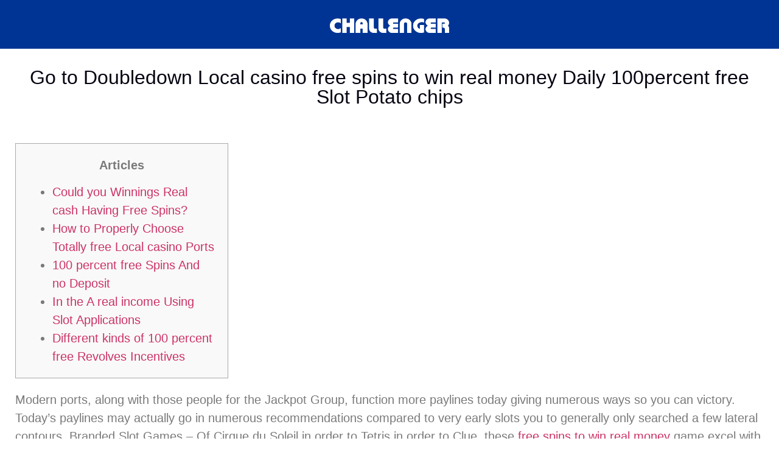

--- FILE ---
content_type: text/html; charset=UTF-8
request_url: https://corporativo.challenger.com.co/go-to-doubledown-local-casino-free-spins-to-win-real-money-daily-100percent-free-slot-potato-chips/
body_size: 19755
content:
<!doctype html>
<html lang="es" prefix="og: https://ogp.me/ns#">
<head>
	<meta charset="UTF-8">
		<meta name="viewport" content="width=device-width, initial-scale=1">
	<link rel="profile" href="https://gmpg.org/xfn/11">
	
<!-- Optimización para motores de búsqueda de Rank Math - https://s.rankmath.com/home -->
<title>Go to Doubledown Local casino free spins to win real money Daily 100percent free Slot Potato chips - Challenger Corporativa</title>
<meta name="description" content="Articles"/>
<meta name="robots" content="index, follow, max-snippet:-1, max-video-preview:-1, max-image-preview:large"/>
<link rel="canonical" href="https://corporativo.challenger.com.co/go-to-doubledown-local-casino-free-spins-to-win-real-money-daily-100percent-free-slot-potato-chips/" />
<meta property="og:locale" content="es_ES" />
<meta property="og:type" content="article" />
<meta property="og:title" content="Go to Doubledown Local casino free spins to win real money Daily 100percent free Slot Potato chips - Challenger Corporativa" />
<meta property="og:description" content="Articles" />
<meta property="og:url" content="https://corporativo.challenger.com.co/go-to-doubledown-local-casino-free-spins-to-win-real-money-daily-100percent-free-slot-potato-chips/" />
<meta property="og:site_name" content="Challenger Corporativa" />
<meta property="article:section" content="Receta" />
<meta property="og:updated_time" content="2024-02-09T15:16:05+00:00" />
<meta property="og:image" content="https://spinsfreecasinos.com/wp-content/uploads/2022/12/jackpot_capital_casino_logo_1500x500.png" />
<meta property="og:image:secure_url" content="https://spinsfreecasinos.com/wp-content/uploads/2022/12/jackpot_capital_casino_logo_1500x500.png" />
<meta property="og:image:alt" content="Go to Doubledown Local casino free spins to win real money Daily 100percent free Slot Potato chips" />
<meta property="article:published_time" content="2024-02-09T15:16:04+00:00" />
<meta property="article:modified_time" content="2024-02-09T15:16:05+00:00" />
<meta name="twitter:card" content="summary_large_image" />
<meta name="twitter:title" content="Go to Doubledown Local casino free spins to win real money Daily 100percent free Slot Potato chips - Challenger Corporativa" />
<meta name="twitter:description" content="Articles" />
<meta name="twitter:image" content="https://spinsfreecasinos.com/wp-content/uploads/2022/12/jackpot_capital_casino_logo_1500x500.png" />
<meta name="twitter:label1" content="Escrito por" />
<meta name="twitter:data1" content="jttriana86@gmail.com" />
<meta name="twitter:label2" content="Tiempo de lectura" />
<meta name="twitter:data2" content="4 minutos" />
<script type="application/ld+json" class="rank-math-schema">{"@context":"https://schema.org","@graph":[{"@type":["Person","Organization"],"@id":"https://corporativo.challenger.com.co/#person","name":"jttriana86@gmail.com","logo":{"@type":"ImageObject","@id":"https://corporativo.challenger.com.co/#logo","url":"https://corporativo.challenger.com.co/wp-content/uploads/2020/10/logo-challenger.png","caption":"jttriana86@gmail.com","inLanguage":"es","width":"229","height":"31"},"image":{"@type":"ImageObject","@id":"https://corporativo.challenger.com.co/#logo","url":"https://corporativo.challenger.com.co/wp-content/uploads/2020/10/logo-challenger.png","caption":"jttriana86@gmail.com","inLanguage":"es","width":"229","height":"31"}},{"@type":"WebSite","@id":"https://corporativo.challenger.com.co/#website","url":"https://corporativo.challenger.com.co","name":"jttriana86@gmail.com","publisher":{"@id":"https://corporativo.challenger.com.co/#person"},"inLanguage":"es"},{"@type":"ImageObject","@id":"https://spinsfreecasinos.com/wp-content/uploads/2022/12/jackpot_capital_casino_logo_1500x500.png","url":"https://spinsfreecasinos.com/wp-content/uploads/2022/12/jackpot_capital_casino_logo_1500x500.png","width":"200","height":"200","inLanguage":"es"},{"@type":"Person","@id":"https://corporativo.challenger.com.co/author/jttriana86gmail-com/","name":"jttriana86@gmail.com","url":"https://corporativo.challenger.com.co/author/jttriana86gmail-com/","image":{"@type":"ImageObject","@id":"https://secure.gravatar.com/avatar/187a4882160086e3e5abc261dcd8d4b0?s=96&amp;d=mm&amp;r=g","url":"https://secure.gravatar.com/avatar/187a4882160086e3e5abc261dcd8d4b0?s=96&amp;d=mm&amp;r=g","caption":"jttriana86@gmail.com","inLanguage":"es"},"sameAs":["http://testgravity.com"]},{"@type":"WebPage","@id":"https://corporativo.challenger.com.co/go-to-doubledown-local-casino-free-spins-to-win-real-money-daily-100percent-free-slot-potato-chips/#webpage","url":"https://corporativo.challenger.com.co/go-to-doubledown-local-casino-free-spins-to-win-real-money-daily-100percent-free-slot-potato-chips/","name":"Go to Doubledown Local casino free spins to win real money Daily 100percent free Slot Potato chips - Challenger Corporativa","datePublished":"2024-02-09T15:16:04+00:00","dateModified":"2024-02-09T15:16:05+00:00","author":{"@id":"https://corporativo.challenger.com.co/author/jttriana86gmail-com/"},"isPartOf":{"@id":"https://corporativo.challenger.com.co/#website"},"primaryImageOfPage":{"@id":"https://spinsfreecasinos.com/wp-content/uploads/2022/12/jackpot_capital_casino_logo_1500x500.png"},"inLanguage":"es"},{"@type":"BlogPosting","headline":"Go to Doubledown Local casino free spins to win real money Daily 100percent free Slot Potato chips -","datePublished":"2024-02-09T15:16:04+00:00","dateModified":"2024-02-09T15:16:05+00:00","author":{"@id":"https://corporativo.challenger.com.co/author/jttriana86gmail-com/"},"publisher":{"@id":"https://corporativo.challenger.com.co/#person"},"description":"Articles","name":"Go to Doubledown Local casino free spins to win real money Daily 100percent free Slot Potato chips -","@id":"https://corporativo.challenger.com.co/go-to-doubledown-local-casino-free-spins-to-win-real-money-daily-100percent-free-slot-potato-chips/#richSnippet","isPartOf":{"@id":"https://corporativo.challenger.com.co/go-to-doubledown-local-casino-free-spins-to-win-real-money-daily-100percent-free-slot-potato-chips/#webpage"},"image":{"@id":"https://spinsfreecasinos.com/wp-content/uploads/2022/12/jackpot_capital_casino_logo_1500x500.png"},"inLanguage":"es","mainEntityOfPage":{"@id":"https://corporativo.challenger.com.co/go-to-doubledown-local-casino-free-spins-to-win-real-money-daily-100percent-free-slot-potato-chips/#webpage"}}]}</script>
<!-- /Plugin Rank Math WordPress SEO -->

<link rel='dns-prefetch' href='//s.w.org' />
<link rel="alternate" type="application/rss+xml" title="Challenger Corporativa &raquo; Feed" href="https://corporativo.challenger.com.co/feed/" />
<link rel="alternate" type="application/rss+xml" title="Challenger Corporativa &raquo; Feed de los comentarios" href="https://corporativo.challenger.com.co/comments/feed/" />
<script type="text/javascript">
window._wpemojiSettings = {"baseUrl":"https:\/\/s.w.org\/images\/core\/emoji\/13.1.0\/72x72\/","ext":".png","svgUrl":"https:\/\/s.w.org\/images\/core\/emoji\/13.1.0\/svg\/","svgExt":".svg","source":{"concatemoji":"https:\/\/corporativo.challenger.com.co\/wp-includes\/js\/wp-emoji-release.min.js?ver=5.9.12"}};
/*! This file is auto-generated */
!function(e,a,t){var n,r,o,i=a.createElement("canvas"),p=i.getContext&&i.getContext("2d");function s(e,t){var a=String.fromCharCode;p.clearRect(0,0,i.width,i.height),p.fillText(a.apply(this,e),0,0);e=i.toDataURL();return p.clearRect(0,0,i.width,i.height),p.fillText(a.apply(this,t),0,0),e===i.toDataURL()}function c(e){var t=a.createElement("script");t.src=e,t.defer=t.type="text/javascript",a.getElementsByTagName("head")[0].appendChild(t)}for(o=Array("flag","emoji"),t.supports={everything:!0,everythingExceptFlag:!0},r=0;r<o.length;r++)t.supports[o[r]]=function(e){if(!p||!p.fillText)return!1;switch(p.textBaseline="top",p.font="600 32px Arial",e){case"flag":return s([127987,65039,8205,9895,65039],[127987,65039,8203,9895,65039])?!1:!s([55356,56826,55356,56819],[55356,56826,8203,55356,56819])&&!s([55356,57332,56128,56423,56128,56418,56128,56421,56128,56430,56128,56423,56128,56447],[55356,57332,8203,56128,56423,8203,56128,56418,8203,56128,56421,8203,56128,56430,8203,56128,56423,8203,56128,56447]);case"emoji":return!s([10084,65039,8205,55357,56613],[10084,65039,8203,55357,56613])}return!1}(o[r]),t.supports.everything=t.supports.everything&&t.supports[o[r]],"flag"!==o[r]&&(t.supports.everythingExceptFlag=t.supports.everythingExceptFlag&&t.supports[o[r]]);t.supports.everythingExceptFlag=t.supports.everythingExceptFlag&&!t.supports.flag,t.DOMReady=!1,t.readyCallback=function(){t.DOMReady=!0},t.supports.everything||(n=function(){t.readyCallback()},a.addEventListener?(a.addEventListener("DOMContentLoaded",n,!1),e.addEventListener("load",n,!1)):(e.attachEvent("onload",n),a.attachEvent("onreadystatechange",function(){"complete"===a.readyState&&t.readyCallback()})),(n=t.source||{}).concatemoji?c(n.concatemoji):n.wpemoji&&n.twemoji&&(c(n.twemoji),c(n.wpemoji)))}(window,document,window._wpemojiSettings);
</script>
<style type="text/css">
img.wp-smiley,
img.emoji {
	display: inline !important;
	border: none !important;
	box-shadow: none !important;
	height: 1em !important;
	width: 1em !important;
	margin: 0 0.07em !important;
	vertical-align: -0.1em !important;
	background: none !important;
	padding: 0 !important;
}
</style>
	<link rel='stylesheet' id='wp-block-library-css'  href='https://corporativo.challenger.com.co/wp-includes/css/dist/block-library/style.min.css?ver=5.9.12' type='text/css' media='all' />
<link rel='stylesheet' id='jet-engine-frontend-css'  href='https://corporativo.challenger.com.co/wp-content/plugins/jet-engine/assets/css/frontend.css?ver=2.11.4' type='text/css' media='all' />
<style id='global-styles-inline-css' type='text/css'>
body{--wp--preset--color--black: #000000;--wp--preset--color--cyan-bluish-gray: #abb8c3;--wp--preset--color--white: #ffffff;--wp--preset--color--pale-pink: #f78da7;--wp--preset--color--vivid-red: #cf2e2e;--wp--preset--color--luminous-vivid-orange: #ff6900;--wp--preset--color--luminous-vivid-amber: #fcb900;--wp--preset--color--light-green-cyan: #7bdcb5;--wp--preset--color--vivid-green-cyan: #00d084;--wp--preset--color--pale-cyan-blue: #8ed1fc;--wp--preset--color--vivid-cyan-blue: #0693e3;--wp--preset--color--vivid-purple: #9b51e0;--wp--preset--gradient--vivid-cyan-blue-to-vivid-purple: linear-gradient(135deg,rgba(6,147,227,1) 0%,rgb(155,81,224) 100%);--wp--preset--gradient--light-green-cyan-to-vivid-green-cyan: linear-gradient(135deg,rgb(122,220,180) 0%,rgb(0,208,130) 100%);--wp--preset--gradient--luminous-vivid-amber-to-luminous-vivid-orange: linear-gradient(135deg,rgba(252,185,0,1) 0%,rgba(255,105,0,1) 100%);--wp--preset--gradient--luminous-vivid-orange-to-vivid-red: linear-gradient(135deg,rgba(255,105,0,1) 0%,rgb(207,46,46) 100%);--wp--preset--gradient--very-light-gray-to-cyan-bluish-gray: linear-gradient(135deg,rgb(238,238,238) 0%,rgb(169,184,195) 100%);--wp--preset--gradient--cool-to-warm-spectrum: linear-gradient(135deg,rgb(74,234,220) 0%,rgb(151,120,209) 20%,rgb(207,42,186) 40%,rgb(238,44,130) 60%,rgb(251,105,98) 80%,rgb(254,248,76) 100%);--wp--preset--gradient--blush-light-purple: linear-gradient(135deg,rgb(255,206,236) 0%,rgb(152,150,240) 100%);--wp--preset--gradient--blush-bordeaux: linear-gradient(135deg,rgb(254,205,165) 0%,rgb(254,45,45) 50%,rgb(107,0,62) 100%);--wp--preset--gradient--luminous-dusk: linear-gradient(135deg,rgb(255,203,112) 0%,rgb(199,81,192) 50%,rgb(65,88,208) 100%);--wp--preset--gradient--pale-ocean: linear-gradient(135deg,rgb(255,245,203) 0%,rgb(182,227,212) 50%,rgb(51,167,181) 100%);--wp--preset--gradient--electric-grass: linear-gradient(135deg,rgb(202,248,128) 0%,rgb(113,206,126) 100%);--wp--preset--gradient--midnight: linear-gradient(135deg,rgb(2,3,129) 0%,rgb(40,116,252) 100%);--wp--preset--duotone--dark-grayscale: url('#wp-duotone-dark-grayscale');--wp--preset--duotone--grayscale: url('#wp-duotone-grayscale');--wp--preset--duotone--purple-yellow: url('#wp-duotone-purple-yellow');--wp--preset--duotone--blue-red: url('#wp-duotone-blue-red');--wp--preset--duotone--midnight: url('#wp-duotone-midnight');--wp--preset--duotone--magenta-yellow: url('#wp-duotone-magenta-yellow');--wp--preset--duotone--purple-green: url('#wp-duotone-purple-green');--wp--preset--duotone--blue-orange: url('#wp-duotone-blue-orange');--wp--preset--font-size--small: 13px;--wp--preset--font-size--medium: 20px;--wp--preset--font-size--large: 36px;--wp--preset--font-size--x-large: 42px;}.has-black-color{color: var(--wp--preset--color--black) !important;}.has-cyan-bluish-gray-color{color: var(--wp--preset--color--cyan-bluish-gray) !important;}.has-white-color{color: var(--wp--preset--color--white) !important;}.has-pale-pink-color{color: var(--wp--preset--color--pale-pink) !important;}.has-vivid-red-color{color: var(--wp--preset--color--vivid-red) !important;}.has-luminous-vivid-orange-color{color: var(--wp--preset--color--luminous-vivid-orange) !important;}.has-luminous-vivid-amber-color{color: var(--wp--preset--color--luminous-vivid-amber) !important;}.has-light-green-cyan-color{color: var(--wp--preset--color--light-green-cyan) !important;}.has-vivid-green-cyan-color{color: var(--wp--preset--color--vivid-green-cyan) !important;}.has-pale-cyan-blue-color{color: var(--wp--preset--color--pale-cyan-blue) !important;}.has-vivid-cyan-blue-color{color: var(--wp--preset--color--vivid-cyan-blue) !important;}.has-vivid-purple-color{color: var(--wp--preset--color--vivid-purple) !important;}.has-black-background-color{background-color: var(--wp--preset--color--black) !important;}.has-cyan-bluish-gray-background-color{background-color: var(--wp--preset--color--cyan-bluish-gray) !important;}.has-white-background-color{background-color: var(--wp--preset--color--white) !important;}.has-pale-pink-background-color{background-color: var(--wp--preset--color--pale-pink) !important;}.has-vivid-red-background-color{background-color: var(--wp--preset--color--vivid-red) !important;}.has-luminous-vivid-orange-background-color{background-color: var(--wp--preset--color--luminous-vivid-orange) !important;}.has-luminous-vivid-amber-background-color{background-color: var(--wp--preset--color--luminous-vivid-amber) !important;}.has-light-green-cyan-background-color{background-color: var(--wp--preset--color--light-green-cyan) !important;}.has-vivid-green-cyan-background-color{background-color: var(--wp--preset--color--vivid-green-cyan) !important;}.has-pale-cyan-blue-background-color{background-color: var(--wp--preset--color--pale-cyan-blue) !important;}.has-vivid-cyan-blue-background-color{background-color: var(--wp--preset--color--vivid-cyan-blue) !important;}.has-vivid-purple-background-color{background-color: var(--wp--preset--color--vivid-purple) !important;}.has-black-border-color{border-color: var(--wp--preset--color--black) !important;}.has-cyan-bluish-gray-border-color{border-color: var(--wp--preset--color--cyan-bluish-gray) !important;}.has-white-border-color{border-color: var(--wp--preset--color--white) !important;}.has-pale-pink-border-color{border-color: var(--wp--preset--color--pale-pink) !important;}.has-vivid-red-border-color{border-color: var(--wp--preset--color--vivid-red) !important;}.has-luminous-vivid-orange-border-color{border-color: var(--wp--preset--color--luminous-vivid-orange) !important;}.has-luminous-vivid-amber-border-color{border-color: var(--wp--preset--color--luminous-vivid-amber) !important;}.has-light-green-cyan-border-color{border-color: var(--wp--preset--color--light-green-cyan) !important;}.has-vivid-green-cyan-border-color{border-color: var(--wp--preset--color--vivid-green-cyan) !important;}.has-pale-cyan-blue-border-color{border-color: var(--wp--preset--color--pale-cyan-blue) !important;}.has-vivid-cyan-blue-border-color{border-color: var(--wp--preset--color--vivid-cyan-blue) !important;}.has-vivid-purple-border-color{border-color: var(--wp--preset--color--vivid-purple) !important;}.has-vivid-cyan-blue-to-vivid-purple-gradient-background{background: var(--wp--preset--gradient--vivid-cyan-blue-to-vivid-purple) !important;}.has-light-green-cyan-to-vivid-green-cyan-gradient-background{background: var(--wp--preset--gradient--light-green-cyan-to-vivid-green-cyan) !important;}.has-luminous-vivid-amber-to-luminous-vivid-orange-gradient-background{background: var(--wp--preset--gradient--luminous-vivid-amber-to-luminous-vivid-orange) !important;}.has-luminous-vivid-orange-to-vivid-red-gradient-background{background: var(--wp--preset--gradient--luminous-vivid-orange-to-vivid-red) !important;}.has-very-light-gray-to-cyan-bluish-gray-gradient-background{background: var(--wp--preset--gradient--very-light-gray-to-cyan-bluish-gray) !important;}.has-cool-to-warm-spectrum-gradient-background{background: var(--wp--preset--gradient--cool-to-warm-spectrum) !important;}.has-blush-light-purple-gradient-background{background: var(--wp--preset--gradient--blush-light-purple) !important;}.has-blush-bordeaux-gradient-background{background: var(--wp--preset--gradient--blush-bordeaux) !important;}.has-luminous-dusk-gradient-background{background: var(--wp--preset--gradient--luminous-dusk) !important;}.has-pale-ocean-gradient-background{background: var(--wp--preset--gradient--pale-ocean) !important;}.has-electric-grass-gradient-background{background: var(--wp--preset--gradient--electric-grass) !important;}.has-midnight-gradient-background{background: var(--wp--preset--gradient--midnight) !important;}.has-small-font-size{font-size: var(--wp--preset--font-size--small) !important;}.has-medium-font-size{font-size: var(--wp--preset--font-size--medium) !important;}.has-large-font-size{font-size: var(--wp--preset--font-size--large) !important;}.has-x-large-font-size{font-size: var(--wp--preset--font-size--x-large) !important;}
</style>
<link rel='stylesheet' id='menu-image-css'  href='https://corporativo.challenger.com.co/wp-content/plugins/menu-image/includes/css/menu-image.css?ver=3.0.5' type='text/css' media='all' />
<link rel='stylesheet' id='dashicons-css'  href='https://corporativo.challenger.com.co/wp-includes/css/dashicons.min.css?ver=5.9.12' type='text/css' media='all' />
<link rel='stylesheet' id='hello-elementor-css'  href='https://corporativo.challenger.com.co/wp-content/themes/hello-elementor/style.min.css?ver=2.5.0' type='text/css' media='all' />
<link rel='stylesheet' id='hello-elementor-theme-style-css'  href='https://corporativo.challenger.com.co/wp-content/themes/hello-elementor/theme.min.css?ver=2.5.0' type='text/css' media='all' />
<link rel='stylesheet' id='elementor-icons-css'  href='https://corporativo.challenger.com.co/wp-content/plugins/elementor/assets/lib/eicons/css/elementor-icons.min.css?ver=5.14.0' type='text/css' media='all' />
<link rel='stylesheet' id='elementor-frontend-legacy-css'  href='https://corporativo.challenger.com.co/wp-content/plugins/elementor/assets/css/frontend-legacy.min.css?ver=3.5.6' type='text/css' media='all' />
<link rel='stylesheet' id='elementor-frontend-css'  href='https://corporativo.challenger.com.co/wp-content/plugins/elementor/assets/css/frontend.min.css?ver=3.5.6' type='text/css' media='all' />
<link rel='stylesheet' id='elementor-post-9-css'  href='https://corporativo.challenger.com.co/wp-content/uploads/elementor/css/post-9.css?ver=1737119635' type='text/css' media='all' />
<link rel='stylesheet' id='elementor-pro-css'  href='https://corporativo.challenger.com.co/wp-content/plugins/elementor-pro/assets/css/frontend.min.css?ver=3.6.3' type='text/css' media='all' />
<link rel='stylesheet' id='elementor-global-css'  href='https://corporativo.challenger.com.co/wp-content/uploads/elementor/css/global.css?ver=1737119641' type='text/css' media='all' />
<link rel='stylesheet' id='elementor-post-18-css'  href='https://corporativo.challenger.com.co/wp-content/uploads/elementor/css/post-18.css?ver=1758572489' type='text/css' media='all' />
<link rel='stylesheet' id='elementor-post-35-css'  href='https://corporativo.challenger.com.co/wp-content/uploads/elementor/css/post-35.css?ver=1758566787' type='text/css' media='all' />
<link rel='stylesheet' id='elementor-post-601-css'  href='https://corporativo.challenger.com.co/wp-content/uploads/elementor/css/post-601.css?ver=1737120148' type='text/css' media='all' />
<link rel='stylesheet' id='google-fonts-1-css'  href='https://fonts.googleapis.com/css?family=Open+Sans%3A100%2C100italic%2C200%2C200italic%2C300%2C300italic%2C400%2C400italic%2C500%2C500italic%2C600%2C600italic%2C700%2C700italic%2C800%2C800italic%2C900%2C900italic%7CEncode+Sans+Expanded%3A100%2C100italic%2C200%2C200italic%2C300%2C300italic%2C400%2C400italic%2C500%2C500italic%2C600%2C600italic%2C700%2C700italic%2C800%2C800italic%2C900%2C900italic&#038;display=auto&#038;ver=5.9.12' type='text/css' media='all' />
<link rel='stylesheet' id='elementor-icons-shared-0-css'  href='https://corporativo.challenger.com.co/wp-content/plugins/elementor/assets/lib/font-awesome/css/fontawesome.min.css?ver=5.15.3' type='text/css' media='all' />
<link rel='stylesheet' id='elementor-icons-fa-brands-css'  href='https://corporativo.challenger.com.co/wp-content/plugins/elementor/assets/lib/font-awesome/css/brands.min.css?ver=5.15.3' type='text/css' media='all' />
<link rel='stylesheet' id='elementor-icons-fa-solid-css'  href='https://corporativo.challenger.com.co/wp-content/plugins/elementor/assets/lib/font-awesome/css/solid.min.css?ver=5.15.3' type='text/css' media='all' />
<!--n2css--><link rel="https://api.w.org/" href="https://corporativo.challenger.com.co/wp-json/" /><link rel="alternate" type="application/json" href="https://corporativo.challenger.com.co/wp-json/wp/v2/posts/3148" /><link rel="EditURI" type="application/rsd+xml" title="RSD" href="https://corporativo.challenger.com.co/xmlrpc.php?rsd" />
<link rel="wlwmanifest" type="application/wlwmanifest+xml" href="https://corporativo.challenger.com.co/wp-includes/wlwmanifest.xml" /> 
<meta name="generator" content="WordPress 5.9.12" />
<link rel='shortlink' href='https://corporativo.challenger.com.co/?p=3148' />
<link rel="alternate" type="application/json+oembed" href="https://corporativo.challenger.com.co/wp-json/oembed/1.0/embed?url=https%3A%2F%2Fcorporativo.challenger.com.co%2Fgo-to-doubledown-local-casino-free-spins-to-win-real-money-daily-100percent-free-slot-potato-chips%2F" />
<link rel="alternate" type="text/xml+oembed" href="https://corporativo.challenger.com.co/wp-json/oembed/1.0/embed?url=https%3A%2F%2Fcorporativo.challenger.com.co%2Fgo-to-doubledown-local-casino-free-spins-to-win-real-money-daily-100percent-free-slot-potato-chips%2F&#038;format=xml" />

		<!-- GA Google Analytics @ https://m0n.co/ga -->
		<script>
			(function(i,s,o,g,r,a,m){i['GoogleAnalyticsObject']=r;i[r]=i[r]||function(){
			(i[r].q=i[r].q||[]).push(arguments)},i[r].l=1*new Date();a=s.createElement(o),
			m=s.getElementsByTagName(o)[0];a.async=1;a.src=g;m.parentNode.insertBefore(a,m)
			})(window,document,'script','https://www.google-analytics.com/analytics.js','ga');
			ga('create', 'UA-151570259-1', 'auto');
			ga('send', 'pageview');
		</script>

	<style>
/** Body Overlay **/
body #load {
    display: block;
    height: 100%;
    overflow: hidden;
    position: fixed;
    top: 0;
    left: 0;
    width: 100%;
    z-index: 9901;
    opacity: 1;
    background-color: #FFFFFF;
    visibility: visible;
    -webkit-transition: all .35s ease-out;
    transition: all .35s ease-out;
}
body #load.loader-removed {
    opacity: 0;
    visibility: hidden;
}
.spinner-loader .load-wrap {
    background-image: url("https://corporativo.challenger.com.co/wp-content/uploads/2020/12/5.gif");
    background-position: center center;
    background-repeat: no-repeat;
    text-align: center;
    width: 100%;
    height: 100%;
}
</style>
<div id="load" class="spinner-loader"><div class="load-wrap"></div></div>
<script type="text/javascript">
    // Javascript function to display loader on page load
    document.addEventListener("DOMContentLoaded", function(event) {
        var $load = document.getElementById("load");
        var removeLoading = setTimeout(function() {
            $load.className += " loader-removed";
        }, 500);
    });
</script>
<link rel="icon" href="https://corporativo.challenger.com.co/wp-content/uploads/2020/10/cropped-FAVICON1-150x150.png" sizes="32x32" />
<link rel="icon" href="https://corporativo.challenger.com.co/wp-content/uploads/2020/10/cropped-FAVICON1-300x300.png" sizes="192x192" />
<link rel="apple-touch-icon" href="https://corporativo.challenger.com.co/wp-content/uploads/2020/10/cropped-FAVICON1-300x300.png" />
<meta name="msapplication-TileImage" content="https://corporativo.challenger.com.co/wp-content/uploads/2020/10/cropped-FAVICON1-300x300.png" />
		<style type="text/css" id="wp-custom-css">
			html,
body{
width:100%;
overflow-x:hidden;
}

#reply-title{
	
	display:none
	
}

.logged-in-as{
	
	display:none
	
}

.comment-form-comment{
	
	display:none
	
}

.form-submit{
	
	display:none
	
}		</style>
		</head>
<body data-rsssl=1 class="post-template-default single single-post postid-3148 single-format-standard wp-custom-logo elementor-default elementor-kit-9 elementor-page-601">

<svg xmlns="http://www.w3.org/2000/svg" viewBox="0 0 0 0" width="0" height="0" focusable="false" role="none" style="visibility: hidden; position: absolute; left: -9999px; overflow: hidden;" ><defs><filter id="wp-duotone-dark-grayscale"><feColorMatrix color-interpolation-filters="sRGB" type="matrix" values=" .299 .587 .114 0 0 .299 .587 .114 0 0 .299 .587 .114 0 0 .299 .587 .114 0 0 " /><feComponentTransfer color-interpolation-filters="sRGB" ><feFuncR type="table" tableValues="0 0.49803921568627" /><feFuncG type="table" tableValues="0 0.49803921568627" /><feFuncB type="table" tableValues="0 0.49803921568627" /><feFuncA type="table" tableValues="1 1" /></feComponentTransfer><feComposite in2="SourceGraphic" operator="in" /></filter></defs></svg><svg xmlns="http://www.w3.org/2000/svg" viewBox="0 0 0 0" width="0" height="0" focusable="false" role="none" style="visibility: hidden; position: absolute; left: -9999px; overflow: hidden;" ><defs><filter id="wp-duotone-grayscale"><feColorMatrix color-interpolation-filters="sRGB" type="matrix" values=" .299 .587 .114 0 0 .299 .587 .114 0 0 .299 .587 .114 0 0 .299 .587 .114 0 0 " /><feComponentTransfer color-interpolation-filters="sRGB" ><feFuncR type="table" tableValues="0 1" /><feFuncG type="table" tableValues="0 1" /><feFuncB type="table" tableValues="0 1" /><feFuncA type="table" tableValues="1 1" /></feComponentTransfer><feComposite in2="SourceGraphic" operator="in" /></filter></defs></svg><svg xmlns="http://www.w3.org/2000/svg" viewBox="0 0 0 0" width="0" height="0" focusable="false" role="none" style="visibility: hidden; position: absolute; left: -9999px; overflow: hidden;" ><defs><filter id="wp-duotone-purple-yellow"><feColorMatrix color-interpolation-filters="sRGB" type="matrix" values=" .299 .587 .114 0 0 .299 .587 .114 0 0 .299 .587 .114 0 0 .299 .587 .114 0 0 " /><feComponentTransfer color-interpolation-filters="sRGB" ><feFuncR type="table" tableValues="0.54901960784314 0.98823529411765" /><feFuncG type="table" tableValues="0 1" /><feFuncB type="table" tableValues="0.71764705882353 0.25490196078431" /><feFuncA type="table" tableValues="1 1" /></feComponentTransfer><feComposite in2="SourceGraphic" operator="in" /></filter></defs></svg><svg xmlns="http://www.w3.org/2000/svg" viewBox="0 0 0 0" width="0" height="0" focusable="false" role="none" style="visibility: hidden; position: absolute; left: -9999px; overflow: hidden;" ><defs><filter id="wp-duotone-blue-red"><feColorMatrix color-interpolation-filters="sRGB" type="matrix" values=" .299 .587 .114 0 0 .299 .587 .114 0 0 .299 .587 .114 0 0 .299 .587 .114 0 0 " /><feComponentTransfer color-interpolation-filters="sRGB" ><feFuncR type="table" tableValues="0 1" /><feFuncG type="table" tableValues="0 0.27843137254902" /><feFuncB type="table" tableValues="0.5921568627451 0.27843137254902" /><feFuncA type="table" tableValues="1 1" /></feComponentTransfer><feComposite in2="SourceGraphic" operator="in" /></filter></defs></svg><svg xmlns="http://www.w3.org/2000/svg" viewBox="0 0 0 0" width="0" height="0" focusable="false" role="none" style="visibility: hidden; position: absolute; left: -9999px; overflow: hidden;" ><defs><filter id="wp-duotone-midnight"><feColorMatrix color-interpolation-filters="sRGB" type="matrix" values=" .299 .587 .114 0 0 .299 .587 .114 0 0 .299 .587 .114 0 0 .299 .587 .114 0 0 " /><feComponentTransfer color-interpolation-filters="sRGB" ><feFuncR type="table" tableValues="0 0" /><feFuncG type="table" tableValues="0 0.64705882352941" /><feFuncB type="table" tableValues="0 1" /><feFuncA type="table" tableValues="1 1" /></feComponentTransfer><feComposite in2="SourceGraphic" operator="in" /></filter></defs></svg><svg xmlns="http://www.w3.org/2000/svg" viewBox="0 0 0 0" width="0" height="0" focusable="false" role="none" style="visibility: hidden; position: absolute; left: -9999px; overflow: hidden;" ><defs><filter id="wp-duotone-magenta-yellow"><feColorMatrix color-interpolation-filters="sRGB" type="matrix" values=" .299 .587 .114 0 0 .299 .587 .114 0 0 .299 .587 .114 0 0 .299 .587 .114 0 0 " /><feComponentTransfer color-interpolation-filters="sRGB" ><feFuncR type="table" tableValues="0.78039215686275 1" /><feFuncG type="table" tableValues="0 0.94901960784314" /><feFuncB type="table" tableValues="0.35294117647059 0.47058823529412" /><feFuncA type="table" tableValues="1 1" /></feComponentTransfer><feComposite in2="SourceGraphic" operator="in" /></filter></defs></svg><svg xmlns="http://www.w3.org/2000/svg" viewBox="0 0 0 0" width="0" height="0" focusable="false" role="none" style="visibility: hidden; position: absolute; left: -9999px; overflow: hidden;" ><defs><filter id="wp-duotone-purple-green"><feColorMatrix color-interpolation-filters="sRGB" type="matrix" values=" .299 .587 .114 0 0 .299 .587 .114 0 0 .299 .587 .114 0 0 .299 .587 .114 0 0 " /><feComponentTransfer color-interpolation-filters="sRGB" ><feFuncR type="table" tableValues="0.65098039215686 0.40392156862745" /><feFuncG type="table" tableValues="0 1" /><feFuncB type="table" tableValues="0.44705882352941 0.4" /><feFuncA type="table" tableValues="1 1" /></feComponentTransfer><feComposite in2="SourceGraphic" operator="in" /></filter></defs></svg><svg xmlns="http://www.w3.org/2000/svg" viewBox="0 0 0 0" width="0" height="0" focusable="false" role="none" style="visibility: hidden; position: absolute; left: -9999px; overflow: hidden;" ><defs><filter id="wp-duotone-blue-orange"><feColorMatrix color-interpolation-filters="sRGB" type="matrix" values=" .299 .587 .114 0 0 .299 .587 .114 0 0 .299 .587 .114 0 0 .299 .587 .114 0 0 " /><feComponentTransfer color-interpolation-filters="sRGB" ><feFuncR type="table" tableValues="0.098039215686275 1" /><feFuncG type="table" tableValues="0 0.66274509803922" /><feFuncB type="table" tableValues="0.84705882352941 0.41960784313725" /><feFuncA type="table" tableValues="1 1" /></feComponentTransfer><feComposite in2="SourceGraphic" operator="in" /></filter></defs></svg>		<div data-elementor-type="header" data-elementor-id="18" class="elementor elementor-18 elementor-location-header" data-elementor-settings="[]">
					<div class="elementor-section-wrap">
								<section class="elementor-section elementor-top-section elementor-element elementor-element-a7a60a5 elementor-section-boxed elementor-section-height-default elementor-section-height-default" data-id="a7a60a5" data-element_type="section" data-settings="{&quot;background_background&quot;:&quot;classic&quot;}">
						<div class="elementor-container elementor-column-gap-default">
							<div class="elementor-row">
					<div class="elementor-column elementor-col-100 elementor-top-column elementor-element elementor-element-6b5b23a" data-id="6b5b23a" data-element_type="column">
			<div class="elementor-column-wrap elementor-element-populated">
							<div class="elementor-widget-wrap">
						<div class="elementor-element elementor-element-de609d7 elementor-widget elementor-widget-image" data-id="de609d7" data-element_type="widget" data-widget_type="image.default">
				<div class="elementor-widget-container">
								<div class="elementor-image">
												<img width="12500" height="1517" src="https://corporativo.challenger.com.co/wp-content/uploads/2020/10/LOGOS-CALIDAD-PARA-TU-VIDA-TRICOLOR-02.png" class="attachment-full size-full" alt="" loading="lazy" srcset="https://corporativo.challenger.com.co/wp-content/uploads/2020/10/LOGOS-CALIDAD-PARA-TU-VIDA-TRICOLOR-02.png 12500w, https://corporativo.challenger.com.co/wp-content/uploads/2020/10/LOGOS-CALIDAD-PARA-TU-VIDA-TRICOLOR-02-300x36.png 300w, https://corporativo.challenger.com.co/wp-content/uploads/2020/10/LOGOS-CALIDAD-PARA-TU-VIDA-TRICOLOR-02-1024x124.png 1024w, https://corporativo.challenger.com.co/wp-content/uploads/2020/10/LOGOS-CALIDAD-PARA-TU-VIDA-TRICOLOR-02-768x93.png 768w, https://corporativo.challenger.com.co/wp-content/uploads/2020/10/LOGOS-CALIDAD-PARA-TU-VIDA-TRICOLOR-02-1536x186.png 1536w, https://corporativo.challenger.com.co/wp-content/uploads/2020/10/LOGOS-CALIDAD-PARA-TU-VIDA-TRICOLOR-02-2048x249.png 2048w, https://corporativo.challenger.com.co/wp-content/uploads/2020/10/LOGOS-CALIDAD-PARA-TU-VIDA-TRICOLOR-02-24x3.png 24w, https://corporativo.challenger.com.co/wp-content/uploads/2020/10/LOGOS-CALIDAD-PARA-TU-VIDA-TRICOLOR-02-36x4.png 36w, https://corporativo.challenger.com.co/wp-content/uploads/2020/10/LOGOS-CALIDAD-PARA-TU-VIDA-TRICOLOR-02-48x6.png 48w" sizes="(max-width: 12500px) 100vw, 12500px" />														</div>
						</div>
				</div>
						</div>
					</div>
		</div>
								</div>
					</div>
		</section>
				<section class="elementor-section elementor-top-section elementor-element elementor-element-cc8a2d3 elementor-section-content-middle elementor-hidden-tablet elementor-hidden-mobile elementor-hidden-desktop elementor-section-boxed elementor-section-height-default elementor-section-height-default" data-id="cc8a2d3" data-element_type="section" data-settings="{&quot;background_background&quot;:&quot;classic&quot;}">
						<div class="elementor-container elementor-column-gap-default">
							<div class="elementor-row">
					<div class="elementor-column elementor-col-25 elementor-top-column elementor-element elementor-element-8e979e4" data-id="8e979e4" data-element_type="column">
			<div class="elementor-column-wrap">
							<div class="elementor-widget-wrap">
								</div>
					</div>
		</div>
				<div class="elementor-column elementor-col-25 elementor-top-column elementor-element elementor-element-9eebe74" data-id="9eebe74" data-element_type="column">
			<div class="elementor-column-wrap elementor-element-populated">
							<div class="elementor-widget-wrap">
						<div class="elementor-element elementor-element-657fa77 elementor-widget elementor-widget-heading" data-id="657fa77" data-element_type="widget" data-widget_type="heading.default">
				<div class="elementor-widget-container">
			<h2 class="elementor-heading-title elementor-size-default"><a href="https://api.whatsapp.com/send?phone=57310%205771416" target="_blank">WhatsApp Televentas</a></h2>		</div>
				</div>
						</div>
					</div>
		</div>
				<div class="elementor-column elementor-col-25 elementor-top-column elementor-element elementor-element-c3e9a38" data-id="c3e9a38" data-element_type="column">
			<div class="elementor-column-wrap elementor-element-populated">
							<div class="elementor-widget-wrap">
						<div class="elementor-element elementor-element-5ca24ae elementor-view-default elementor-widget elementor-widget-icon" data-id="5ca24ae" data-element_type="widget" data-widget_type="icon.default">
				<div class="elementor-widget-container">
					<div class="elementor-icon-wrapper">
			<a class="elementor-icon" href="https://api.whatsapp.com/send?phone=573218033632" target="_blank">
			<i aria-hidden="true" class="fab fa-whatsapp"></i>			</a>
		</div>
				</div>
				</div>
						</div>
					</div>
		</div>
				<div class="elementor-column elementor-col-25 elementor-top-column elementor-element elementor-element-796c208" data-id="796c208" data-element_type="column">
			<div class="elementor-column-wrap elementor-element-populated">
							<div class="elementor-widget-wrap">
						<div class="elementor-element elementor-element-146fa82 elementor-widget elementor-widget-heading" data-id="146fa82" data-element_type="widget" data-widget_type="heading.default">
				<div class="elementor-widget-container">
			<h2 class="elementor-heading-title elementor-size-default"><a href="https://api.whatsapp.com/send?phone=57310%205771416" target="_blank">(310) 5771416</a></h2>		</div>
				</div>
						</div>
					</div>
		</div>
								</div>
					</div>
		</section>
				<section class="elementor-section elementor-top-section elementor-element elementor-element-b6cdbe4 elementor-section-boxed elementor-section-height-default elementor-section-height-default" data-id="b6cdbe4" data-element_type="section">
						<div class="elementor-container elementor-column-gap-default">
							<div class="elementor-row">
					<div class="elementor-column elementor-col-100 elementor-top-column elementor-element elementor-element-69c8ad6" data-id="69c8ad6" data-element_type="column">
			<div class="elementor-column-wrap">
							<div class="elementor-widget-wrap">
								</div>
					</div>
		</div>
								</div>
					</div>
		</section>
				<section class="elementor-section elementor-top-section elementor-element elementor-element-41e3ab3 elementor-section-full_width elementor-hidden-mobile elementor-hidden-desktop elementor-hidden-tablet elementor-section-height-default elementor-section-height-default" data-id="41e3ab3" data-element_type="section" data-settings="{&quot;background_background&quot;:&quot;classic&quot;}">
						<div class="elementor-container elementor-column-gap-no">
							<div class="elementor-row">
					<div class="elementor-column elementor-col-100 elementor-top-column elementor-element elementor-element-0f456dc" data-id="0f456dc" data-element_type="column">
			<div class="elementor-column-wrap elementor-element-populated">
							<div class="elementor-widget-wrap">
						<section class="elementor-section elementor-inner-section elementor-element elementor-element-89f6745 elementor-section-full_width elementor-section-content-middle elementor-section-height-default elementor-section-height-default" data-id="89f6745" data-element_type="section">
						<div class="elementor-container elementor-column-gap-no">
							<div class="elementor-row">
					<div class="elementor-column elementor-col-25 elementor-inner-column elementor-element elementor-element-7014da1" data-id="7014da1" data-element_type="column">
			<div class="elementor-column-wrap elementor-element-populated">
							<div class="elementor-widget-wrap">
						<div class="elementor-element elementor-element-a18525d elementor-widget elementor-widget-theme-site-logo elementor-widget-image" data-id="a18525d" data-element_type="widget" data-widget_type="theme-site-logo.default">
				<div class="elementor-widget-container">
								<div class="elementor-image">
													<a href="https://corporativo.challenger.com.co">
							<img width="229" height="31" src="https://corporativo.challenger.com.co/wp-content/uploads/2020/10/logo-challenger.png" class="attachment-full size-full" alt="" loading="lazy" />								</a>
														</div>
						</div>
				</div>
						</div>
					</div>
		</div>
				<div class="elementor-column elementor-col-25 elementor-inner-column elementor-element elementor-element-f71e2ce" data-id="f71e2ce" data-element_type="column">
			<div class="elementor-column-wrap elementor-element-populated">
							<div class="elementor-widget-wrap">
						<div class="elementor-element elementor-element-b023b8d elementor-search-form--button-type-text elementor-search-form--skin-classic elementor-widget elementor-widget-search-form" data-id="b023b8d" data-element_type="widget" data-settings="{&quot;skin&quot;:&quot;classic&quot;}" data-widget_type="search-form.default">
				<div class="elementor-widget-container">
					<form class="elementor-search-form" role="search" action="https://corporativo.challenger.com.co" method="get">
									<div class="elementor-search-form__container">
								<input placeholder="Escribe aquí " class="elementor-search-form__input" type="search" name="s" title="Buscar" value="">
													<button class="elementor-search-form__submit" type="submit" title="Buscar" aria-label="Buscar">
													Buscar											</button>
											</div>
		</form>
				</div>
				</div>
						</div>
					</div>
		</div>
				<div class="elementor-column elementor-col-25 elementor-inner-column elementor-element elementor-element-5307bb3" data-id="5307bb3" data-element_type="column">
			<div class="elementor-column-wrap">
							<div class="elementor-widget-wrap">
								</div>
					</div>
		</div>
				<div class="elementor-column elementor-col-25 elementor-inner-column elementor-element elementor-element-4b00238" data-id="4b00238" data-element_type="column">
			<div class="elementor-column-wrap elementor-element-populated">
							<div class="elementor-widget-wrap">
						<div class="elementor-element elementor-element-11dc229 elementor-button-info elementor-align-left elementor-widget elementor-widget-button" data-id="11dc229" data-element_type="widget" data-widget_type="button.default">
				<div class="elementor-widget-container">
					<div class="elementor-button-wrapper">
			<a href="http://www.challenger.com.co/" class="elementor-button-link elementor-button elementor-size-sm" role="button">
						<span class="elementor-button-content-wrapper">
						<span class="elementor-button-text">TIENDA VIRTUAL</span>
		</span>
					</a>
		</div>
				</div>
				</div>
						</div>
					</div>
		</div>
								</div>
					</div>
		</section>
				<section class="elementor-section elementor-inner-section elementor-element elementor-element-7f5941b elementor-section-boxed elementor-section-height-default elementor-section-height-default" data-id="7f5941b" data-element_type="section">
						<div class="elementor-container elementor-column-gap-default">
							<div class="elementor-row">
					<div class="elementor-column elementor-col-25 elementor-inner-column elementor-element elementor-element-9742958" data-id="9742958" data-element_type="column">
			<div class="elementor-column-wrap">
							<div class="elementor-widget-wrap">
								</div>
					</div>
		</div>
				<div class="elementor-column elementor-col-25 elementor-inner-column elementor-element elementor-element-de31655" data-id="de31655" data-element_type="column">
			<div class="elementor-column-wrap">
							<div class="elementor-widget-wrap">
								</div>
					</div>
		</div>
				<div class="elementor-column elementor-col-25 elementor-inner-column elementor-element elementor-element-e88b170" data-id="e88b170" data-element_type="column">
			<div class="elementor-column-wrap elementor-element-populated">
							<div class="elementor-widget-wrap">
						<div class="elementor-element elementor-element-c30f442 lupa elementor-hidden-tablet elementor-hidden-phone elementor-widget elementor-widget-image" data-id="c30f442" data-element_type="widget" data-widget_type="image.default">
				<div class="elementor-widget-container">
								<div class="elementor-image">
												<img width="33" height="40" src="https://corporativo.challenger.com.co/wp-content/uploads/2020/10/lupa.png" class="attachment-full size-full" alt="" loading="lazy" srcset="https://corporativo.challenger.com.co/wp-content/uploads/2020/10/lupa.png 33w, https://corporativo.challenger.com.co/wp-content/uploads/2020/10/lupa-20x24.png 20w, https://corporativo.challenger.com.co/wp-content/uploads/2020/10/lupa-30x36.png 30w" sizes="(max-width: 33px) 100vw, 33px" />														</div>
						</div>
				</div>
						</div>
					</div>
		</div>
				<div class="elementor-column elementor-col-25 elementor-inner-column elementor-element elementor-element-19db785" data-id="19db785" data-element_type="column">
			<div class="elementor-column-wrap">
							<div class="elementor-widget-wrap">
								</div>
					</div>
		</div>
								</div>
					</div>
		</section>
				<div class="elementor-element elementor-element-1e8bb60 elementor-widget-divider--view-line elementor-widget elementor-widget-divider" data-id="1e8bb60" data-element_type="widget" data-widget_type="divider.default">
				<div class="elementor-widget-container">
					<div class="elementor-divider">
			<span class="elementor-divider-separator">
						</span>
		</div>
				</div>
				</div>
				<div class="elementor-element elementor-element-5d4615f elementor-nav-menu__align-center elementor-nav-menu--dropdown-mobile elementor-hidden-phone elementor-nav-menu__text-align-aside elementor-nav-menu--toggle elementor-nav-menu--burger elementor-widget elementor-widget-nav-menu" data-id="5d4615f" data-element_type="widget" data-settings="{&quot;layout&quot;:&quot;horizontal&quot;,&quot;submenu_icon&quot;:{&quot;value&quot;:&quot;&lt;i class=\&quot;fas fa-caret-down\&quot;&gt;&lt;\/i&gt;&quot;,&quot;library&quot;:&quot;fa-solid&quot;},&quot;toggle&quot;:&quot;burger&quot;}" data-widget_type="nav-menu.default">
				<div class="elementor-widget-container">
						<nav migration_allowed="1" migrated="0" role="navigation" class="elementor-nav-menu--main elementor-nav-menu__container elementor-nav-menu--layout-horizontal e--pointer-underline e--animation-fade">
				<ul id="menu-1-5d4615f" class="elementor-nav-menu"><li class="menu-item menu-item-type-custom menu-item-object-custom menu-item-148"><a href="https://www.challenger.com.co/television" class="elementor-item">Televisión</a></li>
<li class="menu-item menu-item-type-custom menu-item-object-custom menu-item-150"><a href="https://www.challenger.com.co/audio" class="elementor-item">Audio</a></li>
<li class="menu-item menu-item-type-custom menu-item-object-custom menu-item-147"><a href="https://www.challenger.com.co/cocina" class="elementor-item">Cocina</a></li>
<li class="menu-item menu-item-type-custom menu-item-object-custom menu-item-149"><a href="https://www.challenger.com.co/lavado" class="elementor-item">Lavado</a></li>
<li class="menu-item menu-item-type-custom menu-item-object-custom menu-item-151"><a href="https://www.challenger.com.co/calentadores-de-agua" class="elementor-item">Calentadores de agua</a></li>
<li class="menu-item menu-item-type-custom menu-item-object-custom menu-item-154"><a href="https://www.challenger.com.co/aires-acondicionados" class="elementor-item">Aires Acondicionados</a></li>
<li class="menu-item menu-item-type-custom menu-item-object-custom menu-item-155"><a href="https://www.challenger.com.co/refrigeracion" class="elementor-item">Refrigeración</a></li>
<li class="menu-item menu-item-type-post_type menu-item-object-page menu-item-1386"><a href="https://corporativo.challenger.com.co/nuestras-tiendas/" class="elementor-item">Nuestras tiendas</a></li>
<li class="menu-item menu-item-type-post_type menu-item-object-page menu-item-1387"><a href="https://corporativo.challenger.com.co/contactanos/" class="elementor-item">Contáctanos</a></li>
</ul>			</nav>
					<div class="elementor-menu-toggle" role="button" tabindex="0" aria-label="Alternar menú" aria-expanded="false">
			<i aria-hidden="true" role="presentation" class="elementor-menu-toggle__icon--open eicon-menu-bar"></i><i aria-hidden="true" role="presentation" class="elementor-menu-toggle__icon--close eicon-close"></i>			<span class="elementor-screen-only">Menú</span>
		</div>
			<nav class="elementor-nav-menu--dropdown elementor-nav-menu__container" role="navigation" aria-hidden="true">
				<ul id="menu-2-5d4615f" class="elementor-nav-menu"><li class="menu-item menu-item-type-custom menu-item-object-custom menu-item-148"><a href="https://www.challenger.com.co/television" class="elementor-item" tabindex="-1">Televisión</a></li>
<li class="menu-item menu-item-type-custom menu-item-object-custom menu-item-150"><a href="https://www.challenger.com.co/audio" class="elementor-item" tabindex="-1">Audio</a></li>
<li class="menu-item menu-item-type-custom menu-item-object-custom menu-item-147"><a href="https://www.challenger.com.co/cocina" class="elementor-item" tabindex="-1">Cocina</a></li>
<li class="menu-item menu-item-type-custom menu-item-object-custom menu-item-149"><a href="https://www.challenger.com.co/lavado" class="elementor-item" tabindex="-1">Lavado</a></li>
<li class="menu-item menu-item-type-custom menu-item-object-custom menu-item-151"><a href="https://www.challenger.com.co/calentadores-de-agua" class="elementor-item" tabindex="-1">Calentadores de agua</a></li>
<li class="menu-item menu-item-type-custom menu-item-object-custom menu-item-154"><a href="https://www.challenger.com.co/aires-acondicionados" class="elementor-item" tabindex="-1">Aires Acondicionados</a></li>
<li class="menu-item menu-item-type-custom menu-item-object-custom menu-item-155"><a href="https://www.challenger.com.co/refrigeracion" class="elementor-item" tabindex="-1">Refrigeración</a></li>
<li class="menu-item menu-item-type-post_type menu-item-object-page menu-item-1386"><a href="https://corporativo.challenger.com.co/nuestras-tiendas/" class="elementor-item" tabindex="-1">Nuestras tiendas</a></li>
<li class="menu-item menu-item-type-post_type menu-item-object-page menu-item-1387"><a href="https://corporativo.challenger.com.co/contactanos/" class="elementor-item" tabindex="-1">Contáctanos</a></li>
</ul>			</nav>
				</div>
				</div>
				<div class="elementor-element elementor-element-6e2e188 elementor-widget-divider--view-line elementor-widget elementor-widget-divider" data-id="6e2e188" data-element_type="widget" data-widget_type="divider.default">
				<div class="elementor-widget-container">
					<div class="elementor-divider">
			<span class="elementor-divider-separator">
						</span>
		</div>
				</div>
				</div>
				<div class="elementor-element elementor-element-297ad3d elementor-nav-menu__align-center elementor-nav-menu--dropdown-mobile elementor-hidden-phone elementor-nav-menu__text-align-aside elementor-nav-menu--toggle elementor-nav-menu--burger elementor-widget elementor-widget-nav-menu" data-id="297ad3d" data-element_type="widget" data-settings="{&quot;layout&quot;:&quot;horizontal&quot;,&quot;submenu_icon&quot;:{&quot;value&quot;:&quot;&lt;i class=\&quot;fas fa-caret-down\&quot;&gt;&lt;\/i&gt;&quot;,&quot;library&quot;:&quot;fa-solid&quot;},&quot;toggle&quot;:&quot;burger&quot;}" data-widget_type="nav-menu.default">
				<div class="elementor-widget-container">
						<nav migration_allowed="1" migrated="0" role="navigation" class="elementor-nav-menu--main elementor-nav-menu__container elementor-nav-menu--layout-horizontal e--pointer-underline e--animation-fade">
				<ul id="menu-1-297ad3d" class="elementor-nav-menu"><li class="menu-item menu-item-type-post_type menu-item-object-page menu-item-has-children menu-item-347"><a href="https://corporativo.challenger.com.co/nosotros/" class="elementor-item">La compañía</a>
<ul class="sub-menu elementor-nav-menu--dropdown">
	<li class="menu-item menu-item-type-post_type menu-item-object-page menu-item-552"><a href="https://corporativo.challenger.com.co/nosotros/" class="elementor-sub-item">Nosotros</a></li>
	<li class="menu-item menu-item-type-post_type menu-item-object-page menu-item-551"><a href="https://corporativo.challenger.com.co/calidad/" class="elementor-sub-item">Calidad</a></li>
	<li class="menu-item menu-item-type-custom menu-item-object-custom menu-item-553"><a target="_blank" rel="noopener" href="https://femchallenger.com.co/" class="elementor-sub-item">Fondo de empleados</a></li>
	<li class="menu-item menu-item-type-custom menu-item-object-custom menu-item-554"><a target="_blank" rel="noopener" href="http://cajero.challenger.com.co/WebKactus/frmLogin.aspx" class="elementor-sub-item">Empleados Kactus</a></li>
	<li class="menu-item menu-item-type-custom menu-item-object-custom menu-item-1688"><a href="https://corporativo.challenger.com.co/politicas-certificados-challenger/" class="elementor-sub-item">Políticas y certificados Challenger</a></li>
</ul>
</li>
<li class="menu-item menu-item-type-custom menu-item-object-custom menu-item-has-children menu-item-22"><a href="#" class="elementor-item elementor-item-anchor">Líneas de negocio</a>
<ul class="sub-menu elementor-nav-menu--dropdown">
	<li class="menu-item menu-item-type-post_type menu-item-object-page menu-item-557"><a href="https://corporativo.challenger.com.co/ventas-institucionales/" class="elementor-sub-item">Ventas Institucionales</a></li>
	<li class="menu-item menu-item-type-post_type menu-item-object-page menu-item-558"><a href="https://corporativo.challenger.com.co/ventas-internacionales/" class="elementor-sub-item">Ventas internacionales</a></li>
	<li class="menu-item menu-item-type-post_type menu-item-object-page menu-item-555"><a href="https://corporativo.challenger.com.co/constructor-2v/" class="elementor-sub-item">Constructor</a></li>
	<li class="menu-item menu-item-type-post_type menu-item-object-page menu-item-556"><a href="https://corporativo.challenger.com.co/laboratorio/" class="elementor-sub-item">Laboratorio</a></li>
</ul>
</li>
<li class="menu-item menu-item-type-custom menu-item-object-custom menu-item-23"><a href="/trabaja-con-nosotros-ya/" class="elementor-item">Trabaja con nosotros</a></li>
<li class="menu-item menu-item-type-custom menu-item-object-custom menu-item-25"><a href="/ecochallenger/" class="elementor-item">Ecochallenger</a></li>
</ul>			</nav>
					<div class="elementor-menu-toggle" role="button" tabindex="0" aria-label="Alternar menú" aria-expanded="false">
			<i aria-hidden="true" role="presentation" class="elementor-menu-toggle__icon--open eicon-menu-bar"></i><i aria-hidden="true" role="presentation" class="elementor-menu-toggle__icon--close eicon-close"></i>			<span class="elementor-screen-only">Menú</span>
		</div>
			<nav class="elementor-nav-menu--dropdown elementor-nav-menu__container" role="navigation" aria-hidden="true">
				<ul id="menu-2-297ad3d" class="elementor-nav-menu"><li class="menu-item menu-item-type-post_type menu-item-object-page menu-item-has-children menu-item-347"><a href="https://corporativo.challenger.com.co/nosotros/" class="elementor-item" tabindex="-1">La compañía</a>
<ul class="sub-menu elementor-nav-menu--dropdown">
	<li class="menu-item menu-item-type-post_type menu-item-object-page menu-item-552"><a href="https://corporativo.challenger.com.co/nosotros/" class="elementor-sub-item" tabindex="-1">Nosotros</a></li>
	<li class="menu-item menu-item-type-post_type menu-item-object-page menu-item-551"><a href="https://corporativo.challenger.com.co/calidad/" class="elementor-sub-item" tabindex="-1">Calidad</a></li>
	<li class="menu-item menu-item-type-custom menu-item-object-custom menu-item-553"><a target="_blank" rel="noopener" href="https://femchallenger.com.co/" class="elementor-sub-item" tabindex="-1">Fondo de empleados</a></li>
	<li class="menu-item menu-item-type-custom menu-item-object-custom menu-item-554"><a target="_blank" rel="noopener" href="http://cajero.challenger.com.co/WebKactus/frmLogin.aspx" class="elementor-sub-item" tabindex="-1">Empleados Kactus</a></li>
	<li class="menu-item menu-item-type-custom menu-item-object-custom menu-item-1688"><a href="https://corporativo.challenger.com.co/politicas-certificados-challenger/" class="elementor-sub-item" tabindex="-1">Políticas y certificados Challenger</a></li>
</ul>
</li>
<li class="menu-item menu-item-type-custom menu-item-object-custom menu-item-has-children menu-item-22"><a href="#" class="elementor-item elementor-item-anchor" tabindex="-1">Líneas de negocio</a>
<ul class="sub-menu elementor-nav-menu--dropdown">
	<li class="menu-item menu-item-type-post_type menu-item-object-page menu-item-557"><a href="https://corporativo.challenger.com.co/ventas-institucionales/" class="elementor-sub-item" tabindex="-1">Ventas Institucionales</a></li>
	<li class="menu-item menu-item-type-post_type menu-item-object-page menu-item-558"><a href="https://corporativo.challenger.com.co/ventas-internacionales/" class="elementor-sub-item" tabindex="-1">Ventas internacionales</a></li>
	<li class="menu-item menu-item-type-post_type menu-item-object-page menu-item-555"><a href="https://corporativo.challenger.com.co/constructor-2v/" class="elementor-sub-item" tabindex="-1">Constructor</a></li>
	<li class="menu-item menu-item-type-post_type menu-item-object-page menu-item-556"><a href="https://corporativo.challenger.com.co/laboratorio/" class="elementor-sub-item" tabindex="-1">Laboratorio</a></li>
</ul>
</li>
<li class="menu-item menu-item-type-custom menu-item-object-custom menu-item-23"><a href="/trabaja-con-nosotros-ya/" class="elementor-item" tabindex="-1">Trabaja con nosotros</a></li>
<li class="menu-item menu-item-type-custom menu-item-object-custom menu-item-25"><a href="/ecochallenger/" class="elementor-item" tabindex="-1">Ecochallenger</a></li>
</ul>			</nav>
				</div>
				</div>
						</div>
					</div>
		</div>
								</div>
					</div>
		</section>
				<section class="elementor-section elementor-top-section elementor-element elementor-element-c5a8782 elementor-section-full_width elementor-hidden-mobile elementor-hidden-desktop elementor-hidden-tablet elementor-section-height-default elementor-section-height-default" data-id="c5a8782" data-element_type="section" data-settings="{&quot;background_background&quot;:&quot;classic&quot;}">
						<div class="elementor-container elementor-column-gap-no">
							<div class="elementor-row">
					<div class="elementor-column elementor-col-100 elementor-top-column elementor-element elementor-element-446a4c4" data-id="446a4c4" data-element_type="column">
			<div class="elementor-column-wrap elementor-element-populated">
							<div class="elementor-widget-wrap">
						<section class="elementor-section elementor-inner-section elementor-element elementor-element-29669e3 elementor-section-boxed elementor-section-height-default elementor-section-height-default" data-id="29669e3" data-element_type="section">
						<div class="elementor-container elementor-column-gap-default">
							<div class="elementor-row">
					<div class="elementor-column elementor-col-25 elementor-inner-column elementor-element elementor-element-3ec7241" data-id="3ec7241" data-element_type="column">
			<div class="elementor-column-wrap">
							<div class="elementor-widget-wrap">
								</div>
					</div>
		</div>
				<div class="elementor-column elementor-col-25 elementor-inner-column elementor-element elementor-element-20f5f06" data-id="20f5f06" data-element_type="column">
			<div class="elementor-column-wrap">
							<div class="elementor-widget-wrap">
								</div>
					</div>
		</div>
				<div class="elementor-column elementor-col-25 elementor-inner-column elementor-element elementor-element-c108d3b" data-id="c108d3b" data-element_type="column">
			<div class="elementor-column-wrap elementor-element-populated">
							<div class="elementor-widget-wrap">
						<div class="elementor-element elementor-element-325c47a lupa elementor-hidden-tablet elementor-hidden-phone elementor-widget elementor-widget-image" data-id="325c47a" data-element_type="widget" data-widget_type="image.default">
				<div class="elementor-widget-container">
								<div class="elementor-image">
												<img width="33" height="40" src="https://corporativo.challenger.com.co/wp-content/uploads/2020/10/lupa.png" class="attachment-full size-full" alt="" loading="lazy" srcset="https://corporativo.challenger.com.co/wp-content/uploads/2020/10/lupa.png 33w, https://corporativo.challenger.com.co/wp-content/uploads/2020/10/lupa-20x24.png 20w, https://corporativo.challenger.com.co/wp-content/uploads/2020/10/lupa-30x36.png 30w" sizes="(max-width: 33px) 100vw, 33px" />														</div>
						</div>
				</div>
						</div>
					</div>
		</div>
				<div class="elementor-column elementor-col-25 elementor-inner-column elementor-element elementor-element-9d2796d" data-id="9d2796d" data-element_type="column">
			<div class="elementor-column-wrap">
							<div class="elementor-widget-wrap">
								</div>
					</div>
		</div>
								</div>
					</div>
		</section>
				<div class="elementor-element elementor-element-7ac9a3a elementor-widget-divider--view-line elementor-widget elementor-widget-divider" data-id="7ac9a3a" data-element_type="widget" data-widget_type="divider.default">
				<div class="elementor-widget-container">
					<div class="elementor-divider">
			<span class="elementor-divider-separator">
						</span>
		</div>
				</div>
				</div>
				<div class="elementor-element elementor-element-449f0b4 elementor-nav-menu__align-center elementor-nav-menu--dropdown-mobile elementor-hidden-phone elementor-nav-menu__text-align-aside elementor-nav-menu--toggle elementor-nav-menu--burger elementor-widget elementor-widget-nav-menu" data-id="449f0b4" data-element_type="widget" data-settings="{&quot;layout&quot;:&quot;horizontal&quot;,&quot;submenu_icon&quot;:{&quot;value&quot;:&quot;&lt;i class=\&quot;fas fa-caret-down\&quot;&gt;&lt;\/i&gt;&quot;,&quot;library&quot;:&quot;fa-solid&quot;},&quot;toggle&quot;:&quot;burger&quot;}" data-widget_type="nav-menu.default">
				<div class="elementor-widget-container">
						<nav migration_allowed="1" migrated="0" role="navigation" class="elementor-nav-menu--main elementor-nav-menu__container elementor-nav-menu--layout-horizontal e--pointer-underline e--animation-fade">
				<ul id="menu-1-449f0b4" class="elementor-nav-menu"><li class="menu-item menu-item-type-custom menu-item-object-custom menu-item-148"><a href="https://www.challenger.com.co/television" class="elementor-item">Televisión</a></li>
<li class="menu-item menu-item-type-custom menu-item-object-custom menu-item-150"><a href="https://www.challenger.com.co/audio" class="elementor-item">Audio</a></li>
<li class="menu-item menu-item-type-custom menu-item-object-custom menu-item-147"><a href="https://www.challenger.com.co/cocina" class="elementor-item">Cocina</a></li>
<li class="menu-item menu-item-type-custom menu-item-object-custom menu-item-149"><a href="https://www.challenger.com.co/lavado" class="elementor-item">Lavado</a></li>
<li class="menu-item menu-item-type-custom menu-item-object-custom menu-item-151"><a href="https://www.challenger.com.co/calentadores-de-agua" class="elementor-item">Calentadores de agua</a></li>
<li class="menu-item menu-item-type-custom menu-item-object-custom menu-item-154"><a href="https://www.challenger.com.co/aires-acondicionados" class="elementor-item">Aires Acondicionados</a></li>
<li class="menu-item menu-item-type-custom menu-item-object-custom menu-item-155"><a href="https://www.challenger.com.co/refrigeracion" class="elementor-item">Refrigeración</a></li>
<li class="menu-item menu-item-type-post_type menu-item-object-page menu-item-1386"><a href="https://corporativo.challenger.com.co/nuestras-tiendas/" class="elementor-item">Nuestras tiendas</a></li>
<li class="menu-item menu-item-type-post_type menu-item-object-page menu-item-1387"><a href="https://corporativo.challenger.com.co/contactanos/" class="elementor-item">Contáctanos</a></li>
</ul>			</nav>
					<div class="elementor-menu-toggle" role="button" tabindex="0" aria-label="Alternar menú" aria-expanded="false">
			<i aria-hidden="true" role="presentation" class="elementor-menu-toggle__icon--open eicon-menu-bar"></i><i aria-hidden="true" role="presentation" class="elementor-menu-toggle__icon--close eicon-close"></i>			<span class="elementor-screen-only">Menú</span>
		</div>
			<nav class="elementor-nav-menu--dropdown elementor-nav-menu__container" role="navigation" aria-hidden="true">
				<ul id="menu-2-449f0b4" class="elementor-nav-menu"><li class="menu-item menu-item-type-custom menu-item-object-custom menu-item-148"><a href="https://www.challenger.com.co/television" class="elementor-item" tabindex="-1">Televisión</a></li>
<li class="menu-item menu-item-type-custom menu-item-object-custom menu-item-150"><a href="https://www.challenger.com.co/audio" class="elementor-item" tabindex="-1">Audio</a></li>
<li class="menu-item menu-item-type-custom menu-item-object-custom menu-item-147"><a href="https://www.challenger.com.co/cocina" class="elementor-item" tabindex="-1">Cocina</a></li>
<li class="menu-item menu-item-type-custom menu-item-object-custom menu-item-149"><a href="https://www.challenger.com.co/lavado" class="elementor-item" tabindex="-1">Lavado</a></li>
<li class="menu-item menu-item-type-custom menu-item-object-custom menu-item-151"><a href="https://www.challenger.com.co/calentadores-de-agua" class="elementor-item" tabindex="-1">Calentadores de agua</a></li>
<li class="menu-item menu-item-type-custom menu-item-object-custom menu-item-154"><a href="https://www.challenger.com.co/aires-acondicionados" class="elementor-item" tabindex="-1">Aires Acondicionados</a></li>
<li class="menu-item menu-item-type-custom menu-item-object-custom menu-item-155"><a href="https://www.challenger.com.co/refrigeracion" class="elementor-item" tabindex="-1">Refrigeración</a></li>
<li class="menu-item menu-item-type-post_type menu-item-object-page menu-item-1386"><a href="https://corporativo.challenger.com.co/nuestras-tiendas/" class="elementor-item" tabindex="-1">Nuestras tiendas</a></li>
<li class="menu-item menu-item-type-post_type menu-item-object-page menu-item-1387"><a href="https://corporativo.challenger.com.co/contactanos/" class="elementor-item" tabindex="-1">Contáctanos</a></li>
</ul>			</nav>
				</div>
				</div>
				<div class="elementor-element elementor-element-d7c74bd elementor-widget-divider--view-line elementor-widget elementor-widget-divider" data-id="d7c74bd" data-element_type="widget" data-widget_type="divider.default">
				<div class="elementor-widget-container">
					<div class="elementor-divider">
			<span class="elementor-divider-separator">
						</span>
		</div>
				</div>
				</div>
				<div class="elementor-element elementor-element-c0e2d2a elementor-nav-menu__align-center elementor-nav-menu--dropdown-mobile elementor-hidden-phone elementor-nav-menu__text-align-aside elementor-nav-menu--toggle elementor-nav-menu--burger elementor-widget elementor-widget-nav-menu" data-id="c0e2d2a" data-element_type="widget" data-settings="{&quot;layout&quot;:&quot;horizontal&quot;,&quot;submenu_icon&quot;:{&quot;value&quot;:&quot;&lt;i class=\&quot;fas fa-caret-down\&quot;&gt;&lt;\/i&gt;&quot;,&quot;library&quot;:&quot;fa-solid&quot;},&quot;toggle&quot;:&quot;burger&quot;}" data-widget_type="nav-menu.default">
				<div class="elementor-widget-container">
						<nav migration_allowed="1" migrated="0" role="navigation" class="elementor-nav-menu--main elementor-nav-menu__container elementor-nav-menu--layout-horizontal e--pointer-underline e--animation-fade">
				<ul id="menu-1-c0e2d2a" class="elementor-nav-menu"><li class="menu-item menu-item-type-post_type menu-item-object-page menu-item-has-children menu-item-347"><a href="https://corporativo.challenger.com.co/nosotros/" class="elementor-item">La compañía</a>
<ul class="sub-menu elementor-nav-menu--dropdown">
	<li class="menu-item menu-item-type-post_type menu-item-object-page menu-item-552"><a href="https://corporativo.challenger.com.co/nosotros/" class="elementor-sub-item">Nosotros</a></li>
	<li class="menu-item menu-item-type-post_type menu-item-object-page menu-item-551"><a href="https://corporativo.challenger.com.co/calidad/" class="elementor-sub-item">Calidad</a></li>
	<li class="menu-item menu-item-type-custom menu-item-object-custom menu-item-553"><a target="_blank" rel="noopener" href="https://femchallenger.com.co/" class="elementor-sub-item">Fondo de empleados</a></li>
	<li class="menu-item menu-item-type-custom menu-item-object-custom menu-item-554"><a target="_blank" rel="noopener" href="http://cajero.challenger.com.co/WebKactus/frmLogin.aspx" class="elementor-sub-item">Empleados Kactus</a></li>
	<li class="menu-item menu-item-type-custom menu-item-object-custom menu-item-1688"><a href="https://corporativo.challenger.com.co/politicas-certificados-challenger/" class="elementor-sub-item">Políticas y certificados Challenger</a></li>
</ul>
</li>
<li class="menu-item menu-item-type-custom menu-item-object-custom menu-item-has-children menu-item-22"><a href="#" class="elementor-item elementor-item-anchor">Líneas de negocio</a>
<ul class="sub-menu elementor-nav-menu--dropdown">
	<li class="menu-item menu-item-type-post_type menu-item-object-page menu-item-557"><a href="https://corporativo.challenger.com.co/ventas-institucionales/" class="elementor-sub-item">Ventas Institucionales</a></li>
	<li class="menu-item menu-item-type-post_type menu-item-object-page menu-item-558"><a href="https://corporativo.challenger.com.co/ventas-internacionales/" class="elementor-sub-item">Ventas internacionales</a></li>
	<li class="menu-item menu-item-type-post_type menu-item-object-page menu-item-555"><a href="https://corporativo.challenger.com.co/constructor-2v/" class="elementor-sub-item">Constructor</a></li>
	<li class="menu-item menu-item-type-post_type menu-item-object-page menu-item-556"><a href="https://corporativo.challenger.com.co/laboratorio/" class="elementor-sub-item">Laboratorio</a></li>
</ul>
</li>
<li class="menu-item menu-item-type-custom menu-item-object-custom menu-item-23"><a href="/trabaja-con-nosotros-ya/" class="elementor-item">Trabaja con nosotros</a></li>
<li class="menu-item menu-item-type-custom menu-item-object-custom menu-item-25"><a href="/ecochallenger/" class="elementor-item">Ecochallenger</a></li>
</ul>			</nav>
					<div class="elementor-menu-toggle" role="button" tabindex="0" aria-label="Alternar menú" aria-expanded="false">
			<i aria-hidden="true" role="presentation" class="elementor-menu-toggle__icon--open eicon-menu-bar"></i><i aria-hidden="true" role="presentation" class="elementor-menu-toggle__icon--close eicon-close"></i>			<span class="elementor-screen-only">Menú</span>
		</div>
			<nav class="elementor-nav-menu--dropdown elementor-nav-menu__container" role="navigation" aria-hidden="true">
				<ul id="menu-2-c0e2d2a" class="elementor-nav-menu"><li class="menu-item menu-item-type-post_type menu-item-object-page menu-item-has-children menu-item-347"><a href="https://corporativo.challenger.com.co/nosotros/" class="elementor-item" tabindex="-1">La compañía</a>
<ul class="sub-menu elementor-nav-menu--dropdown">
	<li class="menu-item menu-item-type-post_type menu-item-object-page menu-item-552"><a href="https://corporativo.challenger.com.co/nosotros/" class="elementor-sub-item" tabindex="-1">Nosotros</a></li>
	<li class="menu-item menu-item-type-post_type menu-item-object-page menu-item-551"><a href="https://corporativo.challenger.com.co/calidad/" class="elementor-sub-item" tabindex="-1">Calidad</a></li>
	<li class="menu-item menu-item-type-custom menu-item-object-custom menu-item-553"><a target="_blank" rel="noopener" href="https://femchallenger.com.co/" class="elementor-sub-item" tabindex="-1">Fondo de empleados</a></li>
	<li class="menu-item menu-item-type-custom menu-item-object-custom menu-item-554"><a target="_blank" rel="noopener" href="http://cajero.challenger.com.co/WebKactus/frmLogin.aspx" class="elementor-sub-item" tabindex="-1">Empleados Kactus</a></li>
	<li class="menu-item menu-item-type-custom menu-item-object-custom menu-item-1688"><a href="https://corporativo.challenger.com.co/politicas-certificados-challenger/" class="elementor-sub-item" tabindex="-1">Políticas y certificados Challenger</a></li>
</ul>
</li>
<li class="menu-item menu-item-type-custom menu-item-object-custom menu-item-has-children menu-item-22"><a href="#" class="elementor-item elementor-item-anchor" tabindex="-1">Líneas de negocio</a>
<ul class="sub-menu elementor-nav-menu--dropdown">
	<li class="menu-item menu-item-type-post_type menu-item-object-page menu-item-557"><a href="https://corporativo.challenger.com.co/ventas-institucionales/" class="elementor-sub-item" tabindex="-1">Ventas Institucionales</a></li>
	<li class="menu-item menu-item-type-post_type menu-item-object-page menu-item-558"><a href="https://corporativo.challenger.com.co/ventas-internacionales/" class="elementor-sub-item" tabindex="-1">Ventas internacionales</a></li>
	<li class="menu-item menu-item-type-post_type menu-item-object-page menu-item-555"><a href="https://corporativo.challenger.com.co/constructor-2v/" class="elementor-sub-item" tabindex="-1">Constructor</a></li>
	<li class="menu-item menu-item-type-post_type menu-item-object-page menu-item-556"><a href="https://corporativo.challenger.com.co/laboratorio/" class="elementor-sub-item" tabindex="-1">Laboratorio</a></li>
</ul>
</li>
<li class="menu-item menu-item-type-custom menu-item-object-custom menu-item-23"><a href="/trabaja-con-nosotros-ya/" class="elementor-item" tabindex="-1">Trabaja con nosotros</a></li>
<li class="menu-item menu-item-type-custom menu-item-object-custom menu-item-25"><a href="/ecochallenger/" class="elementor-item" tabindex="-1">Ecochallenger</a></li>
</ul>			</nav>
				</div>
				</div>
						</div>
					</div>
		</div>
								</div>
					</div>
		</section>
				<section class="elementor-section elementor-top-section elementor-element elementor-element-a8f6586 elementor-section-full_width elementor-hidden-desktop elementor-hidden-tablet elementor-hidden-mobile elementor-section-height-default elementor-section-height-default" data-id="a8f6586" data-element_type="section" data-settings="{&quot;background_background&quot;:&quot;classic&quot;}">
						<div class="elementor-container elementor-column-gap-no">
							<div class="elementor-row">
					<div class="elementor-column elementor-col-100 elementor-top-column elementor-element elementor-element-58343a5" data-id="58343a5" data-element_type="column">
			<div class="elementor-column-wrap elementor-element-populated">
							<div class="elementor-widget-wrap">
						<section class="elementor-section elementor-inner-section elementor-element elementor-element-9a2338d elementor-section-full_width elementor-section-height-default elementor-section-height-default" data-id="9a2338d" data-element_type="section">
						<div class="elementor-container elementor-column-gap-no">
							<div class="elementor-row">
					<div class="elementor-column elementor-col-50 elementor-inner-column elementor-element elementor-element-127a5da" data-id="127a5da" data-element_type="column">
			<div class="elementor-column-wrap elementor-element-populated">
							<div class="elementor-widget-wrap">
						<div class="elementor-element elementor-element-14cca13 elementor-widget elementor-widget-theme-site-logo elementor-widget-image" data-id="14cca13" data-element_type="widget" data-widget_type="theme-site-logo.default">
				<div class="elementor-widget-container">
								<div class="elementor-image">
													<a href="https://corporativo.challenger.com.co">
							<img width="229" height="31" src="https://corporativo.challenger.com.co/wp-content/uploads/2020/10/logo-challenger.png" class="attachment-full size-full" alt="" loading="lazy" />								</a>
														</div>
						</div>
				</div>
						</div>
					</div>
		</div>
				<div class="elementor-column elementor-col-50 elementor-inner-column elementor-element elementor-element-3217e46" data-id="3217e46" data-element_type="column">
			<div class="elementor-column-wrap elementor-element-populated">
							<div class="elementor-widget-wrap">
						<div class="elementor-element elementor-element-cb5110f elementor-button-info elementor-align-right elementor-mobile-align-center elementor-widget elementor-widget-button" data-id="cb5110f" data-element_type="widget" data-widget_type="button.default">
				<div class="elementor-widget-container">
					<div class="elementor-button-wrapper">
			<a href="http://www.challenger.com.co" class="elementor-button-link elementor-button elementor-size-sm" role="button">
						<span class="elementor-button-content-wrapper">
						<span class="elementor-button-text">Tienda Virtual</span>
		</span>
					</a>
		</div>
				</div>
				</div>
						</div>
					</div>
		</div>
								</div>
					</div>
		</section>
				<section class="elementor-section elementor-inner-section elementor-element elementor-element-5bb111e elementor-section-full_width elementor-section-content-middle elementor-section-height-default elementor-section-height-default" data-id="5bb111e" data-element_type="section">
						<div class="elementor-container elementor-column-gap-no">
							<div class="elementor-row">
					<div class="elementor-column elementor-col-50 elementor-inner-column elementor-element elementor-element-3f6f000" data-id="3f6f000" data-element_type="column">
			<div class="elementor-column-wrap elementor-element-populated">
							<div class="elementor-widget-wrap">
						<div class="elementor-element elementor-element-b5773d2 elementor-search-form--skin-classic elementor-search-form--button-type-icon elementor-search-form--icon-search elementor-widget elementor-widget-search-form" data-id="b5773d2" data-element_type="widget" data-settings="{&quot;skin&quot;:&quot;classic&quot;}" data-widget_type="search-form.default">
				<div class="elementor-widget-container">
					<form class="elementor-search-form" role="search" action="https://corporativo.challenger.com.co" method="get">
									<div class="elementor-search-form__container">
								<input placeholder="Escribe aquí " class="elementor-search-form__input" type="search" name="s" title="Buscar" value="">
													<button class="elementor-search-form__submit" type="submit" title="Buscar" aria-label="Buscar">
													<i aria-hidden="true" class="fas fa-search"></i>							<span class="elementor-screen-only">Buscar</span>
											</button>
											</div>
		</form>
				</div>
				</div>
						</div>
					</div>
		</div>
				<div class="elementor-column elementor-col-50 elementor-inner-column elementor-element elementor-element-325572a" data-id="325572a" data-element_type="column">
			<div class="elementor-column-wrap elementor-element-populated">
							<div class="elementor-widget-wrap">
						<div class="elementor-element elementor-element-138fc8c elementor-nav-menu--dropdown-mobile elementor-hidden-desktop elementor-hidden-tablet elementor-nav-menu__text-align-aside elementor-nav-menu--toggle elementor-nav-menu--burger elementor-widget elementor-widget-nav-menu" data-id="138fc8c" data-element_type="widget" data-settings="{&quot;layout&quot;:&quot;horizontal&quot;,&quot;submenu_icon&quot;:{&quot;value&quot;:&quot;&lt;i class=\&quot;fas fa-caret-down\&quot;&gt;&lt;\/i&gt;&quot;,&quot;library&quot;:&quot;fa-solid&quot;},&quot;toggle&quot;:&quot;burger&quot;}" data-widget_type="nav-menu.default">
				<div class="elementor-widget-container">
						<nav migration_allowed="1" migrated="0" role="navigation" class="elementor-nav-menu--main elementor-nav-menu__container elementor-nav-menu--layout-horizontal e--pointer-underline e--animation-fade">
				<ul id="menu-1-138fc8c" class="elementor-nav-menu"><li class="menu-item menu-item-type-custom menu-item-object-custom menu-item-159"><a href="https://www.challenger.com.co/television" class="elementor-item">Televisión</a></li>
<li class="menu-item menu-item-type-custom menu-item-object-custom menu-item-161"><a href="https://www.challenger.com.co/audio" class="elementor-item">Audio</a></li>
<li class="menu-item menu-item-type-custom menu-item-object-custom menu-item-158"><a href="https://www.challenger.com.co/cocina" class="elementor-item">Cocina</a></li>
<li class="menu-item menu-item-type-custom menu-item-object-custom menu-item-160"><a href="https://www.challenger.com.co/lavado" class="elementor-item">Lavado</a></li>
<li class="menu-item menu-item-type-custom menu-item-object-custom menu-item-162"><a href="https://www.challenger.com.co/calentadores-de-agua" class="elementor-item">Calentadores</a></li>
<li class="menu-item menu-item-type-custom menu-item-object-custom menu-item-163"><a href="https://www.challenger.com.co/aires-acondicionados" class="elementor-item">Aires acondicionados</a></li>
<li class="menu-item menu-item-type-custom menu-item-object-custom menu-item-165"><a href="https://www.challenger.com.co/refrigeracion" class="elementor-item">Refrigeración</a></li>
<li class="menu-item menu-item-type-custom menu-item-object-custom menu-item-has-children menu-item-166"><a href="#" class="elementor-item elementor-item-anchor">La compañía</a>
<ul class="sub-menu elementor-nav-menu--dropdown">
	<li class="menu-item menu-item-type-post_type menu-item-object-page menu-item-1052"><a href="https://corporativo.challenger.com.co/nosotros/" class="elementor-sub-item">Nosotros</a></li>
	<li class="menu-item menu-item-type-post_type menu-item-object-page menu-item-1051"><a href="https://corporativo.challenger.com.co/calidad/" class="elementor-sub-item">Calidad</a></li>
	<li class="menu-item menu-item-type-custom menu-item-object-custom menu-item-1053"><a href="#" class="elementor-sub-item elementor-item-anchor">Fondo de empleados</a></li>
	<li class="menu-item menu-item-type-custom menu-item-object-custom menu-item-1054"><a href="http://cajero.challenger.com.co/WebKactus/frmLogin.aspx" class="elementor-sub-item">Empleados Kactus</a></li>
	<li class="menu-item menu-item-type-post_type menu-item-object-page menu-item-1122"><a href="https://corporativo.challenger.com.co/politicas-certificados-challenger/" class="elementor-sub-item">Políticas y certificados challenger</a></li>
</ul>
</li>
<li class="menu-item menu-item-type-custom menu-item-object-custom menu-item-has-children menu-item-167"><a href="#" class="elementor-item elementor-item-anchor">Líneas de negocio</a>
<ul class="sub-menu elementor-nav-menu--dropdown">
	<li class="menu-item menu-item-type-post_type menu-item-object-page menu-item-1058"><a href="https://corporativo.challenger.com.co/ventas-institucionales/" class="elementor-sub-item">Ventas Institucionales</a></li>
	<li class="menu-item menu-item-type-post_type menu-item-object-page menu-item-1056"><a href="https://corporativo.challenger.com.co/ventas-internacionales/" class="elementor-sub-item">Ventas internacionales</a></li>
	<li class="menu-item menu-item-type-post_type menu-item-object-page menu-item-1055"><a href="https://corporativo.challenger.com.co/constructor-2v/" class="elementor-sub-item">Constructor</a></li>
	<li class="menu-item menu-item-type-post_type menu-item-object-page menu-item-1057"><a href="https://corporativo.challenger.com.co/laboratorio/" class="elementor-sub-item">Laboratorio</a></li>
</ul>
</li>
<li class="menu-item menu-item-type-custom menu-item-object-custom menu-item-168"><a href="https://corporativo.challenger.com.co/trabaja-con-nosotros-ya/" class="elementor-item">Trabaja con nosotros</a></li>
<li class="menu-item menu-item-type-custom menu-item-object-custom menu-item-170"><a href="/ecochallenger/" class="elementor-item">Ecochallenger</a></li>
<li class="menu-item menu-item-type-post_type menu-item-object-page menu-item-1059"><a href="https://corporativo.challenger.com.co/contactanos/" class="elementor-item">Contáctanos</a></li>
<li class="menu-item menu-item-type-post_type menu-item-object-page menu-item-1565"><a href="https://corporativo.challenger.com.co/nuestras-tiendas/" class="elementor-item">Nuestras tiendas</a></li>
<li class="menu-item menu-item-type-post_type menu-item-object-page menu-item-1566"><a href="https://corporativo.challenger.com.co/servicio-tecnico/" class="elementor-item">Servicio técnico</a></li>
</ul>			</nav>
					<div class="elementor-menu-toggle" role="button" tabindex="0" aria-label="Alternar menú" aria-expanded="false">
			<i aria-hidden="true" role="presentation" class="elementor-menu-toggle__icon--open eicon-menu-bar"></i><i aria-hidden="true" role="presentation" class="elementor-menu-toggle__icon--close eicon-close"></i>			<span class="elementor-screen-only">Menú</span>
		</div>
			<nav class="elementor-nav-menu--dropdown elementor-nav-menu__container" role="navigation" aria-hidden="true">
				<ul id="menu-2-138fc8c" class="elementor-nav-menu"><li class="menu-item menu-item-type-custom menu-item-object-custom menu-item-159"><a href="https://www.challenger.com.co/television" class="elementor-item" tabindex="-1">Televisión</a></li>
<li class="menu-item menu-item-type-custom menu-item-object-custom menu-item-161"><a href="https://www.challenger.com.co/audio" class="elementor-item" tabindex="-1">Audio</a></li>
<li class="menu-item menu-item-type-custom menu-item-object-custom menu-item-158"><a href="https://www.challenger.com.co/cocina" class="elementor-item" tabindex="-1">Cocina</a></li>
<li class="menu-item menu-item-type-custom menu-item-object-custom menu-item-160"><a href="https://www.challenger.com.co/lavado" class="elementor-item" tabindex="-1">Lavado</a></li>
<li class="menu-item menu-item-type-custom menu-item-object-custom menu-item-162"><a href="https://www.challenger.com.co/calentadores-de-agua" class="elementor-item" tabindex="-1">Calentadores</a></li>
<li class="menu-item menu-item-type-custom menu-item-object-custom menu-item-163"><a href="https://www.challenger.com.co/aires-acondicionados" class="elementor-item" tabindex="-1">Aires acondicionados</a></li>
<li class="menu-item menu-item-type-custom menu-item-object-custom menu-item-165"><a href="https://www.challenger.com.co/refrigeracion" class="elementor-item" tabindex="-1">Refrigeración</a></li>
<li class="menu-item menu-item-type-custom menu-item-object-custom menu-item-has-children menu-item-166"><a href="#" class="elementor-item elementor-item-anchor" tabindex="-1">La compañía</a>
<ul class="sub-menu elementor-nav-menu--dropdown">
	<li class="menu-item menu-item-type-post_type menu-item-object-page menu-item-1052"><a href="https://corporativo.challenger.com.co/nosotros/" class="elementor-sub-item" tabindex="-1">Nosotros</a></li>
	<li class="menu-item menu-item-type-post_type menu-item-object-page menu-item-1051"><a href="https://corporativo.challenger.com.co/calidad/" class="elementor-sub-item" tabindex="-1">Calidad</a></li>
	<li class="menu-item menu-item-type-custom menu-item-object-custom menu-item-1053"><a href="#" class="elementor-sub-item elementor-item-anchor" tabindex="-1">Fondo de empleados</a></li>
	<li class="menu-item menu-item-type-custom menu-item-object-custom menu-item-1054"><a href="http://cajero.challenger.com.co/WebKactus/frmLogin.aspx" class="elementor-sub-item" tabindex="-1">Empleados Kactus</a></li>
	<li class="menu-item menu-item-type-post_type menu-item-object-page menu-item-1122"><a href="https://corporativo.challenger.com.co/politicas-certificados-challenger/" class="elementor-sub-item" tabindex="-1">Políticas y certificados challenger</a></li>
</ul>
</li>
<li class="menu-item menu-item-type-custom menu-item-object-custom menu-item-has-children menu-item-167"><a href="#" class="elementor-item elementor-item-anchor" tabindex="-1">Líneas de negocio</a>
<ul class="sub-menu elementor-nav-menu--dropdown">
	<li class="menu-item menu-item-type-post_type menu-item-object-page menu-item-1058"><a href="https://corporativo.challenger.com.co/ventas-institucionales/" class="elementor-sub-item" tabindex="-1">Ventas Institucionales</a></li>
	<li class="menu-item menu-item-type-post_type menu-item-object-page menu-item-1056"><a href="https://corporativo.challenger.com.co/ventas-internacionales/" class="elementor-sub-item" tabindex="-1">Ventas internacionales</a></li>
	<li class="menu-item menu-item-type-post_type menu-item-object-page menu-item-1055"><a href="https://corporativo.challenger.com.co/constructor-2v/" class="elementor-sub-item" tabindex="-1">Constructor</a></li>
	<li class="menu-item menu-item-type-post_type menu-item-object-page menu-item-1057"><a href="https://corporativo.challenger.com.co/laboratorio/" class="elementor-sub-item" tabindex="-1">Laboratorio</a></li>
</ul>
</li>
<li class="menu-item menu-item-type-custom menu-item-object-custom menu-item-168"><a href="https://corporativo.challenger.com.co/trabaja-con-nosotros-ya/" class="elementor-item" tabindex="-1">Trabaja con nosotros</a></li>
<li class="menu-item menu-item-type-custom menu-item-object-custom menu-item-170"><a href="/ecochallenger/" class="elementor-item" tabindex="-1">Ecochallenger</a></li>
<li class="menu-item menu-item-type-post_type menu-item-object-page menu-item-1059"><a href="https://corporativo.challenger.com.co/contactanos/" class="elementor-item" tabindex="-1">Contáctanos</a></li>
<li class="menu-item menu-item-type-post_type menu-item-object-page menu-item-1565"><a href="https://corporativo.challenger.com.co/nuestras-tiendas/" class="elementor-item" tabindex="-1">Nuestras tiendas</a></li>
<li class="menu-item menu-item-type-post_type menu-item-object-page menu-item-1566"><a href="https://corporativo.challenger.com.co/servicio-tecnico/" class="elementor-item" tabindex="-1">Servicio técnico</a></li>
</ul>			</nav>
				</div>
				</div>
						</div>
					</div>
		</div>
								</div>
					</div>
		</section>
						</div>
					</div>
		</div>
								</div>
					</div>
		</section>
							</div>
				</div>
				<div data-elementor-type="single-page" data-elementor-id="601" class="elementor elementor-601 elementor-location-single post-3148 post type-post status-publish format-standard hentry category-sin-categoria" data-elementor-settings="[]">
					<div class="elementor-section-wrap">
								<section class="elementor-section elementor-top-section elementor-element elementor-element-0975b18 elementor-section-boxed elementor-section-height-default elementor-section-height-default" data-id="0975b18" data-element_type="section">
						<div class="elementor-container elementor-column-gap-default">
							<div class="elementor-row">
					<div class="elementor-column elementor-col-100 elementor-top-column elementor-element elementor-element-0f679b5" data-id="0f679b5" data-element_type="column">
			<div class="elementor-column-wrap elementor-element-populated">
							<div class="elementor-widget-wrap">
						<div class="elementor-element elementor-element-9449c00 elementor-widget elementor-widget-heading" data-id="9449c00" data-element_type="widget" data-widget_type="heading.default">
				<div class="elementor-widget-container">
			<h2 class="elementor-heading-title elementor-size-default">Go to Doubledown Local casino free spins to win real money Daily 100percent free Slot Potato chips</h2>		</div>
				</div>
				<div class="elementor-element elementor-element-64dc4d7 elementor-widget elementor-widget-text-editor" data-id="64dc4d7" data-element_type="widget" data-widget_type="text-editor.default">
				<div class="elementor-widget-container">
								<div class="elementor-text-editor elementor-clearfix">
									</div>
						</div>
				</div>
						</div>
					</div>
		</div>
								</div>
					</div>
		</section>
				<section class="elementor-section elementor-top-section elementor-element elementor-element-74d51f8 elementor-section-boxed elementor-section-height-default elementor-section-height-default" data-id="74d51f8" data-element_type="section">
						<div class="elementor-container elementor-column-gap-default">
							<div class="elementor-row">
					<div class="elementor-column elementor-col-100 elementor-top-column elementor-element elementor-element-b55d062" data-id="b55d062" data-element_type="column">
			<div class="elementor-column-wrap elementor-element-populated">
							<div class="elementor-widget-wrap">
						<div class="elementor-element elementor-element-be4d579 elementor-widget elementor-widget-theme-post-content" data-id="be4d579" data-element_type="widget" data-widget_type="theme-post-content.default">
				<div class="elementor-widget-container">
			<div id="toc" style="background: #f9f9f9;border: 1px solid #aaa;display: table;margin-bottom: 1em;padding: 1em;width: 350px;">
<p class="toctitle" style="font-weight: 700;text-align: center;">Articles</p>
<ul class="toc_list">
<li><a href="#toc-0">Could you Winnings Real cash Having Free Spins?</a></li>
<li><a href="#toc-1">How to Properly Choose Totally free Local casino Ports</a></li>
<li><a href="#toc-2">100 percent free Spins And no Deposit</a></li>
<li><a href="#toc-3">In the A real income Using Slot Applications</a></li>
<li><a href="#toc-4">Different kinds of 100 percent free Revolves Incentives</a></li>
</ul>
</div>
<p>Modern ports, along with those people for the Jackpot Group, function more paylines today giving numerous ways so you can victory. Today’s paylines may actually go in numerous recommendations compared to very early slots you to generally only searched a few lateral contours. <span id="more-3148"></span> Branded Slot Games – Of Cirque du Soleil in order to Tetris in order to Clue, these <a rel="nofollow noopener" href="https://realmoneyslots-mobile.com/spin-money-slots-online/" target="_blank">free spins to win real money</a> game excel with a little pop society desire. This type of give certain significant name identification and you may people often accept of many of them slot video game regarding the gambling establishment floors. Acrobats, puzzles, online game, and much more, take your sample in these labeled online game. Searching for the brand new ports featuring is as simple as staying those people position reels spinning.</p>
<ul>
<li>SlotsUp have a different complex internet casino algorithm developed to find the best internet casino in which players can take advantage of playing online slots games the real deal money.</li>
<li>Simply gamble online slots games for real money from the reliable, dependable casinos on the internet.</li>
<li>The net local casino provides a good $ten free enjoy added bonus on the subscription within a welcome added bonus plan one to includes in initial deposit bonus.</li>
<li>Look at less than for preferred 100 percent free money bonuses you could potentially see in Canada.</li>
<li>Of numerous slots offer improved paylines – and higher RTP beliefs – after you lay highest bets on each spin, so make sure you check that aside.</li>
</ul>
<p>I recommend which you end those sites because they&#8217;re on purpose built to con your. Rather follow Let’s Enjoy Ports and revel in in initial deposit 100 percent free experience instead of handing out your monetary advice to do visitors. Modern jackpot harbors – As opposed to the last three form of slots, these kinds doesn&#8217;t always have anything to create as to what the brand new online game looks and feels for example.</p>
<h2 id="toc-0">Can you Earn A real income That have Free Spins? | free spins to win real money</h2>
<p>Install the application form or even the downloadable file regarding the certified site for the unit to play traditional games. The player takes on and you can measures up give on the broker, where the hands one to accumulates 21 items wins. In view to the fact that progressive phones provides a tech services, players shouldn&#8217;t love difficulties with the installation of the newest games on your own gadget. Slot machines functions well for the all progressive types of mobile phones having Android os. Apple&#8217;s ios are Apple’s systems for new iphone 4 mobile phones and you will apple ipad pills which is considered the most associate-amicable worldwide. Casinos and game are around for download on the Fruit Store in the form of apps.</p>
<h2 id="toc-1">How to Securely Like Free Casino Ports</h2>
<p>On-line casino slot online game have become easy and clear whenever playing. You don’t must be a skilled player to check on the newest slot game. Harbors games fans are able to try this out on the the website for free. An informed BTC-taking on-line casino which provides no-put incentives are Bitstarz. I encourage people claim such now offers and attempt that it very preferred gambling on line web site.</p>
<h2 id="toc-2">Totally free Spins No Put</h2>
<p><img src="https://spinsfreecasinos.com/wp-content/uploads/2022/12/jackpot_capital_casino_logo_1500x500.png" alt="Go to Doubledown Local casino free spins to win real money Daily 100percent free Slot Potato chips" border="0" align="right" ></p>
<p>Online slots games features their particular incentives such as free revolves no deposit bonuses. Make sure to see the fine print of all casino bonuses. If you would like find the brand new harbors that have incentive series, you might earliest look at the formal websites of the most extremely famous casino games organization.</p>
<h2 id="toc-3">From the A real income Using Slot Software</h2>
<p>Almost all of the this type of now offers do not require gambling establishment promo requirements to own current consumers. Plenty of casinos on the internet provide the newest people the chance to raise the money that have deposit also provides. Most frequently you&#8217;re going to get very first deposit matched up having bonus financing at the a selected price. However, double-seek any exceptions given by terms and conditions away from the newest gambling establishment strategy. And you may, remember, you&#8217;ll want to know how the brand new betting conditions functions and fulfill him or her. DoubleU Gambling establishment will bring you Private slot machines on the Greatest emails, graphics, game, 💰Bonuses💰, and a lot more!</p>
<p>They’re also much easier than the vintage no deposit bonus, and therefore does want a bit more works. Despite getting slightly restricted to their character, no deposit incentives perform offer a great range just be alert to for individuals who’ve decided to go incentive search. Various other casino web sites may offer different kinds of no-deposit promotions.</p>
<p><img src="https://img.freepik.com/premium-photo/beautiful-anime-rich-girl-with-elegant-costume-casino-royale_226666-655.jpg" alt="Go to Doubledown Local casino free spins to win real money Daily 100percent free Slot Potato chips" border="1" align="right" ></p>
<p>A quick speak could save you the trouble of winning contests you to definitely wear’t subscribe to your own extra wants. After you’ve confirmed your elizabeth-mail, the fresh casino tend to borrowing $5 for your requirements. You’re absolve to utilize the matter on most video game in the gambling enterprise, so we view it since the a great chance to attempt the fresh platform.</p>
<h2 id="toc-5">Terms and conditions Away from No-deposit Incentives</h2>
<p>Streamlined navigation allows you to participate games and then make deposits. Play’letter Wade is another Swedish app organization which had been centered inside the 2007. If you need antique ports, you can look at aside Triple Red-hot 777, Happy 7, Twice Diamond, Multiple Diamond, Super Joker, Troubled Home, and many more. Every type out of slot may come with various features and features. Because of this, it separate each other and you may target for each specific listeners. Even so, you&#8217;re able to speak about so it assortment to locate yourself loving the new styles that you have not heard about before.</p>
		</div>
				</div>
						</div>
					</div>
		</div>
								</div>
					</div>
		</section>
							</div>
				</div>
				<div data-elementor-type="footer" data-elementor-id="35" class="elementor elementor-35 elementor-location-footer" data-elementor-settings="[]">
					<div class="elementor-section-wrap">
								<section class="elementor-section elementor-top-section elementor-element elementor-element-080c52a elementor-section-full_width elementor-section-height-default elementor-section-height-default" data-id="080c52a" data-element_type="section" data-settings="{&quot;background_background&quot;:&quot;classic&quot;}">
						<div class="elementor-container elementor-column-gap-no">
							<div class="elementor-row">
					<div class="elementor-column elementor-col-100 elementor-top-column elementor-element elementor-element-0c17752 elementor-hidden-desktop elementor-hidden-tablet elementor-hidden-mobile" data-id="0c17752" data-element_type="column" data-settings="{&quot;background_background&quot;:&quot;classic&quot;}">
			<div class="elementor-column-wrap elementor-element-populated">
							<div class="elementor-widget-wrap">
						<section class="elementor-section elementor-inner-section elementor-element elementor-element-07c5d8f elementor-section-content-top elementor-section-boxed elementor-section-height-default elementor-section-height-default" data-id="07c5d8f" data-element_type="section">
						<div class="elementor-container elementor-column-gap-default">
							<div class="elementor-row">
					<div class="elementor-column elementor-col-50 elementor-inner-column elementor-element elementor-element-54307eb" data-id="54307eb" data-element_type="column">
			<div class="elementor-column-wrap elementor-element-populated">
							<div class="elementor-widget-wrap">
						<div class="elementor-element elementor-element-f69ee23 elementor-widget elementor-widget-text-editor" data-id="f69ee23" data-element_type="widget" data-widget_type="text-editor.default">
				<div class="elementor-widget-container">
								<div class="elementor-text-editor elementor-clearfix">
				<p>Inscríbete a nuestro boletín para promociones y noticias</p>					</div>
						</div>
				</div>
						</div>
					</div>
		</div>
				<div class="elementor-column elementor-col-50 elementor-inner-column elementor-element elementor-element-b87e6fd" data-id="b87e6fd" data-element_type="column">
			<div class="elementor-column-wrap elementor-element-populated">
							<div class="elementor-widget-wrap">
						<div class="elementor-element elementor-element-5a95687 elementor-button-align-start elementor-mobile-button-align-start elementor-widget elementor-widget-form" data-id="5a95687" data-element_type="widget" data-settings="{&quot;button_width&quot;:&quot;20&quot;,&quot;button_width_mobile&quot;:&quot;25&quot;,&quot;step_type&quot;:&quot;text&quot;}" data-widget_type="form.default">
				<div class="elementor-widget-container">
					<form class="elementor-form" method="post" name="boletin">
			<input type="hidden" name="post_id" value="35"/>
			<input type="hidden" name="form_id" value="5a95687"/>
			<input type="hidden" name="referer_title" value="Go to Doubledown Local casino free spins to win real money Daily 100percent free Slot Potato chips - Challenger Corporativa" />

							<input type="hidden" name="queried_id" value="3148"/>
			
			<div class="elementor-form-fields-wrapper elementor-labels-above">
								<div class="elementor-field-type-email elementor-field-group elementor-column elementor-field-group-email elementor-col-80 elementor-sm-75 elementor-field-required">
													<input size="1" type="email" name="form_fields[email]" id="form-field-email" class="elementor-field elementor-size-sm  elementor-field-textual" placeholder="Escribe tu dirección de correo electrónico" required="required" aria-required="true">
											</div>
								<div class="elementor-field-group elementor-column elementor-field-type-submit elementor-col-20 e-form__buttons elementor-sm-25">
					<button type="submit" class="elementor-button elementor-size-sm">
						<span >
															<span class="elementor-align-icon-left elementor-button-icon">
									<i aria-hidden="true" class="fab fa-telegram-plane"></i>																			<span class="elementor-screen-only">Enviar</span>
																	</span>
																				</span>
					</button>
				</div>
			</div>
		</form>
				</div>
				</div>
						</div>
					</div>
		</div>
								</div>
					</div>
		</section>
				<section class="elementor-section elementor-inner-section elementor-element elementor-element-9bd21db elementor-section-content-middle elementor-section-boxed elementor-section-height-default elementor-section-height-default" data-id="9bd21db" data-element_type="section">
						<div class="elementor-container elementor-column-gap-default">
							<div class="elementor-row">
					<div class="elementor-column elementor-col-100 elementor-inner-column elementor-element elementor-element-01bb9ef" data-id="01bb9ef" data-element_type="column">
			<div class="elementor-column-wrap elementor-element-populated">
							<div class="elementor-widget-wrap">
						<div class="elementor-element elementor-element-7833af3 elementor-widget elementor-widget-text-editor" data-id="7833af3" data-element_type="widget" data-widget_type="text-editor.default">
				<div class="elementor-widget-container">
								<div class="elementor-text-editor elementor-clearfix">
				<p>Con la inscripción de su correo electrónico, usted autoriza de manera previa, expresa e informada a CHALLENGER S.A.S, el Tratamiento de sus Datos, para actividades de marketing, publicidad y mercadotecnia. Si requiere mayor información para conocer nuestra política de Datos Personales consúltela <span style="color: #337ab7;"><a style="color: #337ab7;" href="https://drive.google.com/file/d/1x5LJpEV0WFgdYKVmVOrHYV7AlYcUsoGk/view" target="_blank" rel="noopener">Aquí </a></span>Si desea presentar una consulta o reclamo o ejercer sus derechos como titular, puede comunicarse a los siguientes correos:<br /><a href="mailto:atencionalcliente@challenger.co"><span style="color: #337ab7;">atencionalcliente@challenger.co</span> </a>o<br /><span style="color: #337ab7;"><a style="color: #337ab7;" href="mailto:protecciondedatos@lemco.co">protecciondedatos@lemco.co.</a></span></p>					</div>
						</div>
				</div>
						</div>
					</div>
		</div>
								</div>
					</div>
		</section>
				<section class="elementor-section elementor-inner-section elementor-element elementor-element-96e019e elementor-section-boxed elementor-section-height-default elementor-section-height-default" data-id="96e019e" data-element_type="section">
						<div class="elementor-container elementor-column-gap-default">
							<div class="elementor-row">
					<div class="elementor-column elementor-col-20 elementor-inner-column elementor-element elementor-element-40113ff" data-id="40113ff" data-element_type="column">
			<div class="elementor-column-wrap elementor-element-populated">
							<div class="elementor-widget-wrap">
						<div class="elementor-element elementor-element-cce51a3 elementor-widget elementor-widget-heading" data-id="cce51a3" data-element_type="widget" data-widget_type="heading.default">
				<div class="elementor-widget-container">
			<h2 class="elementor-heading-title elementor-size-default">COMPRAS</h2>		</div>
				</div>
				<div class="elementor-element elementor-element-be6c89a elementor-nav-menu__align-left elementor-nav-menu--dropdown-none elementor-widget elementor-widget-nav-menu" data-id="be6c89a" data-element_type="widget" data-settings="{&quot;submenu_icon&quot;:{&quot;value&quot;:&quot;&lt;i class=\&quot;\&quot;&gt;&lt;\/i&gt;&quot;,&quot;library&quot;:&quot;&quot;},&quot;layout&quot;:&quot;horizontal&quot;}" data-widget_type="nav-menu.default">
				<div class="elementor-widget-container">
						<nav migration_allowed="1" migrated="0" role="navigation" class="elementor-nav-menu--main elementor-nav-menu__container elementor-nav-menu--layout-horizontal e--pointer-underline e--animation-fade">
				<ul id="menu-1-be6c89a" class="elementor-nav-menu"><li class="menu-item menu-item-type-post_type menu-item-object-page menu-item-1504"><a href="https://corporativo.challenger.com.co/nuestras-tiendas/" class="elementor-item">Nuestras tiendas</a></li>
<li class="menu-item menu-item-type-custom menu-item-object-custom menu-item-1507"><a href="https://www.challenger.com.co/cocina" class="elementor-item">Cocinas</a></li>
<li class="menu-item menu-item-type-custom menu-item-object-custom menu-item-1508"><a href="https://www.challenger.com.co/television" class="elementor-item">Televisión</a></li>
<li class="menu-item menu-item-type-custom menu-item-object-custom menu-item-1509"><a href="https://www.challenger.com.co/audio" class="elementor-item">Audio</a></li>
<li class="menu-item menu-item-type-custom menu-item-object-custom menu-item-1510"><a href="https://www.challenger.com.co/refrigeracion/" class="elementor-item">Refrigeración</a></li>
<li class="menu-item menu-item-type-custom menu-item-object-custom menu-item-1511"><a href="https://www.challenger.com.co/calentadores/" class="elementor-item">Calentadores</a></li>
<li class="menu-item menu-item-type-custom menu-item-object-custom menu-item-1512"><a href="https://www.challenger.com.co/categoria-producto/aires/" class="elementor-item">Aires acondicionados</a></li>
</ul>			</nav>
					<div class="elementor-menu-toggle" role="button" tabindex="0" aria-label="Alternar menú" aria-expanded="false">
			<i aria-hidden="true" role="presentation" class="elementor-menu-toggle__icon--open eicon-menu-bar"></i><i aria-hidden="true" role="presentation" class="elementor-menu-toggle__icon--close eicon-close"></i>			<span class="elementor-screen-only">Menú</span>
		</div>
			<nav class="elementor-nav-menu--dropdown elementor-nav-menu__container" role="navigation" aria-hidden="true">
				<ul id="menu-2-be6c89a" class="elementor-nav-menu"><li class="menu-item menu-item-type-post_type menu-item-object-page menu-item-1504"><a href="https://corporativo.challenger.com.co/nuestras-tiendas/" class="elementor-item" tabindex="-1">Nuestras tiendas</a></li>
<li class="menu-item menu-item-type-custom menu-item-object-custom menu-item-1507"><a href="https://www.challenger.com.co/cocina" class="elementor-item" tabindex="-1">Cocinas</a></li>
<li class="menu-item menu-item-type-custom menu-item-object-custom menu-item-1508"><a href="https://www.challenger.com.co/television" class="elementor-item" tabindex="-1">Televisión</a></li>
<li class="menu-item menu-item-type-custom menu-item-object-custom menu-item-1509"><a href="https://www.challenger.com.co/audio" class="elementor-item" tabindex="-1">Audio</a></li>
<li class="menu-item menu-item-type-custom menu-item-object-custom menu-item-1510"><a href="https://www.challenger.com.co/refrigeracion/" class="elementor-item" tabindex="-1">Refrigeración</a></li>
<li class="menu-item menu-item-type-custom menu-item-object-custom menu-item-1511"><a href="https://www.challenger.com.co/calentadores/" class="elementor-item" tabindex="-1">Calentadores</a></li>
<li class="menu-item menu-item-type-custom menu-item-object-custom menu-item-1512"><a href="https://www.challenger.com.co/categoria-producto/aires/" class="elementor-item" tabindex="-1">Aires acondicionados</a></li>
</ul>			</nav>
				</div>
				</div>
						</div>
					</div>
		</div>
				<div class="elementor-column elementor-col-20 elementor-inner-column elementor-element elementor-element-d58f147" data-id="d58f147" data-element_type="column">
			<div class="elementor-column-wrap elementor-element-populated">
							<div class="elementor-widget-wrap">
						<div class="elementor-element elementor-element-80142ce elementor-widget elementor-widget-heading" data-id="80142ce" data-element_type="widget" data-widget_type="heading.default">
				<div class="elementor-widget-container">
			<h2 class="elementor-heading-title elementor-size-default">NOSOTROS</h2>		</div>
				</div>
				<div class="elementor-element elementor-element-1dc0c3b elementor-nav-menu__align-left elementor-nav-menu--dropdown-none elementor-widget elementor-widget-nav-menu" data-id="1dc0c3b" data-element_type="widget" data-settings="{&quot;submenu_icon&quot;:{&quot;value&quot;:&quot;&lt;i class=\&quot;\&quot;&gt;&lt;\/i&gt;&quot;,&quot;library&quot;:&quot;&quot;},&quot;layout&quot;:&quot;horizontal&quot;}" data-widget_type="nav-menu.default">
				<div class="elementor-widget-container">
						<nav migration_allowed="1" migrated="0" role="navigation" class="elementor-nav-menu--main elementor-nav-menu__container elementor-nav-menu--layout-horizontal e--pointer-underline e--animation-fade">
				<ul id="menu-1-1dc0c3b" class="elementor-nav-menu"><li class="menu-item menu-item-type-custom menu-item-object-custom menu-item-1513"><a href="http://54.147.215.42/login" class="elementor-item">Registro de proveedores</a></li>
<li class="menu-item menu-item-type-post_type menu-item-object-page menu-item-1517"><a href="https://corporativo.challenger.com.co/ventas-institucionales/" class="elementor-item">Ventas Institucionales</a></li>
<li class="menu-item menu-item-type-post_type menu-item-object-page menu-item-1515"><a href="https://corporativo.challenger.com.co/ventas-internacionales/" class="elementor-item">Ventas internacionales</a></li>
<li class="menu-item menu-item-type-post_type menu-item-object-page menu-item-1514"><a href="https://corporativo.challenger.com.co/constructor-2v/" class="elementor-item">Constructor</a></li>
<li class="menu-item menu-item-type-post_type menu-item-object-page menu-item-1516"><a href="https://corporativo.challenger.com.co/laboratorio/" class="elementor-item">Laboratorio</a></li>
</ul>			</nav>
					<div class="elementor-menu-toggle" role="button" tabindex="0" aria-label="Alternar menú" aria-expanded="false">
			<i aria-hidden="true" role="presentation" class="elementor-menu-toggle__icon--open eicon-menu-bar"></i><i aria-hidden="true" role="presentation" class="elementor-menu-toggle__icon--close eicon-close"></i>			<span class="elementor-screen-only">Menú</span>
		</div>
			<nav class="elementor-nav-menu--dropdown elementor-nav-menu__container" role="navigation" aria-hidden="true">
				<ul id="menu-2-1dc0c3b" class="elementor-nav-menu"><li class="menu-item menu-item-type-custom menu-item-object-custom menu-item-1513"><a href="http://54.147.215.42/login" class="elementor-item" tabindex="-1">Registro de proveedores</a></li>
<li class="menu-item menu-item-type-post_type menu-item-object-page menu-item-1517"><a href="https://corporativo.challenger.com.co/ventas-institucionales/" class="elementor-item" tabindex="-1">Ventas Institucionales</a></li>
<li class="menu-item menu-item-type-post_type menu-item-object-page menu-item-1515"><a href="https://corporativo.challenger.com.co/ventas-internacionales/" class="elementor-item" tabindex="-1">Ventas internacionales</a></li>
<li class="menu-item menu-item-type-post_type menu-item-object-page menu-item-1514"><a href="https://corporativo.challenger.com.co/constructor-2v/" class="elementor-item" tabindex="-1">Constructor</a></li>
<li class="menu-item menu-item-type-post_type menu-item-object-page menu-item-1516"><a href="https://corporativo.challenger.com.co/laboratorio/" class="elementor-item" tabindex="-1">Laboratorio</a></li>
</ul>			</nav>
				</div>
				</div>
						</div>
					</div>
		</div>
				<div class="elementor-column elementor-col-20 elementor-inner-column elementor-element elementor-element-9a80803" data-id="9a80803" data-element_type="column">
			<div class="elementor-column-wrap elementor-element-populated">
							<div class="elementor-widget-wrap">
						<div class="elementor-element elementor-element-8a2cf62 elementor-widget elementor-widget-heading" data-id="8a2cf62" data-element_type="widget" data-widget_type="heading.default">
				<div class="elementor-widget-container">
			<h2 class="elementor-heading-title elementor-size-default">LEGALES</h2>		</div>
				</div>
				<div class="elementor-element elementor-element-abb3508 elementor-nav-menu__align-left elementor-nav-menu--dropdown-none elementor-widget elementor-widget-nav-menu" data-id="abb3508" data-element_type="widget" data-settings="{&quot;submenu_icon&quot;:{&quot;value&quot;:&quot;&lt;i class=\&quot;\&quot;&gt;&lt;\/i&gt;&quot;,&quot;library&quot;:&quot;&quot;},&quot;layout&quot;:&quot;horizontal&quot;}" data-widget_type="nav-menu.default">
				<div class="elementor-widget-container">
						<nav migration_allowed="1" migrated="0" role="navigation" class="elementor-nav-menu--main elementor-nav-menu__container elementor-nav-menu--layout-horizontal e--pointer-underline e--animation-fade">
				<ul id="menu-1-abb3508" class="elementor-nav-menu"><li class="menu-item menu-item-type-post_type menu-item-object-page menu-item-1518"><a href="https://corporativo.challenger.com.co/contactanos/" class="elementor-item">¿Tienes dudas?</a></li>
<li class="menu-item menu-item-type-custom menu-item-object-custom menu-item-1519"><a target="_blank" rel="noopener" href="https://drive.google.com/file/d/1x5LJpEV0WFgdYKVmVOrHYV7AlYcUsoGk/view?usp=sharing" class="elementor-item">Políticas de tratamiento de datos</a></li>
<li class="menu-item menu-item-type-custom menu-item-object-custom menu-item-1520"><a target="_blank" rel="noopener" href="https://corporativo.challenger.com.co/wp-content/uploads/2020/11/Politica-de-Retracto-Cambio-y-Devolucion-Challenger.pdf" class="elementor-item">Políticas de cambios y devoluciones</a></li>
<li class="menu-item menu-item-type-custom menu-item-object-custom menu-item-1521"><a target="_blank" rel="noopener" href="https://corporativo.challenger.com.co/wp-content/uploads/2020/11/Politica-de-Entrega-y-Cobertura-Challenger-1.pdf" class="elementor-item">Política de entrega y cobertura</a></li>
<li class="menu-item menu-item-type-custom menu-item-object-custom menu-item-1522"><a target="_blank" rel="noopener" href="https://corporativo.challenger.com.co/wp-content/uploads/2020/11/Teminos-y-Condiciones-Portal-Web-Challenger.pdf" class="elementor-item">Términos y condiciones</a></li>
<li class="menu-item menu-item-type-custom menu-item-object-custom menu-item-1523"><a href="http://pqr.challenger.co/" class="elementor-item">Preguntas, quejas y reclamos</a></li>
</ul>			</nav>
					<div class="elementor-menu-toggle" role="button" tabindex="0" aria-label="Alternar menú" aria-expanded="false">
			<i aria-hidden="true" role="presentation" class="elementor-menu-toggle__icon--open eicon-menu-bar"></i><i aria-hidden="true" role="presentation" class="elementor-menu-toggle__icon--close eicon-close"></i>			<span class="elementor-screen-only">Menú</span>
		</div>
			<nav class="elementor-nav-menu--dropdown elementor-nav-menu__container" role="navigation" aria-hidden="true">
				<ul id="menu-2-abb3508" class="elementor-nav-menu"><li class="menu-item menu-item-type-post_type menu-item-object-page menu-item-1518"><a href="https://corporativo.challenger.com.co/contactanos/" class="elementor-item" tabindex="-1">¿Tienes dudas?</a></li>
<li class="menu-item menu-item-type-custom menu-item-object-custom menu-item-1519"><a target="_blank" rel="noopener" href="https://drive.google.com/file/d/1x5LJpEV0WFgdYKVmVOrHYV7AlYcUsoGk/view?usp=sharing" class="elementor-item" tabindex="-1">Políticas de tratamiento de datos</a></li>
<li class="menu-item menu-item-type-custom menu-item-object-custom menu-item-1520"><a target="_blank" rel="noopener" href="https://corporativo.challenger.com.co/wp-content/uploads/2020/11/Politica-de-Retracto-Cambio-y-Devolucion-Challenger.pdf" class="elementor-item" tabindex="-1">Políticas de cambios y devoluciones</a></li>
<li class="menu-item menu-item-type-custom menu-item-object-custom menu-item-1521"><a target="_blank" rel="noopener" href="https://corporativo.challenger.com.co/wp-content/uploads/2020/11/Politica-de-Entrega-y-Cobertura-Challenger-1.pdf" class="elementor-item" tabindex="-1">Política de entrega y cobertura</a></li>
<li class="menu-item menu-item-type-custom menu-item-object-custom menu-item-1522"><a target="_blank" rel="noopener" href="https://corporativo.challenger.com.co/wp-content/uploads/2020/11/Teminos-y-Condiciones-Portal-Web-Challenger.pdf" class="elementor-item" tabindex="-1">Términos y condiciones</a></li>
<li class="menu-item menu-item-type-custom menu-item-object-custom menu-item-1523"><a href="http://pqr.challenger.co/" class="elementor-item" tabindex="-1">Preguntas, quejas y reclamos</a></li>
</ul>			</nav>
				</div>
				</div>
						</div>
					</div>
		</div>
				<div class="elementor-column elementor-col-20 elementor-inner-column elementor-element elementor-element-82adbf0" data-id="82adbf0" data-element_type="column">
			<div class="elementor-column-wrap elementor-element-populated">
							<div class="elementor-widget-wrap">
						<div class="elementor-element elementor-element-3c450c6 elementor-widget elementor-widget-heading" data-id="3c450c6" data-element_type="widget" data-widget_type="heading.default">
				<div class="elementor-widget-container">
			<h2 class="elementor-heading-title elementor-size-default"><a href="/contactenos/">CONTACTO</a></h2>		</div>
				</div>
				<div class="elementor-element elementor-element-80a8f67 elementor-widget elementor-widget-text-editor" data-id="80a8f67" data-element_type="widget" data-widget_type="text-editor.default">
				<div class="elementor-widget-container">
								<div class="elementor-text-editor elementor-clearfix">
				<p>Colombia </p>					</div>
						</div>
				</div>
				<div class="elementor-element elementor-element-adbde82 elementor-widget elementor-widget-text-editor" data-id="adbde82" data-element_type="widget" data-widget_type="text-editor.default">
				<div class="elementor-widget-container">
								<div class="elementor-text-editor elementor-clearfix">
				<p>Teléfono: (601) 425 6000<br />Dg.25G No. 94 &#8211; 55<br />Bogotá</p>					</div>
						</div>
				</div>
				<div class="elementor-element elementor-element-28f89c0 elementor-widget elementor-widget-text-editor" data-id="28f89c0" data-element_type="widget" data-widget_type="text-editor.default">
				<div class="elementor-widget-container">
								<div class="elementor-text-editor elementor-clearfix">
				<p>Ecuador </p>					</div>
						</div>
				</div>
				<div class="elementor-element elementor-element-70085de elementor-widget elementor-widget-text-editor" data-id="70085de" data-element_type="widget" data-widget_type="text-editor.default">
				<div class="elementor-widget-container">
								<div class="elementor-text-editor elementor-clearfix">
				<p>Teléfono: (593) 22 801 142<br />Cl. Aceitunos 168 Eloy Alfaro<br />Quito</p>					</div>
						</div>
				</div>
						</div>
					</div>
		</div>
				<div class="elementor-column elementor-col-20 elementor-inner-column elementor-element elementor-element-2dccf8e" data-id="2dccf8e" data-element_type="column">
			<div class="elementor-column-wrap elementor-element-populated">
							<div class="elementor-widget-wrap">
						<div class="elementor-element elementor-element-1f0b508 elementor-widget elementor-widget-heading" data-id="1f0b508" data-element_type="widget" data-widget_type="heading.default">
				<div class="elementor-widget-container">
			<h2 class="elementor-heading-title elementor-size-default">SÍGUENOS</h2>		</div>
				</div>
				<div class="elementor-element elementor-element-4f9a6ca elementor-widget elementor-widget-text-editor" data-id="4f9a6ca" data-element_type="widget" data-widget_type="text-editor.default">
				<div class="elementor-widget-container">
								<div class="elementor-text-editor elementor-clearfix">
				<p><a href="https://www.facebook.com/ChallengerEnCasa/" target="_blank" rel="noopener"><img class="alignnone size-medium wp-image-1550" src="https://corporativo.challenger.com.co/wp-content/uploads/2020/10/face-challe.jpg" alt="" width="18" /></a>    <a href="https://www.instagram.com/challengercol/?hl=es" target="_blank" rel="noopener"><img class="alignnone size-medium wp-image-1549" src="https://corporativo.challenger.com.co/wp-content/uploads/2020/10/linkedin.jpg" alt="" width="18" />  </a>  <a href="https://www.linkedin.com/company/challenger-s-a-s/" target="_blank" rel="noopener"><img class="alignnone size-medium wp-image-1551" src="https://corporativo.challenger.com.co/wp-content/uploads/2020/10/instagram-challenger.jpg" alt="" width="18" /></a></p>					</div>
						</div>
				</div>
				<div class="elementor-element elementor-element-159d019 elementor-widget elementor-widget-image" data-id="159d019" data-element_type="widget" data-widget_type="image.default">
				<div class="elementor-widget-container">
								<div class="elementor-image">
												<img src="https://corporativo.challenger.com.co/wp-content/uploads/elementor/thumbs/tdt-oze3v9geg2fq72f5qsjko27vck2oa1zjh17noia358.png" title="tdt" alt="tdt" />														</div>
						</div>
				</div>
				<div class="elementor-element elementor-element-8d5516b elementor-widget elementor-widget-image" data-id="8d5516b" data-element_type="widget" data-widget_type="image.default">
				<div class="elementor-widget-container">
								<div class="elementor-image">
												<img width="800" height="173" src="https://corporativo.challenger.com.co/wp-content/uploads/2020/10/logo_SIC.png" class="attachment-large size-large" alt="" loading="lazy" srcset="https://corporativo.challenger.com.co/wp-content/uploads/2020/10/logo_SIC.png 844w, https://corporativo.challenger.com.co/wp-content/uploads/2020/10/logo_SIC-300x65.png 300w, https://corporativo.challenger.com.co/wp-content/uploads/2020/10/logo_SIC-768x167.png 768w, https://corporativo.challenger.com.co/wp-content/uploads/2020/10/logo_SIC-24x5.png 24w, https://corporativo.challenger.com.co/wp-content/uploads/2020/10/logo_SIC-36x8.png 36w, https://corporativo.challenger.com.co/wp-content/uploads/2020/10/logo_SIC-48x10.png 48w" sizes="(max-width: 800px) 100vw, 800px" />														</div>
						</div>
				</div>
						</div>
					</div>
		</div>
								</div>
					</div>
		</section>
				<section class="elementor-section elementor-inner-section elementor-element elementor-element-8de33b3 elementor-hidden-desktop elementor-hidden-tablet elementor-hidden-phone elementor-section-boxed elementor-section-height-default elementor-section-height-default" data-id="8de33b3" data-element_type="section">
						<div class="elementor-container elementor-column-gap-default">
							<div class="elementor-row">
					<div class="elementor-column elementor-col-16 elementor-inner-column elementor-element elementor-element-358366d" data-id="358366d" data-element_type="column">
			<div class="elementor-column-wrap elementor-element-populated">
							<div class="elementor-widget-wrap">
						<div class="elementor-element elementor-element-5487dfd elementor-widget elementor-widget-heading" data-id="5487dfd" data-element_type="widget" data-widget_type="heading.default">
				<div class="elementor-widget-container">
			<h2 class="elementor-heading-title elementor-size-default">COMPRAS</h2>		</div>
				</div>
				<div class="elementor-element elementor-element-6ad5781 elementor-nav-menu__align-left elementor-nav-menu--dropdown-none elementor-widget elementor-widget-nav-menu" data-id="6ad5781" data-element_type="widget" data-settings="{&quot;submenu_icon&quot;:{&quot;value&quot;:&quot;&lt;i class=\&quot;\&quot;&gt;&lt;\/i&gt;&quot;,&quot;library&quot;:&quot;&quot;},&quot;layout&quot;:&quot;horizontal&quot;}" data-widget_type="nav-menu.default">
				<div class="elementor-widget-container">
						<nav migration_allowed="1" migrated="0" role="navigation" class="elementor-nav-menu--main elementor-nav-menu__container elementor-nav-menu--layout-horizontal e--pointer-underline e--animation-fade">
				<ul id="menu-1-6ad5781" class="elementor-nav-menu"><li class="menu-item menu-item-type-post_type menu-item-object-page menu-item-1504"><a href="https://corporativo.challenger.com.co/nuestras-tiendas/" class="elementor-item">Nuestras tiendas</a></li>
<li class="menu-item menu-item-type-custom menu-item-object-custom menu-item-1507"><a href="https://www.challenger.com.co/cocina" class="elementor-item">Cocinas</a></li>
<li class="menu-item menu-item-type-custom menu-item-object-custom menu-item-1508"><a href="https://www.challenger.com.co/television" class="elementor-item">Televisión</a></li>
<li class="menu-item menu-item-type-custom menu-item-object-custom menu-item-1509"><a href="https://www.challenger.com.co/audio" class="elementor-item">Audio</a></li>
<li class="menu-item menu-item-type-custom menu-item-object-custom menu-item-1510"><a href="https://www.challenger.com.co/refrigeracion/" class="elementor-item">Refrigeración</a></li>
<li class="menu-item menu-item-type-custom menu-item-object-custom menu-item-1511"><a href="https://www.challenger.com.co/calentadores/" class="elementor-item">Calentadores</a></li>
<li class="menu-item menu-item-type-custom menu-item-object-custom menu-item-1512"><a href="https://www.challenger.com.co/categoria-producto/aires/" class="elementor-item">Aires acondicionados</a></li>
</ul>			</nav>
					<div class="elementor-menu-toggle" role="button" tabindex="0" aria-label="Alternar menú" aria-expanded="false">
			<i aria-hidden="true" role="presentation" class="elementor-menu-toggle__icon--open eicon-menu-bar"></i><i aria-hidden="true" role="presentation" class="elementor-menu-toggle__icon--close eicon-close"></i>			<span class="elementor-screen-only">Menú</span>
		</div>
			<nav class="elementor-nav-menu--dropdown elementor-nav-menu__container" role="navigation" aria-hidden="true">
				<ul id="menu-2-6ad5781" class="elementor-nav-menu"><li class="menu-item menu-item-type-post_type menu-item-object-page menu-item-1504"><a href="https://corporativo.challenger.com.co/nuestras-tiendas/" class="elementor-item" tabindex="-1">Nuestras tiendas</a></li>
<li class="menu-item menu-item-type-custom menu-item-object-custom menu-item-1507"><a href="https://www.challenger.com.co/cocina" class="elementor-item" tabindex="-1">Cocinas</a></li>
<li class="menu-item menu-item-type-custom menu-item-object-custom menu-item-1508"><a href="https://www.challenger.com.co/television" class="elementor-item" tabindex="-1">Televisión</a></li>
<li class="menu-item menu-item-type-custom menu-item-object-custom menu-item-1509"><a href="https://www.challenger.com.co/audio" class="elementor-item" tabindex="-1">Audio</a></li>
<li class="menu-item menu-item-type-custom menu-item-object-custom menu-item-1510"><a href="https://www.challenger.com.co/refrigeracion/" class="elementor-item" tabindex="-1">Refrigeración</a></li>
<li class="menu-item menu-item-type-custom menu-item-object-custom menu-item-1511"><a href="https://www.challenger.com.co/calentadores/" class="elementor-item" tabindex="-1">Calentadores</a></li>
<li class="menu-item menu-item-type-custom menu-item-object-custom menu-item-1512"><a href="https://www.challenger.com.co/categoria-producto/aires/" class="elementor-item" tabindex="-1">Aires acondicionados</a></li>
</ul>			</nav>
				</div>
				</div>
						</div>
					</div>
		</div>
				<div class="elementor-column elementor-col-16 elementor-inner-column elementor-element elementor-element-b302871" data-id="b302871" data-element_type="column">
			<div class="elementor-column-wrap elementor-element-populated">
							<div class="elementor-widget-wrap">
						<div class="elementor-element elementor-element-3a327fc elementor-widget elementor-widget-heading" data-id="3a327fc" data-element_type="widget" data-widget_type="heading.default">
				<div class="elementor-widget-container">
			<h2 class="elementor-heading-title elementor-size-default">NOSOTROS</h2>		</div>
				</div>
				<div class="elementor-element elementor-element-d2c132b elementor-nav-menu__align-left elementor-nav-menu--dropdown-none elementor-widget elementor-widget-nav-menu" data-id="d2c132b" data-element_type="widget" data-settings="{&quot;submenu_icon&quot;:{&quot;value&quot;:&quot;&lt;i class=\&quot;\&quot;&gt;&lt;\/i&gt;&quot;,&quot;library&quot;:&quot;&quot;},&quot;layout&quot;:&quot;horizontal&quot;}" data-widget_type="nav-menu.default">
				<div class="elementor-widget-container">
						<nav migration_allowed="1" migrated="0" role="navigation" class="elementor-nav-menu--main elementor-nav-menu__container elementor-nav-menu--layout-horizontal e--pointer-underline e--animation-fade">
				<ul id="menu-1-d2c132b" class="elementor-nav-menu"><li class="menu-item menu-item-type-custom menu-item-object-custom menu-item-1513"><a href="http://54.147.215.42/login" class="elementor-item">Registro de proveedores</a></li>
<li class="menu-item menu-item-type-post_type menu-item-object-page menu-item-1517"><a href="https://corporativo.challenger.com.co/ventas-institucionales/" class="elementor-item">Ventas Institucionales</a></li>
<li class="menu-item menu-item-type-post_type menu-item-object-page menu-item-1515"><a href="https://corporativo.challenger.com.co/ventas-internacionales/" class="elementor-item">Ventas internacionales</a></li>
<li class="menu-item menu-item-type-post_type menu-item-object-page menu-item-1514"><a href="https://corporativo.challenger.com.co/constructor-2v/" class="elementor-item">Constructor</a></li>
<li class="menu-item menu-item-type-post_type menu-item-object-page menu-item-1516"><a href="https://corporativo.challenger.com.co/laboratorio/" class="elementor-item">Laboratorio</a></li>
</ul>			</nav>
					<div class="elementor-menu-toggle" role="button" tabindex="0" aria-label="Alternar menú" aria-expanded="false">
			<i aria-hidden="true" role="presentation" class="elementor-menu-toggle__icon--open eicon-menu-bar"></i><i aria-hidden="true" role="presentation" class="elementor-menu-toggle__icon--close eicon-close"></i>			<span class="elementor-screen-only">Menú</span>
		</div>
			<nav class="elementor-nav-menu--dropdown elementor-nav-menu__container" role="navigation" aria-hidden="true">
				<ul id="menu-2-d2c132b" class="elementor-nav-menu"><li class="menu-item menu-item-type-custom menu-item-object-custom menu-item-1513"><a href="http://54.147.215.42/login" class="elementor-item" tabindex="-1">Registro de proveedores</a></li>
<li class="menu-item menu-item-type-post_type menu-item-object-page menu-item-1517"><a href="https://corporativo.challenger.com.co/ventas-institucionales/" class="elementor-item" tabindex="-1">Ventas Institucionales</a></li>
<li class="menu-item menu-item-type-post_type menu-item-object-page menu-item-1515"><a href="https://corporativo.challenger.com.co/ventas-internacionales/" class="elementor-item" tabindex="-1">Ventas internacionales</a></li>
<li class="menu-item menu-item-type-post_type menu-item-object-page menu-item-1514"><a href="https://corporativo.challenger.com.co/constructor-2v/" class="elementor-item" tabindex="-1">Constructor</a></li>
<li class="menu-item menu-item-type-post_type menu-item-object-page menu-item-1516"><a href="https://corporativo.challenger.com.co/laboratorio/" class="elementor-item" tabindex="-1">Laboratorio</a></li>
</ul>			</nav>
				</div>
				</div>
						</div>
					</div>
		</div>
				<div class="elementor-column elementor-col-16 elementor-inner-column elementor-element elementor-element-854072d" data-id="854072d" data-element_type="column">
			<div class="elementor-column-wrap elementor-element-populated">
							<div class="elementor-widget-wrap">
						<div class="elementor-element elementor-element-9d91439 elementor-widget elementor-widget-heading" data-id="9d91439" data-element_type="widget" data-widget_type="heading.default">
				<div class="elementor-widget-container">
			<h2 class="elementor-heading-title elementor-size-default">LEGALES</h2>		</div>
				</div>
				<div class="elementor-element elementor-element-49deb6a elementor-nav-menu__align-left elementor-nav-menu--dropdown-none elementor-widget elementor-widget-nav-menu" data-id="49deb6a" data-element_type="widget" data-settings="{&quot;submenu_icon&quot;:{&quot;value&quot;:&quot;&lt;i class=\&quot;\&quot;&gt;&lt;\/i&gt;&quot;,&quot;library&quot;:&quot;&quot;},&quot;layout&quot;:&quot;horizontal&quot;}" data-widget_type="nav-menu.default">
				<div class="elementor-widget-container">
						<nav migration_allowed="1" migrated="0" role="navigation" class="elementor-nav-menu--main elementor-nav-menu__container elementor-nav-menu--layout-horizontal e--pointer-underline e--animation-fade">
				<ul id="menu-1-49deb6a" class="elementor-nav-menu"><li class="menu-item menu-item-type-post_type menu-item-object-page menu-item-1518"><a href="https://corporativo.challenger.com.co/contactanos/" class="elementor-item">¿Tienes dudas?</a></li>
<li class="menu-item menu-item-type-custom menu-item-object-custom menu-item-1519"><a target="_blank" rel="noopener" href="https://drive.google.com/file/d/1x5LJpEV0WFgdYKVmVOrHYV7AlYcUsoGk/view?usp=sharing" class="elementor-item">Políticas de tratamiento de datos</a></li>
<li class="menu-item menu-item-type-custom menu-item-object-custom menu-item-1520"><a target="_blank" rel="noopener" href="https://corporativo.challenger.com.co/wp-content/uploads/2020/11/Politica-de-Retracto-Cambio-y-Devolucion-Challenger.pdf" class="elementor-item">Políticas de cambios y devoluciones</a></li>
<li class="menu-item menu-item-type-custom menu-item-object-custom menu-item-1521"><a target="_blank" rel="noopener" href="https://corporativo.challenger.com.co/wp-content/uploads/2020/11/Politica-de-Entrega-y-Cobertura-Challenger-1.pdf" class="elementor-item">Política de entrega y cobertura</a></li>
<li class="menu-item menu-item-type-custom menu-item-object-custom menu-item-1522"><a target="_blank" rel="noopener" href="https://corporativo.challenger.com.co/wp-content/uploads/2020/11/Teminos-y-Condiciones-Portal-Web-Challenger.pdf" class="elementor-item">Términos y condiciones</a></li>
<li class="menu-item menu-item-type-custom menu-item-object-custom menu-item-1523"><a href="http://pqr.challenger.co/" class="elementor-item">Preguntas, quejas y reclamos</a></li>
</ul>			</nav>
					<div class="elementor-menu-toggle" role="button" tabindex="0" aria-label="Alternar menú" aria-expanded="false">
			<i aria-hidden="true" role="presentation" class="elementor-menu-toggle__icon--open eicon-menu-bar"></i><i aria-hidden="true" role="presentation" class="elementor-menu-toggle__icon--close eicon-close"></i>			<span class="elementor-screen-only">Menú</span>
		</div>
			<nav class="elementor-nav-menu--dropdown elementor-nav-menu__container" role="navigation" aria-hidden="true">
				<ul id="menu-2-49deb6a" class="elementor-nav-menu"><li class="menu-item menu-item-type-post_type menu-item-object-page menu-item-1518"><a href="https://corporativo.challenger.com.co/contactanos/" class="elementor-item" tabindex="-1">¿Tienes dudas?</a></li>
<li class="menu-item menu-item-type-custom menu-item-object-custom menu-item-1519"><a target="_blank" rel="noopener" href="https://drive.google.com/file/d/1x5LJpEV0WFgdYKVmVOrHYV7AlYcUsoGk/view?usp=sharing" class="elementor-item" tabindex="-1">Políticas de tratamiento de datos</a></li>
<li class="menu-item menu-item-type-custom menu-item-object-custom menu-item-1520"><a target="_blank" rel="noopener" href="https://corporativo.challenger.com.co/wp-content/uploads/2020/11/Politica-de-Retracto-Cambio-y-Devolucion-Challenger.pdf" class="elementor-item" tabindex="-1">Políticas de cambios y devoluciones</a></li>
<li class="menu-item menu-item-type-custom menu-item-object-custom menu-item-1521"><a target="_blank" rel="noopener" href="https://corporativo.challenger.com.co/wp-content/uploads/2020/11/Politica-de-Entrega-y-Cobertura-Challenger-1.pdf" class="elementor-item" tabindex="-1">Política de entrega y cobertura</a></li>
<li class="menu-item menu-item-type-custom menu-item-object-custom menu-item-1522"><a target="_blank" rel="noopener" href="https://corporativo.challenger.com.co/wp-content/uploads/2020/11/Teminos-y-Condiciones-Portal-Web-Challenger.pdf" class="elementor-item" tabindex="-1">Términos y condiciones</a></li>
<li class="menu-item menu-item-type-custom menu-item-object-custom menu-item-1523"><a href="http://pqr.challenger.co/" class="elementor-item" tabindex="-1">Preguntas, quejas y reclamos</a></li>
</ul>			</nav>
				</div>
				</div>
						</div>
					</div>
		</div>
				<div class="elementor-column elementor-col-16 elementor-inner-column elementor-element elementor-element-92b12a8" data-id="92b12a8" data-element_type="column">
			<div class="elementor-column-wrap elementor-element-populated">
							<div class="elementor-widget-wrap">
						<div class="elementor-element elementor-element-2d5ac5e elementor-widget elementor-widget-heading" data-id="2d5ac5e" data-element_type="widget" data-widget_type="heading.default">
				<div class="elementor-widget-container">
			<h2 class="elementor-heading-title elementor-size-default"><a href="/contactenos/">CONTACTO</a></h2>		</div>
				</div>
				<div class="elementor-element elementor-element-a2cd0e3 elementor-widget elementor-widget-text-editor" data-id="a2cd0e3" data-element_type="widget" data-widget_type="text-editor.default">
				<div class="elementor-widget-container">
								<div class="elementor-text-editor elementor-clearfix">
				<p>Colombia </p>					</div>
						</div>
				</div>
				<div class="elementor-element elementor-element-a617ea5 elementor-widget elementor-widget-text-editor" data-id="a617ea5" data-element_type="widget" data-widget_type="text-editor.default">
				<div class="elementor-widget-container">
								<div class="elementor-text-editor elementor-clearfix">
				<p>Teléfono: (571) 425 6000<br />Dg.25G No. 94 &#8211; 55<br />Bogotá</p>					</div>
						</div>
				</div>
				<div class="elementor-element elementor-element-61dfc8c elementor-widget elementor-widget-text-editor" data-id="61dfc8c" data-element_type="widget" data-widget_type="text-editor.default">
				<div class="elementor-widget-container">
								<div class="elementor-text-editor elementor-clearfix">
				<p>Ecuador </p>					</div>
						</div>
				</div>
						</div>
					</div>
		</div>
				<div class="elementor-column elementor-col-16 elementor-inner-column elementor-element elementor-element-9470214" data-id="9470214" data-element_type="column">
			<div class="elementor-column-wrap elementor-element-populated">
							<div class="elementor-widget-wrap">
						<div class="elementor-element elementor-element-9405639 elementor-widget elementor-widget-text-editor" data-id="9405639" data-element_type="widget" data-widget_type="text-editor.default">
				<div class="elementor-widget-container">
								<div class="elementor-text-editor elementor-clearfix">
				<p>Ecuador </p>					</div>
						</div>
				</div>
				<div class="elementor-element elementor-element-51971d1 elementor-widget elementor-widget-text-editor" data-id="51971d1" data-element_type="widget" data-widget_type="text-editor.default">
				<div class="elementor-widget-container">
								<div class="elementor-text-editor elementor-clearfix">
				<p>Teléfono: (593) 22 801 142<br />Cl. Aceitunos 168 Eloy Alfaro<br />Quito</p>					</div>
						</div>
				</div>
						</div>
					</div>
		</div>
				<div class="elementor-column elementor-col-16 elementor-inner-column elementor-element elementor-element-3e9c509" data-id="3e9c509" data-element_type="column">
			<div class="elementor-column-wrap elementor-element-populated">
							<div class="elementor-widget-wrap">
						<div class="elementor-element elementor-element-3ec0082 elementor-widget elementor-widget-heading" data-id="3ec0082" data-element_type="widget" data-widget_type="heading.default">
				<div class="elementor-widget-container">
			<h2 class="elementor-heading-title elementor-size-default">SÍGUENOS</h2>		</div>
				</div>
				<div class="elementor-element elementor-element-9b1e913 elementor-widget elementor-widget-text-editor" data-id="9b1e913" data-element_type="widget" data-widget_type="text-editor.default">
				<div class="elementor-widget-container">
								<div class="elementor-text-editor elementor-clearfix">
				<p><a href="https://www.facebook.com/ChallengerEnCasa/" target="_blank" rel="noopener"><img class="alignnone size-medium wp-image-1550" src="https://corporativo.challenger.com.co/wp-content/uploads/2020/10/face-challe.jpg" alt="" width="18" /></a>    <a href="https://www.instagram.com/challengercol/?hl=es" target="_blank" rel="noopener"><img class="alignnone size-medium wp-image-1549" src="https://corporativo.challenger.com.co/wp-content/uploads/2020/10/linkedin.jpg" alt="" width="18" />  </a>  <a href="https://www.linkedin.com/company/challenger-s-a-s/" target="_blank" rel="noopener"><img class="alignnone size-medium wp-image-1551" src="https://corporativo.challenger.com.co/wp-content/uploads/2020/10/instagram-challenger.jpg" alt="" width="18" /></a></p>					</div>
						</div>
				</div>
				<div class="elementor-element elementor-element-561741e elementor-widget elementor-widget-image" data-id="561741e" data-element_type="widget" data-widget_type="image.default">
				<div class="elementor-widget-container">
								<div class="elementor-image">
												<img src="https://corporativo.challenger.com.co/wp-content/uploads/elementor/thumbs/tdt-oze3v9geg2fq72f5qsjko27vck2oa1zjh17noia358.png" title="tdt" alt="tdt" />														</div>
						</div>
				</div>
				<div class="elementor-element elementor-element-30428df elementor-widget elementor-widget-image" data-id="30428df" data-element_type="widget" data-widget_type="image.default">
				<div class="elementor-widget-container">
								<div class="elementor-image">
												<img width="800" height="173" src="https://corporativo.challenger.com.co/wp-content/uploads/2020/10/logo_SIC.png" class="attachment-large size-large" alt="" loading="lazy" srcset="https://corporativo.challenger.com.co/wp-content/uploads/2020/10/logo_SIC.png 844w, https://corporativo.challenger.com.co/wp-content/uploads/2020/10/logo_SIC-300x65.png 300w, https://corporativo.challenger.com.co/wp-content/uploads/2020/10/logo_SIC-768x167.png 768w, https://corporativo.challenger.com.co/wp-content/uploads/2020/10/logo_SIC-24x5.png 24w, https://corporativo.challenger.com.co/wp-content/uploads/2020/10/logo_SIC-36x8.png 36w, https://corporativo.challenger.com.co/wp-content/uploads/2020/10/logo_SIC-48x10.png 48w" sizes="(max-width: 800px) 100vw, 800px" />														</div>
						</div>
				</div>
						</div>
					</div>
		</div>
								</div>
					</div>
		</section>
				<section class="elementor-section elementor-inner-section elementor-element elementor-element-f7dbac7 elementor-section-full_width elementor-section-height-default elementor-section-height-default" data-id="f7dbac7" data-element_type="section">
						<div class="elementor-container elementor-column-gap-no">
							<div class="elementor-row">
					<div class="elementor-column elementor-col-100 elementor-inner-column elementor-element elementor-element-a5d1798" data-id="a5d1798" data-element_type="column">
			<div class="elementor-column-wrap elementor-element-populated">
							<div class="elementor-widget-wrap">
						<div class="elementor-element elementor-element-ae44fa7 elementor-widget-divider--view-line elementor-widget elementor-widget-divider" data-id="ae44fa7" data-element_type="widget" data-widget_type="divider.default">
				<div class="elementor-widget-container">
					<div class="elementor-divider">
			<span class="elementor-divider-separator">
						</span>
		</div>
				</div>
				</div>
						</div>
					</div>
		</div>
								</div>
					</div>
		</section>
				<section class="elementor-section elementor-inner-section elementor-element elementor-element-88d9be9 elementor-section-boxed elementor-section-height-default elementor-section-height-default" data-id="88d9be9" data-element_type="section">
						<div class="elementor-container elementor-column-gap-default">
							<div class="elementor-row">
					<div class="elementor-column elementor-col-50 elementor-inner-column elementor-element elementor-element-7ca9093" data-id="7ca9093" data-element_type="column">
			<div class="elementor-column-wrap elementor-element-populated">
							<div class="elementor-widget-wrap">
						<div class="elementor-element elementor-element-52b495f elementor-widget elementor-widget-image" data-id="52b495f" data-element_type="widget" data-widget_type="image.default">
				<div class="elementor-widget-container">
								<div class="elementor-image">
												<img width="183" height="41" src="https://corporativo.challenger.com.co/wp-content/uploads/2020/10/logo-footer.png" class="attachment-large size-large" alt="" loading="lazy" />														</div>
						</div>
				</div>
						</div>
					</div>
		</div>
				<div class="elementor-column elementor-col-50 elementor-inner-column elementor-element elementor-element-fb03d48" data-id="fb03d48" data-element_type="column">
			<div class="elementor-column-wrap elementor-element-populated">
							<div class="elementor-widget-wrap">
						<div class="elementor-element elementor-element-abf8188 elementor-widget elementor-widget-text-editor" data-id="abf8188" data-element_type="widget" data-widget_type="text-editor.default">
				<div class="elementor-widget-container">
								<div class="elementor-text-editor elementor-clearfix">
				<p><span style="color: #ffffff;"><a style="color: #ffffff;" href="https://corporativo.challenger.com.co/wp-content/uploads/2020/11/Teminos-y-Condiciones-Portal-Web-Challenger.pdf" target="_blank" rel="noopener">Términos legales del sitio</a></span> l <span style="color: #ffffff;"><a style="color: #ffffff;" href="https://corporativo.challenger.com.co/wp-content/uploads/2020/11/Teminos-y-Condiciones-Portal-Web-Challenger.pdf" target="_blank" rel="noopener">Políticas de cookies</a> </span>l<span style="color: #ffffff;"> <a style="color: #ffffff;" href="https://corporativo.challenger.com.co/wp-content/uploads/2020/12/Politica-de-Proteccion-de-Datos-Personales-2.pdf" target="_blank" rel="noopener">Políticas de privacidad.</a></span></p>					</div>
						</div>
				</div>
						</div>
					</div>
		</div>
								</div>
					</div>
		</section>
				<div class="elementor-element elementor-element-707db1b elementor-widget elementor-widget-text-editor" data-id="707db1b" data-element_type="widget" data-widget_type="text-editor.default">
				<div class="elementor-widget-container">
								<div class="elementor-text-editor elementor-clearfix">
				<p style="text-align: center;">Todos los derechos reservados Challenger 2022.<br>Todas las marcas e imágenes son propiedad de Challenger.<br>Queda prohibida la reproducción total o parcial de cualquier contenido sin autorización expresa.</p>					</div>
						</div>
				</div>
				<section class="elementor-section elementor-inner-section elementor-element elementor-element-248f876 elementor-section-content-middle elementor-section-boxed elementor-section-height-default elementor-section-height-default" data-id="248f876" data-element_type="section">
						<div class="elementor-container elementor-column-gap-default">
							<div class="elementor-row">
					<div class="elementor-column elementor-col-50 elementor-inner-column elementor-element elementor-element-bb3cbaf" data-id="bb3cbaf" data-element_type="column">
			<div class="elementor-column-wrap elementor-element-populated">
							<div class="elementor-widget-wrap">
						<div class="elementor-element elementor-element-3cf6b11 elementor-widget elementor-widget-text-editor" data-id="3cf6b11" data-element_type="widget" data-widget_type="text-editor.default">
				<div class="elementor-widget-container">
								<div class="elementor-text-editor elementor-clearfix">
				<p>Empower by </p>					</div>
						</div>
				</div>
						</div>
					</div>
		</div>
				<div class="elementor-column elementor-col-50 elementor-inner-column elementor-element elementor-element-3b5d29e" data-id="3b5d29e" data-element_type="column">
			<div class="elementor-column-wrap elementor-element-populated">
							<div class="elementor-widget-wrap">
						<div class="elementor-element elementor-element-dc64683 elementor-widget elementor-widget-image" data-id="dc64683" data-element_type="widget" data-widget_type="image.default">
				<div class="elementor-widget-container">
								<div class="elementor-image">
													<a href="https://gravity.com.co/" target="_blank">
							<img src="https://corporativo.challenger.com.co/wp-content/uploads/elementor/thumbs/gravity-footer-oyy33xo9ib3mancc5wcmip96g72onutplu9vqd6lfi.png" title="gravity-footer" alt="gravity-footer" />								</a>
														</div>
						</div>
				</div>
						</div>
					</div>
		</div>
								</div>
					</div>
		</section>
						</div>
					</div>
		</div>
								</div>
					</div>
		</section>
							</div>
				</div>
		
<link rel='stylesheet' id='e-animations-css'  href='https://corporativo.challenger.com.co/wp-content/plugins/elementor/assets/lib/animations/animations.min.css?ver=3.5.6' type='text/css' media='all' />
<script type='text/javascript' src='https://corporativo.challenger.com.co/wp-includes/js/jquery/jquery.min.js?ver=3.6.0' id='jquery-core-js'></script>
<script type='text/javascript' src='https://corporativo.challenger.com.co/wp-includes/js/jquery/jquery-migrate.min.js?ver=3.3.2' id='jquery-migrate-js'></script>
<script type='text/javascript' src='https://corporativo.challenger.com.co/wp-content/plugins/elementor-pro/assets/lib/smartmenus/jquery.smartmenus.min.js?ver=1.0.1' id='smartmenus-js'></script>
<script type='text/javascript' src='https://corporativo.challenger.com.co/wp-content/plugins/elementor-pro/assets/js/webpack-pro.runtime.min.js?ver=3.6.3' id='elementor-pro-webpack-runtime-js'></script>
<script type='text/javascript' src='https://corporativo.challenger.com.co/wp-content/plugins/elementor/assets/js/webpack.runtime.min.js?ver=3.5.6' id='elementor-webpack-runtime-js'></script>
<script type='text/javascript' src='https://corporativo.challenger.com.co/wp-content/plugins/elementor/assets/js/frontend-modules.min.js?ver=3.5.6' id='elementor-frontend-modules-js'></script>
<script type='text/javascript' src='https://corporativo.challenger.com.co/wp-includes/js/dist/vendor/regenerator-runtime.min.js?ver=0.13.9' id='regenerator-runtime-js'></script>
<script type='text/javascript' src='https://corporativo.challenger.com.co/wp-includes/js/dist/vendor/wp-polyfill.min.js?ver=3.15.0' id='wp-polyfill-js'></script>
<script type='text/javascript' src='https://corporativo.challenger.com.co/wp-includes/js/dist/hooks.min.js?ver=1e58c8c5a32b2e97491080c5b10dc71c' id='wp-hooks-js'></script>
<script type='text/javascript' src='https://corporativo.challenger.com.co/wp-includes/js/dist/i18n.min.js?ver=30fcecb428a0e8383d3776bcdd3a7834' id='wp-i18n-js'></script>
<script type='text/javascript' id='wp-i18n-js-after'>
wp.i18n.setLocaleData( { 'text direction\u0004ltr': [ 'ltr' ] } );
</script>
<script type='text/javascript' id='elementor-pro-frontend-js-translations'>
( function( domain, translations ) {
	var localeData = translations.locale_data[ domain ] || translations.locale_data.messages;
	localeData[""].domain = domain;
	wp.i18n.setLocaleData( localeData, domain );
} )( "elementor-pro", { "locale_data": { "messages": { "": {} } } } );
</script>
<script type='text/javascript' id='elementor-pro-frontend-js-before'>
var ElementorProFrontendConfig = {"ajaxurl":"https:\/\/corporativo.challenger.com.co\/wp-admin\/admin-ajax.php","nonce":"ca3ed7b01e","urls":{"assets":"https:\/\/corporativo.challenger.com.co\/wp-content\/plugins\/elementor-pro\/assets\/","rest":"https:\/\/corporativo.challenger.com.co\/wp-json\/"},"shareButtonsNetworks":{"facebook":{"title":"Facebook","has_counter":true},"twitter":{"title":"Twitter"},"linkedin":{"title":"LinkedIn","has_counter":true},"pinterest":{"title":"Pinterest","has_counter":true},"reddit":{"title":"Reddit","has_counter":true},"vk":{"title":"VK","has_counter":true},"odnoklassniki":{"title":"OK","has_counter":true},"tumblr":{"title":"Tumblr"},"digg":{"title":"Digg"},"skype":{"title":"Skype"},"stumbleupon":{"title":"StumbleUpon","has_counter":true},"mix":{"title":"Mix"},"telegram":{"title":"Telegram"},"pocket":{"title":"Pocket","has_counter":true},"xing":{"title":"XING","has_counter":true},"whatsapp":{"title":"WhatsApp"},"email":{"title":"Email"},"print":{"title":"Print"}},
"facebook_sdk":{"lang":"es_ES","app_id":""},"lottie":{"defaultAnimationUrl":"https:\/\/corporativo.challenger.com.co\/wp-content\/plugins\/elementor-pro\/modules\/lottie\/assets\/animations\/default.json"}};
</script>
<script type='text/javascript' src='https://corporativo.challenger.com.co/wp-content/plugins/elementor-pro/assets/js/frontend.min.js?ver=3.6.3' id='elementor-pro-frontend-js'></script>
<script type='text/javascript' src='https://corporativo.challenger.com.co/wp-content/plugins/elementor/assets/lib/waypoints/waypoints.min.js?ver=4.0.2' id='elementor-waypoints-js'></script>
<script type='text/javascript' src='https://corporativo.challenger.com.co/wp-includes/js/jquery/ui/core.min.js?ver=1.13.1' id='jquery-ui-core-js'></script>
<script type='text/javascript' src='https://corporativo.challenger.com.co/wp-content/plugins/elementor/assets/lib/swiper/swiper.min.js?ver=5.3.6' id='swiper-js'></script>
<script type='text/javascript' src='https://corporativo.challenger.com.co/wp-content/plugins/elementor/assets/lib/share-link/share-link.min.js?ver=3.5.6' id='share-link-js'></script>
<script type='text/javascript' src='https://corporativo.challenger.com.co/wp-content/plugins/elementor/assets/lib/dialog/dialog.min.js?ver=4.9.0' id='elementor-dialog-js'></script>
<script type='text/javascript' id='elementor-frontend-js-before'>
var elementorFrontendConfig = {"environmentMode":{"edit":false,"wpPreview":false,"isScriptDebug":false},"i18n":{"shareOnFacebook":"Compartir en Facebook","shareOnTwitter":"Compartir en Twitter","pinIt":"Pinear","download":"Descargar","downloadImage":"Descargar imagen","fullscreen":"Pantalla completa","zoom":"Zoom","share":"Compartir","playVideo":"Reproducir v\u00eddeo","previous":"Anterior","next":"Siguiente","close":"Cerrar"},"is_rtl":false,"breakpoints":{"xs":0,"sm":480,"md":768,"lg":1025,"xl":1440,"xxl":1600},"responsive":{"breakpoints":{"mobile":{"label":"M\u00f3vil","value":767,"default_value":767,"direction":"max","is_enabled":true},"mobile_extra":{"label":"M\u00f3vil grande","value":880,"default_value":880,"direction":"max","is_enabled":false},"tablet":{"label":"Tableta","value":1024,"default_value":1024,"direction":"max","is_enabled":true},"tablet_extra":{"label":"Tableta grande","value":1200,"default_value":1200,"direction":"max","is_enabled":false},"laptop":{"label":"Port\u00e1til","value":1366,"default_value":1366,"direction":"max","is_enabled":false},"widescreen":{"label":"Pantalla grande","value":2400,"default_value":2400,"direction":"min","is_enabled":false}}},
"version":"3.5.6","is_static":false,"experimentalFeatures":{"e_import_export":true,"e_hidden_wordpress_widgets":true,"theme_builder_v2":true,"landing-pages":true,"elements-color-picker":true,"favorite-widgets":true,"admin-top-bar":true,"page-transitions":true,"form-submissions":true,"e_scroll_snap":true},"urls":{"assets":"https:\/\/corporativo.challenger.com.co\/wp-content\/plugins\/elementor\/assets\/"},"settings":{"page":[],"editorPreferences":[]},"kit":{"active_breakpoints":["viewport_mobile","viewport_tablet"],"global_image_lightbox":"yes","lightbox_enable_counter":"yes","lightbox_enable_fullscreen":"yes","lightbox_enable_zoom":"yes","lightbox_enable_share":"yes","lightbox_title_src":"title","lightbox_description_src":"description"},"post":{"id":3148,"title":"Go%20to%20Doubledown%20Local%20casino%20free%20spins%20to%20win%20real%20money%20Daily%20100percent%20free%20Slot%20Potato%20chips%20-%20Challenger%20Corporativa","excerpt":"","featuredImage":false}};
</script>
<script type='text/javascript' src='https://corporativo.challenger.com.co/wp-content/plugins/elementor/assets/js/frontend.min.js?ver=3.5.6' id='elementor-frontend-js'></script>
<script type='text/javascript' src='https://corporativo.challenger.com.co/wp-content/plugins/elementor-pro/assets/js/preloaded-elements-handlers.min.js?ver=3.6.3' id='pro-preloaded-elements-handlers-js'></script>
<script type='text/javascript' src='https://corporativo.challenger.com.co/wp-content/plugins/elementor/assets/js/preloaded-modules.min.js?ver=3.5.6' id='preloaded-modules-js'></script>
<script type='text/javascript' src='https://corporativo.challenger.com.co/wp-content/plugins/elementor-pro/assets/lib/sticky/jquery.sticky.min.js?ver=3.6.3' id='e-sticky-js'></script>

</body>
</html>


--- FILE ---
content_type: text/css
request_url: https://corporativo.challenger.com.co/wp-content/uploads/elementor/css/post-18.css?ver=1758572489
body_size: 2442
content:
.elementor-18 .elementor-element.elementor-element-a7a60a5:not(.elementor-motion-effects-element-type-background), .elementor-18 .elementor-element.elementor-element-a7a60a5 > .elementor-motion-effects-container > .elementor-motion-effects-layer{background-color:#003494;}.elementor-18 .elementor-element.elementor-element-a7a60a5{transition:background 0.3s, border 0.3s, border-radius 0.3s, box-shadow 0.3s;padding:15px 0px 015px 0px;}.elementor-18 .elementor-element.elementor-element-a7a60a5 > .elementor-background-overlay{transition:background 0.3s, border-radius 0.3s, opacity 0.3s;}.elementor-18 .elementor-element.elementor-element-de609d7 img{width:16%;}.elementor-18 .elementor-element.elementor-element-de609d7 > .elementor-widget-container{padding:0px 0px 0px 0px;}.elementor-18 .elementor-element.elementor-element-cc8a2d3 > .elementor-container > .elementor-row > .elementor-column > .elementor-column-wrap > .elementor-widget-wrap{align-content:center;align-items:center;}.elementor-18 .elementor-element.elementor-element-cc8a2d3:not(.elementor-motion-effects-element-type-background), .elementor-18 .elementor-element.elementor-element-cc8a2d3 > .elementor-motion-effects-container > .elementor-motion-effects-layer{background-color:#040511;}.elementor-18 .elementor-element.elementor-element-cc8a2d3{transition:background 0.3s, border 0.3s, border-radius 0.3s, box-shadow 0.3s;margin-top:-8px;margin-bottom:0px;padding:0px 0px 0px 0px;z-index:1;}.elementor-18 .elementor-element.elementor-element-cc8a2d3 > .elementor-background-overlay{transition:background 0.3s, border-radius 0.3s, opacity 0.3s;}.elementor-18 .elementor-element.elementor-element-9eebe74 > .elementor-element-populated > .elementor-widget-wrap{padding:0px 0px 0px 0px;}.elementor-18 .elementor-element.elementor-element-657fa77{text-align:right;}.elementor-18 .elementor-element.elementor-element-657fa77 .elementor-heading-title{color:#D7D7D7;font-family:"Open Sans", Sans-serif;font-size:13px;font-weight:100;}.elementor-18 .elementor-element.elementor-element-5ca24ae.elementor-view-stacked .elementor-icon{background-color:#D7D7D7;}.elementor-18 .elementor-element.elementor-element-5ca24ae.elementor-view-framed .elementor-icon, .elementor-18 .elementor-element.elementor-element-5ca24ae.elementor-view-default .elementor-icon{color:#D7D7D7;border-color:#D7D7D7;}.elementor-18 .elementor-element.elementor-element-5ca24ae.elementor-view-framed .elementor-icon, .elementor-18 .elementor-element.elementor-element-5ca24ae.elementor-view-default .elementor-icon svg{fill:#D7D7D7;}.elementor-18 .elementor-element.elementor-element-5ca24ae .elementor-icon{font-size:17px;}.elementor-18 .elementor-element.elementor-element-5ca24ae .elementor-icon i, .elementor-18 .elementor-element.elementor-element-5ca24ae .elementor-icon svg{transform:rotate(0deg);}.elementor-18 .elementor-element.elementor-element-796c208 > .elementor-element-populated > .elementor-widget-wrap{padding:0px 0px 0px 0px;}.elementor-18 .elementor-element.elementor-element-146fa82{text-align:left;}.elementor-18 .elementor-element.elementor-element-146fa82 .elementor-heading-title{color:#D7D7D7;font-family:"Open Sans", Sans-serif;font-size:13px;font-weight:100;}.elementor-18 .elementor-element.elementor-element-41e3ab3:not(.elementor-motion-effects-element-type-background), .elementor-18 .elementor-element.elementor-element-41e3ab3 > .elementor-motion-effects-container > .elementor-motion-effects-layer{background-color:#040511;}.elementor-18 .elementor-element.elementor-element-41e3ab3{transition:background 0.3s, border 0.3s, border-radius 0.3s, box-shadow 0.3s;margin-top:-37px;margin-bottom:0px;}.elementor-18 .elementor-element.elementor-element-41e3ab3 > .elementor-background-overlay{transition:background 0.3s, border-radius 0.3s, opacity 0.3s;}.elementor-18 .elementor-element.elementor-element-89f6745 > .elementor-container > .elementor-row > .elementor-column > .elementor-column-wrap > .elementor-widget-wrap{align-content:center;align-items:center;}.elementor-18 .elementor-element.elementor-element-89f6745{margin-top:27px;margin-bottom:0px;padding:0px 0px 0px 0px;z-index:1;}.elementor-18 .elementor-element.elementor-element-a18525d{text-align:right;}.elementor-18 .elementor-element.elementor-element-a18525d img{width:70%;}.elementor-18 .elementor-element.elementor-element-a18525d > .elementor-widget-container{margin:0px 0px 0px 0px;padding:0px 20px 0px 020px;}.elementor-18 .elementor-element.elementor-element-f71e2ce > .elementor-element-populated{margin:7px 0px 0px 0px;--e-column-margin-right:0px;--e-column-margin-left:0px;}.elementor-18 .elementor-element.elementor-element-f71e2ce > .elementor-element-populated > .elementor-widget-wrap{padding:0px 0px 0px 0px;}.elementor-18 .elementor-element.elementor-element-b023b8d .elementor-search-form__container{min-height:40px;}.elementor-18 .elementor-element.elementor-element-b023b8d .elementor-search-form__submit{min-width:calc( 3.6 * 40px );font-family:"Encode Sans Expanded", Sans-serif;font-size:17px;font-weight:300;--e-search-form-submit-text-color:#FFFFFF;background-color:#023F88;}body:not(.rtl) .elementor-18 .elementor-element.elementor-element-b023b8d .elementor-search-form__icon{padding-left:calc(40px / 3);}body.rtl .elementor-18 .elementor-element.elementor-element-b023b8d .elementor-search-form__icon{padding-right:calc(40px / 3);}.elementor-18 .elementor-element.elementor-element-b023b8d .elementor-search-form__input, .elementor-18 .elementor-element.elementor-element-b023b8d.elementor-search-form--button-type-text .elementor-search-form__submit{padding-left:calc(40px / 3);padding-right:calc(40px / 3);}.elementor-18 .elementor-element.elementor-element-b023b8d input[type="search"].elementor-search-form__input{font-family:"Helvetica", Sans-serif;font-weight:100;}.elementor-18 .elementor-element.elementor-element-b023b8d .elementor-search-form__input,
					.elementor-18 .elementor-element.elementor-element-b023b8d .elementor-search-form__icon,
					.elementor-18 .elementor-element.elementor-element-b023b8d .elementor-lightbox .dialog-lightbox-close-button,
					.elementor-18 .elementor-element.elementor-element-b023b8d .elementor-lightbox .dialog-lightbox-close-button:hover,
					.elementor-18 .elementor-element.elementor-element-b023b8d.elementor-search-form--skin-full_screen input[type="search"].elementor-search-form__input{color:#010101;fill:#010101;}.elementor-18 .elementor-element.elementor-element-b023b8d:not(.elementor-search-form--skin-full_screen) .elementor-search-form__container{background-color:#818288;border-radius:5px;}.elementor-18 .elementor-element.elementor-element-b023b8d.elementor-search-form--skin-full_screen input[type="search"].elementor-search-form__input{background-color:#818288;border-radius:5px;}.elementor-18 .elementor-element.elementor-element-b023b8d > .elementor-widget-container{margin:0px 0px 0px 0px;padding:0px 0px 0px 0px;}.elementor-18 .elementor-element.elementor-element-5307bb3 > .elementor-element-populated{margin:0px 0px 0px 0px;--e-column-margin-right:0px;--e-column-margin-left:0px;}.elementor-18 .elementor-element.elementor-element-5307bb3 > .elementor-element-populated > .elementor-widget-wrap{padding:0px 0px 0px 0px;}.elementor-18 .elementor-element.elementor-element-11dc229 .elementor-button{font-family:"Helvetica", Sans-serif;font-weight:400;text-transform:uppercase;background-color:#FFFFFF00;border-style:solid;border-width:1px 1px 1px 1px;border-color:#FFFFFF;border-radius:5px 5px 5px 5px;}.elementor-18 .elementor-element.elementor-element-11dc229 .elementor-button:hover, .elementor-18 .elementor-element.elementor-element-11dc229 .elementor-button:focus{color:#FFFFFF;background-color:#023F88;border-color:#FFFFFF;}.elementor-18 .elementor-element.elementor-element-11dc229 .elementor-button:hover svg, .elementor-18 .elementor-element.elementor-element-11dc229 .elementor-button:focus svg{fill:#FFFFFF;}.elementor-18 .elementor-element.elementor-element-11dc229 > .elementor-widget-container{margin:9px 0px 0px 0px;}.elementor-18 .elementor-element.elementor-element-c30f442 img{width:60%;}.elementor-18 .elementor-element.elementor-element-c30f442 > .elementor-widget-container{margin:-49px 0px 0px 0px;padding:0px 0px 0px 0px;}.elementor-18 .elementor-element.elementor-element-c30f442{z-index:2;}.elementor-18 .elementor-element.elementor-element-1e8bb60{--divider-border-style:solid;--divider-color:#606060;--divider-border-width:1px;}.elementor-18 .elementor-element.elementor-element-1e8bb60 .elementor-divider-separator{width:100%;margin:0 auto;margin-center:0;}.elementor-18 .elementor-element.elementor-element-1e8bb60 .elementor-divider{text-align:center;padding-top:15px;padding-bottom:15px;}.elementor-18 .elementor-element.elementor-element-1e8bb60 > .elementor-widget-container{margin:-20px 0px 0px 0px;padding:0px 80px 0px 80px;}.elementor-18 .elementor-element.elementor-element-5d4615f .elementor-menu-toggle{margin:0 auto;}.elementor-18 .elementor-element.elementor-element-5d4615f .elementor-nav-menu .elementor-item{font-family:"Helvetica", Sans-serif;font-size:14px;font-weight:400;text-transform:uppercase;}.elementor-18 .elementor-element.elementor-element-5d4615f .elementor-nav-menu--main .elementor-item:hover,
					.elementor-18 .elementor-element.elementor-element-5d4615f .elementor-nav-menu--main .elementor-item.elementor-item-active,
					.elementor-18 .elementor-element.elementor-element-5d4615f .elementor-nav-menu--main .elementor-item.highlighted,
					.elementor-18 .elementor-element.elementor-element-5d4615f .elementor-nav-menu--main .elementor-item:focus{color:#FFFFFF;fill:#FFFFFF;}.elementor-18 .elementor-element.elementor-element-5d4615f .elementor-nav-menu--main:not(.e--pointer-framed) .elementor-item:before,
					.elementor-18 .elementor-element.elementor-element-5d4615f .elementor-nav-menu--main:not(.e--pointer-framed) .elementor-item:after{background-color:#023F88;}.elementor-18 .elementor-element.elementor-element-5d4615f .e--pointer-framed .elementor-item:before,
					.elementor-18 .elementor-element.elementor-element-5d4615f .e--pointer-framed .elementor-item:after{border-color:#023F88;}.elementor-18 .elementor-element.elementor-element-5d4615f .elementor-nav-menu--main .elementor-item{padding-left:0px;padding-right:0px;}.elementor-18 .elementor-element.elementor-element-5d4615f{--e-nav-menu-horizontal-menu-item-margin:calc( 30px / 2 );}.elementor-18 .elementor-element.elementor-element-5d4615f .elementor-nav-menu--main:not(.elementor-nav-menu--layout-horizontal) .elementor-nav-menu > li:not(:last-child){margin-bottom:30px;}.elementor-18 .elementor-element.elementor-element-5d4615f .elementor-nav-menu--dropdown a, .elementor-18 .elementor-element.elementor-element-5d4615f .elementor-menu-toggle{color:#FFFFFF;}.elementor-18 .elementor-element.elementor-element-5d4615f .elementor-nav-menu--dropdown{background-color:#040511;border-style:solid;border-width:1px 1px 1px 1px;border-color:#023F88;}.elementor-18 .elementor-element.elementor-element-5d4615f .elementor-nav-menu--dropdown a{padding-left:25px;padding-right:25px;}.elementor-18 .elementor-element.elementor-element-5d4615f .elementor-nav-menu--dropdown li:not(:last-child){border-style:solid;border-color:#023F88;border-bottom-width:1px;}.elementor-18 .elementor-element.elementor-element-5d4615f .elementor-nav-menu--main > .elementor-nav-menu > li > .elementor-nav-menu--dropdown, .elementor-18 .elementor-element.elementor-element-5d4615f .elementor-nav-menu__container.elementor-nav-menu--dropdown{margin-top:0px !important;}.elementor-18 .elementor-element.elementor-element-5d4615f div.elementor-menu-toggle{color:#FFFFFF;}.elementor-18 .elementor-element.elementor-element-5d4615f div.elementor-menu-toggle svg{fill:#FFFFFF;}.elementor-18 .elementor-element.elementor-element-5d4615f > .elementor-widget-container{margin:-36px 0px 0px 0px;padding:0px 0px 20px 0px;}.elementor-18 .elementor-element.elementor-element-6e2e188{--divider-border-style:solid;--divider-color:#606060;--divider-border-width:1px;}.elementor-18 .elementor-element.elementor-element-6e2e188 .elementor-divider-separator{width:100%;margin:0 auto;margin-center:0;}.elementor-18 .elementor-element.elementor-element-6e2e188 .elementor-divider{text-align:center;padding-top:15px;padding-bottom:15px;}.elementor-18 .elementor-element.elementor-element-6e2e188 > .elementor-widget-container{margin:-53px 0px 0px 0px;padding:0px 80px 0px 80px;}.elementor-18 .elementor-element.elementor-element-297ad3d .elementor-menu-toggle{margin:0 auto;}.elementor-18 .elementor-element.elementor-element-297ad3d .elementor-nav-menu .elementor-item{font-family:"Helvetica", Sans-serif;font-size:14px;font-weight:400;text-transform:uppercase;}.elementor-18 .elementor-element.elementor-element-297ad3d .elementor-nav-menu--main .elementor-item:hover,
					.elementor-18 .elementor-element.elementor-element-297ad3d .elementor-nav-menu--main .elementor-item.elementor-item-active,
					.elementor-18 .elementor-element.elementor-element-297ad3d .elementor-nav-menu--main .elementor-item.highlighted,
					.elementor-18 .elementor-element.elementor-element-297ad3d .elementor-nav-menu--main .elementor-item:focus{color:#FFFFFF;fill:#FFFFFF;}.elementor-18 .elementor-element.elementor-element-297ad3d .elementor-nav-menu--main:not(.e--pointer-framed) .elementor-item:before,
					.elementor-18 .elementor-element.elementor-element-297ad3d .elementor-nav-menu--main:not(.e--pointer-framed) .elementor-item:after{background-color:#023F88;}.elementor-18 .elementor-element.elementor-element-297ad3d .e--pointer-framed .elementor-item:before,
					.elementor-18 .elementor-element.elementor-element-297ad3d .e--pointer-framed .elementor-item:after{border-color:#023F88;}.elementor-18 .elementor-element.elementor-element-297ad3d .elementor-nav-menu--main .elementor-item{padding-left:0px;padding-right:0px;}.elementor-18 .elementor-element.elementor-element-297ad3d{--e-nav-menu-horizontal-menu-item-margin:calc( 30px / 2 );}.elementor-18 .elementor-element.elementor-element-297ad3d .elementor-nav-menu--main:not(.elementor-nav-menu--layout-horizontal) .elementor-nav-menu > li:not(:last-child){margin-bottom:30px;}.elementor-18 .elementor-element.elementor-element-297ad3d .elementor-nav-menu--dropdown a, .elementor-18 .elementor-element.elementor-element-297ad3d .elementor-menu-toggle{color:#FFFFFF;}.elementor-18 .elementor-element.elementor-element-297ad3d .elementor-nav-menu--dropdown{background-color:#040511;border-style:solid;border-width:1px 1px 1px 1px;border-color:#023F88;}.elementor-18 .elementor-element.elementor-element-297ad3d .elementor-nav-menu--dropdown a{padding-left:25px;padding-right:25px;}.elementor-18 .elementor-element.elementor-element-297ad3d .elementor-nav-menu--dropdown li:not(:last-child){border-style:solid;border-color:#023F88;border-bottom-width:1px;}.elementor-18 .elementor-element.elementor-element-297ad3d .elementor-nav-menu--main > .elementor-nav-menu > li > .elementor-nav-menu--dropdown, .elementor-18 .elementor-element.elementor-element-297ad3d .elementor-nav-menu__container.elementor-nav-menu--dropdown{margin-top:0px !important;}.elementor-18 .elementor-element.elementor-element-297ad3d div.elementor-menu-toggle{color:#FFFFFF;}.elementor-18 .elementor-element.elementor-element-297ad3d div.elementor-menu-toggle svg{fill:#FFFFFF;}.elementor-18 .elementor-element.elementor-element-297ad3d > .elementor-widget-container{margin:-53px 0px 0px 0px;padding:0px 0px 20px 0px;}.elementor-18 .elementor-element.elementor-element-c5a8782:not(.elementor-motion-effects-element-type-background), .elementor-18 .elementor-element.elementor-element-c5a8782 > .elementor-motion-effects-container > .elementor-motion-effects-layer{background-color:#040511;}.elementor-18 .elementor-element.elementor-element-c5a8782{transition:background 0.3s, border 0.3s, border-radius 0.3s, box-shadow 0.3s;margin-top:-37px;margin-bottom:0px;}.elementor-18 .elementor-element.elementor-element-c5a8782 > .elementor-background-overlay{transition:background 0.3s, border-radius 0.3s, opacity 0.3s;}.elementor-18 .elementor-element.elementor-element-325c47a img{width:60%;}.elementor-18 .elementor-element.elementor-element-325c47a > .elementor-widget-container{margin:-49px 0px 0px 0px;padding:0px 0px 0px 0px;}.elementor-18 .elementor-element.elementor-element-325c47a{z-index:2;}.elementor-18 .elementor-element.elementor-element-7ac9a3a{--divider-border-style:solid;--divider-color:#606060;--divider-border-width:1px;}.elementor-18 .elementor-element.elementor-element-7ac9a3a .elementor-divider-separator{width:100%;margin:0 auto;margin-center:0;}.elementor-18 .elementor-element.elementor-element-7ac9a3a .elementor-divider{text-align:center;padding-top:15px;padding-bottom:15px;}.elementor-18 .elementor-element.elementor-element-7ac9a3a > .elementor-widget-container{margin:-20px 0px 0px 0px;padding:0px 80px 0px 80px;}.elementor-18 .elementor-element.elementor-element-449f0b4 .elementor-menu-toggle{margin:0 auto;}.elementor-18 .elementor-element.elementor-element-449f0b4 .elementor-nav-menu .elementor-item{font-family:"Helvetica", Sans-serif;font-size:14px;font-weight:400;text-transform:uppercase;}.elementor-18 .elementor-element.elementor-element-449f0b4 .elementor-nav-menu--main .elementor-item:hover,
					.elementor-18 .elementor-element.elementor-element-449f0b4 .elementor-nav-menu--main .elementor-item.elementor-item-active,
					.elementor-18 .elementor-element.elementor-element-449f0b4 .elementor-nav-menu--main .elementor-item.highlighted,
					.elementor-18 .elementor-element.elementor-element-449f0b4 .elementor-nav-menu--main .elementor-item:focus{color:#FFFFFF;fill:#FFFFFF;}.elementor-18 .elementor-element.elementor-element-449f0b4 .elementor-nav-menu--main:not(.e--pointer-framed) .elementor-item:before,
					.elementor-18 .elementor-element.elementor-element-449f0b4 .elementor-nav-menu--main:not(.e--pointer-framed) .elementor-item:after{background-color:#023F88;}.elementor-18 .elementor-element.elementor-element-449f0b4 .e--pointer-framed .elementor-item:before,
					.elementor-18 .elementor-element.elementor-element-449f0b4 .e--pointer-framed .elementor-item:after{border-color:#023F88;}.elementor-18 .elementor-element.elementor-element-449f0b4 .elementor-nav-menu--main .elementor-item{padding-left:0px;padding-right:0px;}.elementor-18 .elementor-element.elementor-element-449f0b4{--e-nav-menu-horizontal-menu-item-margin:calc( 30px / 2 );}.elementor-18 .elementor-element.elementor-element-449f0b4 .elementor-nav-menu--main:not(.elementor-nav-menu--layout-horizontal) .elementor-nav-menu > li:not(:last-child){margin-bottom:30px;}.elementor-18 .elementor-element.elementor-element-449f0b4 .elementor-nav-menu--dropdown a, .elementor-18 .elementor-element.elementor-element-449f0b4 .elementor-menu-toggle{color:#FFFFFF;}.elementor-18 .elementor-element.elementor-element-449f0b4 .elementor-nav-menu--dropdown{background-color:#040511;border-style:solid;border-width:1px 1px 1px 1px;border-color:#023F88;}.elementor-18 .elementor-element.elementor-element-449f0b4 .elementor-nav-menu--dropdown a{padding-left:25px;padding-right:25px;}.elementor-18 .elementor-element.elementor-element-449f0b4 .elementor-nav-menu--dropdown li:not(:last-child){border-style:solid;border-color:#023F88;border-bottom-width:1px;}.elementor-18 .elementor-element.elementor-element-449f0b4 .elementor-nav-menu--main > .elementor-nav-menu > li > .elementor-nav-menu--dropdown, .elementor-18 .elementor-element.elementor-element-449f0b4 .elementor-nav-menu__container.elementor-nav-menu--dropdown{margin-top:0px !important;}.elementor-18 .elementor-element.elementor-element-449f0b4 div.elementor-menu-toggle{color:#FFFFFF;}.elementor-18 .elementor-element.elementor-element-449f0b4 div.elementor-menu-toggle svg{fill:#FFFFFF;}.elementor-18 .elementor-element.elementor-element-449f0b4 > .elementor-widget-container{margin:-36px 0px 0px 0px;padding:0px 0px 20px 0px;}.elementor-18 .elementor-element.elementor-element-d7c74bd{--divider-border-style:solid;--divider-color:#606060;--divider-border-width:1px;}.elementor-18 .elementor-element.elementor-element-d7c74bd .elementor-divider-separator{width:100%;margin:0 auto;margin-center:0;}.elementor-18 .elementor-element.elementor-element-d7c74bd .elementor-divider{text-align:center;padding-top:15px;padding-bottom:15px;}.elementor-18 .elementor-element.elementor-element-d7c74bd > .elementor-widget-container{margin:-53px 0px 0px 0px;padding:0px 80px 0px 80px;}.elementor-18 .elementor-element.elementor-element-c0e2d2a .elementor-menu-toggle{margin:0 auto;}.elementor-18 .elementor-element.elementor-element-c0e2d2a .elementor-nav-menu .elementor-item{font-family:"Helvetica", Sans-serif;font-size:14px;font-weight:400;text-transform:uppercase;}.elementor-18 .elementor-element.elementor-element-c0e2d2a .elementor-nav-menu--main .elementor-item:hover,
					.elementor-18 .elementor-element.elementor-element-c0e2d2a .elementor-nav-menu--main .elementor-item.elementor-item-active,
					.elementor-18 .elementor-element.elementor-element-c0e2d2a .elementor-nav-menu--main .elementor-item.highlighted,
					.elementor-18 .elementor-element.elementor-element-c0e2d2a .elementor-nav-menu--main .elementor-item:focus{color:#FFFFFF;fill:#FFFFFF;}.elementor-18 .elementor-element.elementor-element-c0e2d2a .elementor-nav-menu--main:not(.e--pointer-framed) .elementor-item:before,
					.elementor-18 .elementor-element.elementor-element-c0e2d2a .elementor-nav-menu--main:not(.e--pointer-framed) .elementor-item:after{background-color:#023F88;}.elementor-18 .elementor-element.elementor-element-c0e2d2a .e--pointer-framed .elementor-item:before,
					.elementor-18 .elementor-element.elementor-element-c0e2d2a .e--pointer-framed .elementor-item:after{border-color:#023F88;}.elementor-18 .elementor-element.elementor-element-c0e2d2a .elementor-nav-menu--main .elementor-item{padding-left:0px;padding-right:0px;}.elementor-18 .elementor-element.elementor-element-c0e2d2a{--e-nav-menu-horizontal-menu-item-margin:calc( 30px / 2 );}.elementor-18 .elementor-element.elementor-element-c0e2d2a .elementor-nav-menu--main:not(.elementor-nav-menu--layout-horizontal) .elementor-nav-menu > li:not(:last-child){margin-bottom:30px;}.elementor-18 .elementor-element.elementor-element-c0e2d2a .elementor-nav-menu--dropdown a, .elementor-18 .elementor-element.elementor-element-c0e2d2a .elementor-menu-toggle{color:#FFFFFF;}.elementor-18 .elementor-element.elementor-element-c0e2d2a .elementor-nav-menu--dropdown{background-color:#040511;border-style:solid;border-width:1px 1px 1px 1px;border-color:#023F88;}.elementor-18 .elementor-element.elementor-element-c0e2d2a .elementor-nav-menu--dropdown a{padding-left:25px;padding-right:25px;}.elementor-18 .elementor-element.elementor-element-c0e2d2a .elementor-nav-menu--dropdown li:not(:last-child){border-style:solid;border-color:#023F88;border-bottom-width:1px;}.elementor-18 .elementor-element.elementor-element-c0e2d2a .elementor-nav-menu--main > .elementor-nav-menu > li > .elementor-nav-menu--dropdown, .elementor-18 .elementor-element.elementor-element-c0e2d2a .elementor-nav-menu__container.elementor-nav-menu--dropdown{margin-top:0px !important;}.elementor-18 .elementor-element.elementor-element-c0e2d2a div.elementor-menu-toggle{color:#FFFFFF;}.elementor-18 .elementor-element.elementor-element-c0e2d2a div.elementor-menu-toggle svg{fill:#FFFFFF;}.elementor-18 .elementor-element.elementor-element-c0e2d2a > .elementor-widget-container{margin:-53px 0px 0px 0px;padding:0px 0px 20px 0px;}.elementor-18 .elementor-element.elementor-element-a8f6586:not(.elementor-motion-effects-element-type-background), .elementor-18 .elementor-element.elementor-element-a8f6586 > .elementor-motion-effects-container > .elementor-motion-effects-layer{background-color:#040511;}.elementor-18 .elementor-element.elementor-element-a8f6586{transition:background 0.3s, border 0.3s, border-radius 0.3s, box-shadow 0.3s;}.elementor-18 .elementor-element.elementor-element-a8f6586 > .elementor-background-overlay{transition:background 0.3s, border-radius 0.3s, opacity 0.3s;}.elementor-18 .elementor-element.elementor-element-9a2338d{margin-top:30px;margin-bottom:0px;padding:0px 30px 0px 30px;}.elementor-18 .elementor-element.elementor-element-14cca13{text-align:left;}.elementor-18 .elementor-element.elementor-element-14cca13 img{width:82%;}.elementor-18 .elementor-element.elementor-element-14cca13 > .elementor-widget-container{margin:0px 0px 0px 0px;padding:15px 0px 0px 20px;}.elementor-18 .elementor-element.elementor-element-cb5110f .elementor-button{font-family:"Helvetica", Sans-serif;font-weight:400;text-transform:uppercase;background-color:#FFFFFF00;border-style:solid;border-width:1px 1px 1px 1px;border-color:#FFFFFF;border-radius:5px 5px 5px 5px;}.elementor-18 .elementor-element.elementor-element-cb5110f .elementor-button:hover, .elementor-18 .elementor-element.elementor-element-cb5110f .elementor-button:focus{color:#FFFFFF;background-color:#084186;border-color:#FFFFFF;}.elementor-18 .elementor-element.elementor-element-cb5110f .elementor-button:hover svg, .elementor-18 .elementor-element.elementor-element-cb5110f .elementor-button:focus svg{fill:#FFFFFF;}.elementor-18 .elementor-element.elementor-element-5bb111e > .elementor-container > .elementor-row > .elementor-column > .elementor-column-wrap > .elementor-widget-wrap{align-content:center;align-items:center;}.elementor-18 .elementor-element.elementor-element-5bb111e{margin-top:30px;margin-bottom:0px;padding:0px 30px 0px 30px;}.elementor-18 .elementor-element.elementor-element-b5773d2 .elementor-search-form__container{min-height:45px;}.elementor-18 .elementor-element.elementor-element-b5773d2 .elementor-search-form__submit{min-width:45px;--e-search-form-submit-text-color:#FFFFFF;background-color:#346EB3;}body:not(.rtl) .elementor-18 .elementor-element.elementor-element-b5773d2 .elementor-search-form__icon{padding-left:calc(45px / 3);}body.rtl .elementor-18 .elementor-element.elementor-element-b5773d2 .elementor-search-form__icon{padding-right:calc(45px / 3);}.elementor-18 .elementor-element.elementor-element-b5773d2 .elementor-search-form__input, .elementor-18 .elementor-element.elementor-element-b5773d2.elementor-search-form--button-type-text .elementor-search-form__submit{padding-left:calc(45px / 3);padding-right:calc(45px / 3);}.elementor-18 .elementor-element.elementor-element-b5773d2 .elementor-search-form__input,
					.elementor-18 .elementor-element.elementor-element-b5773d2 .elementor-search-form__icon,
					.elementor-18 .elementor-element.elementor-element-b5773d2 .elementor-lightbox .dialog-lightbox-close-button,
					.elementor-18 .elementor-element.elementor-element-b5773d2 .elementor-lightbox .dialog-lightbox-close-button:hover,
					.elementor-18 .elementor-element.elementor-element-b5773d2.elementor-search-form--skin-full_screen input[type="search"].elementor-search-form__input{color:#010101;fill:#010101;}.elementor-18 .elementor-element.elementor-element-b5773d2:not(.elementor-search-form--skin-full_screen) .elementor-search-form__container{background-color:#818288;border-radius:11px;}.elementor-18 .elementor-element.elementor-element-b5773d2.elementor-search-form--skin-full_screen input[type="search"].elementor-search-form__input{background-color:#818288;border-radius:11px;}.elementor-18 .elementor-element.elementor-element-138fc8c .elementor-menu-toggle{margin-left:auto;}.elementor-18 .elementor-element.elementor-element-138fc8c .elementor-nav-menu .elementor-item{font-family:"Helvetica", Sans-serif;font-weight:400;text-transform:uppercase;}.elementor-18 .elementor-element.elementor-element-138fc8c .elementor-nav-menu--main .elementor-item:hover,
					.elementor-18 .elementor-element.elementor-element-138fc8c .elementor-nav-menu--main .elementor-item.elementor-item-active,
					.elementor-18 .elementor-element.elementor-element-138fc8c .elementor-nav-menu--main .elementor-item.highlighted,
					.elementor-18 .elementor-element.elementor-element-138fc8c .elementor-nav-menu--main .elementor-item:focus{color:#FFFFFF;fill:#FFFFFF;}.elementor-18 .elementor-element.elementor-element-138fc8c .elementor-nav-menu--main:not(.e--pointer-framed) .elementor-item:before,
					.elementor-18 .elementor-element.elementor-element-138fc8c .elementor-nav-menu--main:not(.e--pointer-framed) .elementor-item:after{background-color:#023F88;}.elementor-18 .elementor-element.elementor-element-138fc8c .e--pointer-framed .elementor-item:before,
					.elementor-18 .elementor-element.elementor-element-138fc8c .e--pointer-framed .elementor-item:after{border-color:#023F88;}.elementor-18 .elementor-element.elementor-element-138fc8c .elementor-nav-menu--main .elementor-item{padding-left:12px;padding-right:12px;}.elementor-18 .elementor-element.elementor-element-138fc8c{--e-nav-menu-horizontal-menu-item-margin:calc( 30px / 2 );}.elementor-18 .elementor-element.elementor-element-138fc8c .elementor-nav-menu--main:not(.elementor-nav-menu--layout-horizontal) .elementor-nav-menu > li:not(:last-child){margin-bottom:30px;}.elementor-18 .elementor-element.elementor-element-138fc8c div.elementor-menu-toggle{color:#FFFFFF;}.elementor-18 .elementor-element.elementor-element-138fc8c div.elementor-menu-toggle svg{fill:#FFFFFF;}.elementor-18 .elementor-element.elementor-element-138fc8c > .elementor-widget-container{margin:-12px 0px 0px 0px;padding:0px 0px 20px 0px;}@media(min-width:768px){.elementor-18 .elementor-element.elementor-element-9eebe74{width:62.477%;}.elementor-18 .elementor-element.elementor-element-c3e9a38{width:3.189%;}.elementor-18 .elementor-element.elementor-element-796c208{width:9.303%;}.elementor-18 .elementor-element.elementor-element-7014da1{width:18.506%;}.elementor-18 .elementor-element.elementor-element-f71e2ce{width:47.887%;}.elementor-18 .elementor-element.elementor-element-5307bb3{width:8.15%;}.elementor-18 .elementor-element.elementor-element-4b00238{width:25.411%;}.elementor-18 .elementor-element.elementor-element-de31655{width:31.362%;}.elementor-18 .elementor-element.elementor-element-e88b170{width:3.85%;}.elementor-18 .elementor-element.elementor-element-19db785{width:39.793%;}.elementor-18 .elementor-element.elementor-element-20f5f06{width:31.362%;}.elementor-18 .elementor-element.elementor-element-c108d3b{width:3.85%;}.elementor-18 .elementor-element.elementor-element-9d2796d{width:39.793%;}}@media(max-width:1024px){.elementor-18 .elementor-element.elementor-element-de609d7 img{width:25%;}.elementor-18 .elementor-element.elementor-element-a18525d{text-align:center;}.elementor-18 .elementor-element.elementor-element-5d4615f .elementor-nav-menu .elementor-item{font-size:8px;}.elementor-18 .elementor-element.elementor-element-297ad3d .elementor-nav-menu .elementor-item{font-size:8px;}.elementor-18 .elementor-element.elementor-element-449f0b4 .elementor-nav-menu .elementor-item{font-size:8px;}.elementor-18 .elementor-element.elementor-element-c0e2d2a .elementor-nav-menu .elementor-item{font-size:8px;}.elementor-18 .elementor-element.elementor-element-14cca13{text-align:center;}.elementor-18 .elementor-element.elementor-element-138fc8c .elementor-nav-menu .elementor-item{font-size:8px;}}@media(max-width:767px){.elementor-18 .elementor-element.elementor-element-de609d7 img{width:55%;}.elementor-18 .elementor-element.elementor-element-8e979e4 > .elementor-element-populated > .elementor-widget-wrap{padding:0px 0px 0px 0px;}.elementor-18 .elementor-element.elementor-element-9eebe74{width:45%;}.elementor-18 .elementor-element.elementor-element-c3e9a38{width:10%;}.elementor-18 .elementor-element.elementor-element-796c208{width:45%;}.elementor-18 .elementor-element.elementor-element-41e3ab3{margin-top:0px;margin-bottom:0px;}.elementor-18 .elementor-element.elementor-element-89f6745{margin-top:0px;margin-bottom:0px;padding:0px 0px 0px 0px;}.elementor-18 .elementor-element.elementor-element-7014da1{width:50%;}.elementor-18 .elementor-element.elementor-element-b023b8d > .elementor-widget-container{margin:20px 0px 0px 0px;padding:0px 0px 0px 0px;}.elementor-18 .elementor-element.elementor-element-5d4615f .elementor-menu-toggle{font-size:29px;border-width:2px;border-radius:11px;}.elementor-18 .elementor-element.elementor-element-5d4615f > .elementor-widget-container{margin:0px 0px 0px 0px;padding:0px 30px 0px 0px;}.elementor-18 .elementor-element.elementor-element-297ad3d .elementor-menu-toggle{font-size:29px;border-width:2px;border-radius:11px;}.elementor-18 .elementor-element.elementor-element-297ad3d > .elementor-widget-container{margin:0px 0px 0px 0px;padding:0px 30px 0px 0px;}.elementor-18 .elementor-element.elementor-element-c5a8782{margin-top:0px;margin-bottom:0px;}.elementor-18 .elementor-element.elementor-element-449f0b4 .elementor-menu-toggle{font-size:29px;border-width:2px;border-radius:11px;}.elementor-18 .elementor-element.elementor-element-449f0b4 > .elementor-widget-container{margin:0px 0px 0px 0px;padding:0px 30px 0px 0px;}.elementor-18 .elementor-element.elementor-element-c0e2d2a .elementor-menu-toggle{font-size:29px;border-width:2px;border-radius:11px;}.elementor-18 .elementor-element.elementor-element-c0e2d2a > .elementor-widget-container{margin:0px 0px 0px 0px;padding:0px 30px 0px 0px;}.elementor-18 .elementor-element.elementor-element-9a2338d{margin-top:0px;margin-bottom:0px;padding:0px 0px 0px 0px;}.elementor-18 .elementor-element.elementor-element-127a5da{width:50%;}.elementor-18 .elementor-element.elementor-element-3217e46{width:50%;}.elementor-18 .elementor-element.elementor-element-cb5110f .elementor-button{font-size:11px;padding:6px 6px 6px 6px;}.elementor-18 .elementor-element.elementor-element-cb5110f > .elementor-widget-container{padding:11px 11px 11px 11px;}.elementor-18 .elementor-element.elementor-element-5bb111e{margin-top:0px;margin-bottom:0px;padding:15px 0px 0px 0px;}.elementor-18 .elementor-element.elementor-element-3f6f000{width:70%;}.elementor-18 .elementor-element.elementor-element-b5773d2 > .elementor-widget-container{margin:0px 0px 0px 0px;padding:0px 0px 0px 0px;}.elementor-18 .elementor-element.elementor-element-325572a{width:100%;}.elementor-18 .elementor-element.elementor-element-138fc8c .elementor-menu-toggle{font-size:24px;border-width:2px;border-radius:11px;}.elementor-18 .elementor-element.elementor-element-138fc8c > .elementor-widget-container{margin:-42px 0px 0px 0px;padding:0px 30px 0px 0px;}}/* Start custom CSS for image, class: .elementor-element-c30f442 *//* If the screen size is 600px wide or less, hide the element */
@media screen and (max-width: 1300px) {
  .lupa {
    display: none;
  }
}

@media screen and (min-width: 1400px) {
  .lupa {
    display: none;
  }
}/* End custom CSS */
/* Start custom CSS for image, class: .elementor-element-325c47a *//* If the screen size is 600px wide or less, hide the element */
@media screen and (max-width: 1300px) {
  .lupa {
    display: none;
  }
}

@media screen and (min-width: 1400px) {
  .lupa {
    display: none;
  }
}/* End custom CSS */

--- FILE ---
content_type: text/css
request_url: https://corporativo.challenger.com.co/wp-content/uploads/elementor/css/post-35.css?ver=1758566787
body_size: 2785
content:
.elementor-35 .elementor-element.elementor-element-080c52a:not(.elementor-motion-effects-element-type-background), .elementor-35 .elementor-element.elementor-element-080c52a > .elementor-motion-effects-container > .elementor-motion-effects-layer{background-color:#000000;}.elementor-35 .elementor-element.elementor-element-080c52a{transition:background 0.3s, border 0.3s, border-radius 0.3s, box-shadow 0.3s;}.elementor-35 .elementor-element.elementor-element-080c52a > .elementor-background-overlay{transition:background 0.3s, border-radius 0.3s, opacity 0.3s;}.elementor-35 .elementor-element.elementor-element-0c17752:not(.elementor-motion-effects-element-type-background) > .elementor-column-wrap, .elementor-35 .elementor-element.elementor-element-0c17752 > .elementor-column-wrap > .elementor-motion-effects-container > .elementor-motion-effects-layer{background-color:#040511;}.elementor-35 .elementor-element.elementor-element-0c17752 > .elementor-element-populated{transition:background 0.3s, border 0.3s, border-radius 0.3s, box-shadow 0.3s;margin:0px 0px 0px 0px;--e-column-margin-right:0px;--e-column-margin-left:0px;}.elementor-35 .elementor-element.elementor-element-0c17752 > .elementor-element-populated > .elementor-background-overlay{transition:background 0.3s, border-radius 0.3s, opacity 0.3s;}.elementor-35 .elementor-element.elementor-element-0c17752 > .elementor-element-populated > .elementor-widget-wrap{padding:0px 121px 0px 150px;}.elementor-35 .elementor-element.elementor-element-07c5d8f > .elementor-container > .elementor-row > .elementor-column > .elementor-column-wrap > .elementor-widget-wrap{align-content:flex-start;align-items:flex-start;}.elementor-35 .elementor-element.elementor-element-07c5d8f{margin-top:0px;margin-bottom:0px;padding:47px 0px 0px 0px;}.elementor-35 .elementor-element.elementor-element-54307eb > .elementor-element-populated > .elementor-widget-wrap{padding:0px 12px 0px 0px;}.elementor-35 .elementor-element.elementor-element-f69ee23{text-align:left;color:#FFFFFF;font-family:"Helvetica", Sans-serif;font-size:17px;font-weight:600;}.elementor-35 .elementor-element.elementor-element-f69ee23 > .elementor-widget-container{margin:-12px 0px 0px 0px;padding:10px 0px 0px 0px;}.elementor-35 .elementor-element.elementor-element-b87e6fd > .elementor-element-populated > .elementor-widget-wrap{padding:0px 0px 0px 0px;}.elementor-35 .elementor-element.elementor-element-5a95687 .elementor-button .elementor-align-icon-right{margin-left:26px;}.elementor-35 .elementor-element.elementor-element-5a95687 .elementor-button .elementor-align-icon-left{margin-right:26px;}.elementor-35 .elementor-element.elementor-element-5a95687 .elementor-field-group > label{font-family:"Helvetica", Sans-serif;font-weight:400;}.elementor-35 .elementor-element.elementor-element-5a95687 .elementor-field-type-html{padding-bottom:0px;font-family:"Helvetica", Sans-serif;font-weight:400;}.elementor-35 .elementor-element.elementor-element-5a95687 .elementor-field-group .elementor-field{color:#000000;}.elementor-35 .elementor-element.elementor-element-5a95687 .elementor-field-group .elementor-field, .elementor-35 .elementor-element.elementor-element-5a95687 .elementor-field-subgroup label{font-family:"Helvetica", Sans-serif;font-size:13px;font-weight:400;}.elementor-35 .elementor-element.elementor-element-5a95687 .elementor-field-group:not(.elementor-field-type-upload) .elementor-field:not(.elementor-select-wrapper){background-color:#818288;border-width:0px 0px 0px 0px;border-radius:5px 0px 0px 5px;}.elementor-35 .elementor-element.elementor-element-5a95687 .elementor-field-group .elementor-select-wrapper select{background-color:#818288;border-width:0px 0px 0px 0px;border-radius:5px 0px 0px 5px;}.elementor-35 .elementor-element.elementor-element-5a95687 .elementor-button{font-family:"Helvetica", Sans-serif;font-size:25px;font-weight:500;border-radius:0px 5px 5px 0px;padding:4px 0px 3px 30px;}.elementor-35 .elementor-element.elementor-element-5a95687 .e-form__buttons__wrapper__button-next{background-color:#023F88;color:#ffffff;}.elementor-35 .elementor-element.elementor-element-5a95687 .elementor-button[type="submit"]{background-color:#023F88;color:#ffffff;}.elementor-35 .elementor-element.elementor-element-5a95687 .elementor-button[type="submit"] svg *{fill:#ffffff;}.elementor-35 .elementor-element.elementor-element-5a95687 .e-form__buttons__wrapper__button-previous{color:#ffffff;}.elementor-35 .elementor-element.elementor-element-5a95687 .e-form__buttons__wrapper__button-next:hover{background-color:#002654;color:#ffffff;}.elementor-35 .elementor-element.elementor-element-5a95687 .elementor-button[type="submit"]:hover{background-color:#002654;color:#ffffff;}.elementor-35 .elementor-element.elementor-element-5a95687 .elementor-button[type="submit"]:hover svg *{fill:#ffffff;}.elementor-35 .elementor-element.elementor-element-5a95687 .e-form__buttons__wrapper__button-previous:hover{color:#ffffff;}.elementor-35 .elementor-element.elementor-element-5a95687{--e-form-steps-indicators-spacing:16px;--e-form-steps-indicator-inactive-secondary-color:#ffffff;--e-form-steps-indicator-active-secondary-color:#ffffff;--e-form-steps-indicator-completed-secondary-color:#ffffff;--e-form-steps-divider-width:14px;--e-form-steps-divider-gap:10px;}.elementor-35 .elementor-element.elementor-element-5a95687 > .elementor-widget-container{margin:0px 0px 0px 0px;padding:0px 0px 0px 0px;}.elementor-35 .elementor-element.elementor-element-9bd21db > .elementor-container > .elementor-row > .elementor-column > .elementor-column-wrap > .elementor-widget-wrap{align-content:center;align-items:center;}.elementor-35 .elementor-element.elementor-element-9bd21db{margin-top:23px;margin-bottom:0px;padding:0px 40px 0px 0px;}.elementor-35 .elementor-element.elementor-element-01bb9ef > .elementor-element-populated{margin:0px 0px 0px 0px;--e-column-margin-right:0px;--e-column-margin-left:0px;}.elementor-35 .elementor-element.elementor-element-01bb9ef > .elementor-element-populated > .elementor-widget-wrap{padding:0px 0px 0px 0px;}.elementor-35 .elementor-element.elementor-element-7833af3{text-align:justify;color:#BCBCBC;font-family:"Open Sans", Sans-serif;font-size:12px;font-weight:400;}.elementor-35 .elementor-element.elementor-element-7833af3 > .elementor-widget-container{margin:0px 0px 0px 0px;padding:0px 0px 0px 0px;}.elementor-35 .elementor-element.elementor-element-96e019e{margin-top:30px;margin-bottom:0px;padding:0px 0px 0px 0px;}.elementor-35 .elementor-element.elementor-element-40113ff > .elementor-element-populated{margin:0px 12px 0px 0px;--e-column-margin-right:12px;--e-column-margin-left:0px;}.elementor-35 .elementor-element.elementor-element-40113ff > .elementor-element-populated > .elementor-widget-wrap{padding:0px 0px 0px 0px;}.elementor-35 .elementor-element.elementor-element-cce51a3 .elementor-heading-title{color:#FFFFFF;font-family:"Open Sans", Sans-serif;font-size:14px;font-weight:700;}.elementor-35 .elementor-element.elementor-element-cce51a3 > .elementor-widget-container{padding:0px 0px 0px 0px;}.elementor-35 .elementor-element.elementor-element-be6c89a .elementor-nav-menu .elementor-item{font-family:"Open Sans", Sans-serif;font-size:12px;font-weight:400;}.elementor-35 .elementor-element.elementor-element-be6c89a .elementor-nav-menu--main .elementor-item{color:#FFFFFF99;fill:#FFFFFF99;padding-left:0px;padding-right:0px;padding-top:9px;padding-bottom:9px;}.elementor-35 .elementor-element.elementor-element-be6c89a .elementor-nav-menu--main .elementor-item:hover,
					.elementor-35 .elementor-element.elementor-element-be6c89a .elementor-nav-menu--main .elementor-item.elementor-item-active,
					.elementor-35 .elementor-element.elementor-element-be6c89a .elementor-nav-menu--main .elementor-item.highlighted,
					.elementor-35 .elementor-element.elementor-element-be6c89a .elementor-nav-menu--main .elementor-item:focus{color:#FFFFFF99;fill:#FFFFFF99;}.elementor-35 .elementor-element.elementor-element-be6c89a .elementor-nav-menu--main:not(.e--pointer-framed) .elementor-item:before,
					.elementor-35 .elementor-element.elementor-element-be6c89a .elementor-nav-menu--main:not(.e--pointer-framed) .elementor-item:after{background-color:#FFFFFF99;}.elementor-35 .elementor-element.elementor-element-be6c89a .e--pointer-framed .elementor-item:before,
					.elementor-35 .elementor-element.elementor-element-be6c89a .e--pointer-framed .elementor-item:after{border-color:#FFFFFF99;}.elementor-35 .elementor-element.elementor-element-be6c89a .e--pointer-framed .elementor-item:before{border-width:1px;}.elementor-35 .elementor-element.elementor-element-be6c89a .e--pointer-framed.e--animation-draw .elementor-item:before{border-width:0 0 1px 1px;}.elementor-35 .elementor-element.elementor-element-be6c89a .e--pointer-framed.e--animation-draw .elementor-item:after{border-width:1px 1px 0 0;}.elementor-35 .elementor-element.elementor-element-be6c89a .e--pointer-framed.e--animation-corners .elementor-item:before{border-width:1px 0 0 1px;}.elementor-35 .elementor-element.elementor-element-be6c89a .e--pointer-framed.e--animation-corners .elementor-item:after{border-width:0 1px 1px 0;}.elementor-35 .elementor-element.elementor-element-be6c89a .e--pointer-underline .elementor-item:after,
					 .elementor-35 .elementor-element.elementor-element-be6c89a .e--pointer-overline .elementor-item:before,
					 .elementor-35 .elementor-element.elementor-element-be6c89a .e--pointer-double-line .elementor-item:before,
					 .elementor-35 .elementor-element.elementor-element-be6c89a .e--pointer-double-line .elementor-item:after{height:1px;}.elementor-35 .elementor-element.elementor-element-be6c89a{--e-nav-menu-horizontal-menu-item-margin:calc( 100px / 2 );}.elementor-35 .elementor-element.elementor-element-be6c89a .elementor-nav-menu--main:not(.elementor-nav-menu--layout-horizontal) .elementor-nav-menu > li:not(:last-child){margin-bottom:100px;}.elementor-35 .elementor-element.elementor-element-be6c89a .elementor-nav-menu--main > .elementor-nav-menu > li > .elementor-nav-menu--dropdown, .elementor-35 .elementor-element.elementor-element-be6c89a .elementor-nav-menu__container.elementor-nav-menu--dropdown{margin-top:1px !important;}.elementor-35 .elementor-element.elementor-element-be6c89a > .elementor-widget-container{margin:20px 0px 0px 0px;padding:0px 20px 0px 0px;}.elementor-35 .elementor-element.elementor-element-d58f147 > .elementor-element-populated > .elementor-widget-wrap{padding:0px 0px 0px 0px;}.elementor-35 .elementor-element.elementor-element-80142ce .elementor-heading-title{color:#FFFFFF;font-family:"Open Sans", Sans-serif;font-size:14px;font-weight:700;}.elementor-35 .elementor-element.elementor-element-80142ce > .elementor-widget-container{padding:0px 0px 0px 0px;}.elementor-35 .elementor-element.elementor-element-1dc0c3b .elementor-nav-menu .elementor-item{font-family:"Open Sans", Sans-serif;font-size:12px;font-weight:400;}.elementor-35 .elementor-element.elementor-element-1dc0c3b .elementor-nav-menu--main .elementor-item{color:#FFFFFF99;fill:#FFFFFF99;padding-left:3px;padding-right:3px;padding-top:9px;padding-bottom:9px;}.elementor-35 .elementor-element.elementor-element-1dc0c3b .elementor-nav-menu--main .elementor-item:hover,
					.elementor-35 .elementor-element.elementor-element-1dc0c3b .elementor-nav-menu--main .elementor-item.elementor-item-active,
					.elementor-35 .elementor-element.elementor-element-1dc0c3b .elementor-nav-menu--main .elementor-item.highlighted,
					.elementor-35 .elementor-element.elementor-element-1dc0c3b .elementor-nav-menu--main .elementor-item:focus{color:#FFFFFF99;fill:#FFFFFF99;}.elementor-35 .elementor-element.elementor-element-1dc0c3b .elementor-nav-menu--main:not(.e--pointer-framed) .elementor-item:before,
					.elementor-35 .elementor-element.elementor-element-1dc0c3b .elementor-nav-menu--main:not(.e--pointer-framed) .elementor-item:after{background-color:#FFFFFF99;}.elementor-35 .elementor-element.elementor-element-1dc0c3b .e--pointer-framed .elementor-item:before,
					.elementor-35 .elementor-element.elementor-element-1dc0c3b .e--pointer-framed .elementor-item:after{border-color:#FFFFFF99;}.elementor-35 .elementor-element.elementor-element-1dc0c3b .e--pointer-framed .elementor-item:before{border-width:1px;}.elementor-35 .elementor-element.elementor-element-1dc0c3b .e--pointer-framed.e--animation-draw .elementor-item:before{border-width:0 0 1px 1px;}.elementor-35 .elementor-element.elementor-element-1dc0c3b .e--pointer-framed.e--animation-draw .elementor-item:after{border-width:1px 1px 0 0;}.elementor-35 .elementor-element.elementor-element-1dc0c3b .e--pointer-framed.e--animation-corners .elementor-item:before{border-width:1px 0 0 1px;}.elementor-35 .elementor-element.elementor-element-1dc0c3b .e--pointer-framed.e--animation-corners .elementor-item:after{border-width:0 1px 1px 0;}.elementor-35 .elementor-element.elementor-element-1dc0c3b .e--pointer-underline .elementor-item:after,
					 .elementor-35 .elementor-element.elementor-element-1dc0c3b .e--pointer-overline .elementor-item:before,
					 .elementor-35 .elementor-element.elementor-element-1dc0c3b .e--pointer-double-line .elementor-item:before,
					 .elementor-35 .elementor-element.elementor-element-1dc0c3b .e--pointer-double-line .elementor-item:after{height:1px;}.elementor-35 .elementor-element.elementor-element-1dc0c3b{--e-nav-menu-horizontal-menu-item-margin:calc( 100px / 2 );}.elementor-35 .elementor-element.elementor-element-1dc0c3b .elementor-nav-menu--main:not(.elementor-nav-menu--layout-horizontal) .elementor-nav-menu > li:not(:last-child){margin-bottom:100px;}.elementor-35 .elementor-element.elementor-element-1dc0c3b .elementor-nav-menu--main > .elementor-nav-menu > li > .elementor-nav-menu--dropdown, .elementor-35 .elementor-element.elementor-element-1dc0c3b .elementor-nav-menu__container.elementor-nav-menu--dropdown{margin-top:1px !important;}.elementor-35 .elementor-element.elementor-element-1dc0c3b > .elementor-widget-container{margin:17px 0px 0px 0px;padding:0px 20px 0px 0px;}.elementor-35 .elementor-element.elementor-element-9a80803 > .elementor-element-populated > .elementor-widget-wrap{padding:0px 0px 0px 0px;}.elementor-35 .elementor-element.elementor-element-8a2cf62 .elementor-heading-title{color:#FFFFFF;font-family:"Open Sans", Sans-serif;font-size:14px;font-weight:700;}.elementor-35 .elementor-element.elementor-element-abb3508 .elementor-nav-menu .elementor-item{font-family:"Open Sans", Sans-serif;font-size:12px;font-weight:400;}.elementor-35 .elementor-element.elementor-element-abb3508 .elementor-nav-menu--main .elementor-item{color:#FFFFFF99;fill:#FFFFFF99;padding-left:0px;padding-right:0px;padding-top:9px;padding-bottom:9px;}.elementor-35 .elementor-element.elementor-element-abb3508 .elementor-nav-menu--main .elementor-item:hover,
					.elementor-35 .elementor-element.elementor-element-abb3508 .elementor-nav-menu--main .elementor-item.elementor-item-active,
					.elementor-35 .elementor-element.elementor-element-abb3508 .elementor-nav-menu--main .elementor-item.highlighted,
					.elementor-35 .elementor-element.elementor-element-abb3508 .elementor-nav-menu--main .elementor-item:focus{color:#FFFFFF99;fill:#FFFFFF99;}.elementor-35 .elementor-element.elementor-element-abb3508 .elementor-nav-menu--main:not(.e--pointer-framed) .elementor-item:before,
					.elementor-35 .elementor-element.elementor-element-abb3508 .elementor-nav-menu--main:not(.e--pointer-framed) .elementor-item:after{background-color:#FFFFFF99;}.elementor-35 .elementor-element.elementor-element-abb3508 .e--pointer-framed .elementor-item:before,
					.elementor-35 .elementor-element.elementor-element-abb3508 .e--pointer-framed .elementor-item:after{border-color:#FFFFFF99;}.elementor-35 .elementor-element.elementor-element-abb3508 .e--pointer-framed .elementor-item:before{border-width:1px;}.elementor-35 .elementor-element.elementor-element-abb3508 .e--pointer-framed.e--animation-draw .elementor-item:before{border-width:0 0 1px 1px;}.elementor-35 .elementor-element.elementor-element-abb3508 .e--pointer-framed.e--animation-draw .elementor-item:after{border-width:1px 1px 0 0;}.elementor-35 .elementor-element.elementor-element-abb3508 .e--pointer-framed.e--animation-corners .elementor-item:before{border-width:1px 0 0 1px;}.elementor-35 .elementor-element.elementor-element-abb3508 .e--pointer-framed.e--animation-corners .elementor-item:after{border-width:0 1px 1px 0;}.elementor-35 .elementor-element.elementor-element-abb3508 .e--pointer-underline .elementor-item:after,
					 .elementor-35 .elementor-element.elementor-element-abb3508 .e--pointer-overline .elementor-item:before,
					 .elementor-35 .elementor-element.elementor-element-abb3508 .e--pointer-double-line .elementor-item:before,
					 .elementor-35 .elementor-element.elementor-element-abb3508 .e--pointer-double-line .elementor-item:after{height:1px;}.elementor-35 .elementor-element.elementor-element-abb3508{--e-nav-menu-horizontal-menu-item-margin:calc( 100px / 2 );}.elementor-35 .elementor-element.elementor-element-abb3508 .elementor-nav-menu--main:not(.elementor-nav-menu--layout-horizontal) .elementor-nav-menu > li:not(:last-child){margin-bottom:100px;}.elementor-35 .elementor-element.elementor-element-abb3508 .elementor-nav-menu--main > .elementor-nav-menu > li > .elementor-nav-menu--dropdown, .elementor-35 .elementor-element.elementor-element-abb3508 .elementor-nav-menu__container.elementor-nav-menu--dropdown{margin-top:1px !important;}.elementor-35 .elementor-element.elementor-element-abb3508 > .elementor-widget-container{margin:20px 0px 0px 0px;padding:0px 20px 0px 0px;}.elementor-35 .elementor-element.elementor-element-82adbf0 > .elementor-element-populated > .elementor-widget-wrap{padding:0px 0px 0px 0px;}.elementor-35 .elementor-element.elementor-element-3c450c6 .elementor-heading-title{color:#FFFFFF;font-family:"Open Sans", Sans-serif;font-size:14px;font-weight:700;}.elementor-35 .elementor-element.elementor-element-3c450c6 > .elementor-widget-container{padding:0px 0px 0px 0px;}.elementor-35 .elementor-element.elementor-element-80a8f67{color:#FFFFFF;font-family:"Open Sans", Sans-serif;font-size:12px;font-weight:400;}.elementor-35 .elementor-element.elementor-element-80a8f67 > .elementor-widget-container{margin:20px 0px 0px 0px;}.elementor-35 .elementor-element.elementor-element-adbde82{color:#FFFFFF99;font-family:"Open Sans", Sans-serif;font-size:13px;font-weight:400;line-height:1.9em;}.elementor-35 .elementor-element.elementor-element-adbde82 > .elementor-widget-container{margin:-27px 0px 0px 0px;}.elementor-35 .elementor-element.elementor-element-28f89c0{color:#FFFFFF;font-family:"Open Sans", Sans-serif;font-size:12px;font-weight:400;}.elementor-35 .elementor-element.elementor-element-28f89c0 > .elementor-widget-container{margin:20px 0px 0px 0px;}.elementor-35 .elementor-element.elementor-element-70085de{color:#FFFFFF99;font-family:"Open Sans", Sans-serif;font-size:13px;font-weight:400;line-height:1.9em;}.elementor-35 .elementor-element.elementor-element-70085de > .elementor-widget-container{margin:-27px 0px 0px 0px;}.elementor-35 .elementor-element.elementor-element-2dccf8e > .elementor-element-populated > .elementor-widget-wrap{padding:0px 0px 0px 0px;}.elementor-35 .elementor-element.elementor-element-1f0b508 .elementor-heading-title{color:#FFFFFF;font-family:"Open Sans", Sans-serif;font-size:14px;font-weight:700;}.elementor-35 .elementor-element.elementor-element-1f0b508 > .elementor-widget-container{padding:0px 0px 0px 0px;}.elementor-35 .elementor-element.elementor-element-4f9a6ca{text-align:left;}.elementor-35 .elementor-element.elementor-element-4f9a6ca > .elementor-widget-container{margin:20px 0px 0px 0px;}.elementor-35 .elementor-element.elementor-element-159d019{text-align:left;}.elementor-35 .elementor-element.elementor-element-159d019 > .elementor-widget-container{margin:-8px 0px 0px 0px;}.elementor-35 .elementor-element.elementor-element-8d5516b{text-align:left;}.elementor-35 .elementor-element.elementor-element-8d5516b img{width:62%;}.elementor-35 .elementor-element.elementor-element-8de33b3{margin-top:30px;margin-bottom:0px;padding:0px 0px 0px 0px;}.elementor-35 .elementor-element.elementor-element-358366d > .elementor-element-populated{margin:0px 12px 0px 0px;--e-column-margin-right:12px;--e-column-margin-left:0px;}.elementor-35 .elementor-element.elementor-element-358366d > .elementor-element-populated > .elementor-widget-wrap{padding:0px 0px 0px 0px;}.elementor-35 .elementor-element.elementor-element-5487dfd .elementor-heading-title{color:#FFFFFF;font-family:"Open Sans", Sans-serif;font-size:14px;font-weight:700;}.elementor-35 .elementor-element.elementor-element-5487dfd > .elementor-widget-container{padding:0px 0px 0px 0px;}.elementor-35 .elementor-element.elementor-element-6ad5781 .elementor-nav-menu .elementor-item{font-family:"Open Sans", Sans-serif;font-size:12px;font-weight:400;}.elementor-35 .elementor-element.elementor-element-6ad5781 .elementor-nav-menu--main .elementor-item{color:#FFFFFF99;fill:#FFFFFF99;padding-left:0px;padding-right:0px;padding-top:9px;padding-bottom:9px;}.elementor-35 .elementor-element.elementor-element-6ad5781 .elementor-nav-menu--main .elementor-item:hover,
					.elementor-35 .elementor-element.elementor-element-6ad5781 .elementor-nav-menu--main .elementor-item.elementor-item-active,
					.elementor-35 .elementor-element.elementor-element-6ad5781 .elementor-nav-menu--main .elementor-item.highlighted,
					.elementor-35 .elementor-element.elementor-element-6ad5781 .elementor-nav-menu--main .elementor-item:focus{color:#FFFFFF99;fill:#FFFFFF99;}.elementor-35 .elementor-element.elementor-element-6ad5781 .elementor-nav-menu--main:not(.e--pointer-framed) .elementor-item:before,
					.elementor-35 .elementor-element.elementor-element-6ad5781 .elementor-nav-menu--main:not(.e--pointer-framed) .elementor-item:after{background-color:#FFFFFF99;}.elementor-35 .elementor-element.elementor-element-6ad5781 .e--pointer-framed .elementor-item:before,
					.elementor-35 .elementor-element.elementor-element-6ad5781 .e--pointer-framed .elementor-item:after{border-color:#FFFFFF99;}.elementor-35 .elementor-element.elementor-element-6ad5781 .e--pointer-framed .elementor-item:before{border-width:1px;}.elementor-35 .elementor-element.elementor-element-6ad5781 .e--pointer-framed.e--animation-draw .elementor-item:before{border-width:0 0 1px 1px;}.elementor-35 .elementor-element.elementor-element-6ad5781 .e--pointer-framed.e--animation-draw .elementor-item:after{border-width:1px 1px 0 0;}.elementor-35 .elementor-element.elementor-element-6ad5781 .e--pointer-framed.e--animation-corners .elementor-item:before{border-width:1px 0 0 1px;}.elementor-35 .elementor-element.elementor-element-6ad5781 .e--pointer-framed.e--animation-corners .elementor-item:after{border-width:0 1px 1px 0;}.elementor-35 .elementor-element.elementor-element-6ad5781 .e--pointer-underline .elementor-item:after,
					 .elementor-35 .elementor-element.elementor-element-6ad5781 .e--pointer-overline .elementor-item:before,
					 .elementor-35 .elementor-element.elementor-element-6ad5781 .e--pointer-double-line .elementor-item:before,
					 .elementor-35 .elementor-element.elementor-element-6ad5781 .e--pointer-double-line .elementor-item:after{height:1px;}.elementor-35 .elementor-element.elementor-element-6ad5781{--e-nav-menu-horizontal-menu-item-margin:calc( 100px / 2 );}.elementor-35 .elementor-element.elementor-element-6ad5781 .elementor-nav-menu--main:not(.elementor-nav-menu--layout-horizontal) .elementor-nav-menu > li:not(:last-child){margin-bottom:100px;}.elementor-35 .elementor-element.elementor-element-6ad5781 .elementor-nav-menu--main > .elementor-nav-menu > li > .elementor-nav-menu--dropdown, .elementor-35 .elementor-element.elementor-element-6ad5781 .elementor-nav-menu__container.elementor-nav-menu--dropdown{margin-top:1px !important;}.elementor-35 .elementor-element.elementor-element-6ad5781 > .elementor-widget-container{margin:20px 0px 0px 0px;padding:0px 20px 0px 0px;}.elementor-35 .elementor-element.elementor-element-b302871 > .elementor-element-populated > .elementor-widget-wrap{padding:0px 0px 0px 0px;}.elementor-35 .elementor-element.elementor-element-3a327fc .elementor-heading-title{color:#FFFFFF;font-family:"Open Sans", Sans-serif;font-size:14px;font-weight:700;}.elementor-35 .elementor-element.elementor-element-3a327fc > .elementor-widget-container{padding:0px 0px 0px 0px;}.elementor-35 .elementor-element.elementor-element-d2c132b .elementor-nav-menu .elementor-item{font-family:"Open Sans", Sans-serif;font-size:12px;font-weight:400;}.elementor-35 .elementor-element.elementor-element-d2c132b .elementor-nav-menu--main .elementor-item{color:#FFFFFF99;fill:#FFFFFF99;padding-left:3px;padding-right:3px;padding-top:9px;padding-bottom:9px;}.elementor-35 .elementor-element.elementor-element-d2c132b .elementor-nav-menu--main .elementor-item:hover,
					.elementor-35 .elementor-element.elementor-element-d2c132b .elementor-nav-menu--main .elementor-item.elementor-item-active,
					.elementor-35 .elementor-element.elementor-element-d2c132b .elementor-nav-menu--main .elementor-item.highlighted,
					.elementor-35 .elementor-element.elementor-element-d2c132b .elementor-nav-menu--main .elementor-item:focus{color:#FFFFFF99;fill:#FFFFFF99;}.elementor-35 .elementor-element.elementor-element-d2c132b .elementor-nav-menu--main:not(.e--pointer-framed) .elementor-item:before,
					.elementor-35 .elementor-element.elementor-element-d2c132b .elementor-nav-menu--main:not(.e--pointer-framed) .elementor-item:after{background-color:#FFFFFF99;}.elementor-35 .elementor-element.elementor-element-d2c132b .e--pointer-framed .elementor-item:before,
					.elementor-35 .elementor-element.elementor-element-d2c132b .e--pointer-framed .elementor-item:after{border-color:#FFFFFF99;}.elementor-35 .elementor-element.elementor-element-d2c132b .e--pointer-framed .elementor-item:before{border-width:1px;}.elementor-35 .elementor-element.elementor-element-d2c132b .e--pointer-framed.e--animation-draw .elementor-item:before{border-width:0 0 1px 1px;}.elementor-35 .elementor-element.elementor-element-d2c132b .e--pointer-framed.e--animation-draw .elementor-item:after{border-width:1px 1px 0 0;}.elementor-35 .elementor-element.elementor-element-d2c132b .e--pointer-framed.e--animation-corners .elementor-item:before{border-width:1px 0 0 1px;}.elementor-35 .elementor-element.elementor-element-d2c132b .e--pointer-framed.e--animation-corners .elementor-item:after{border-width:0 1px 1px 0;}.elementor-35 .elementor-element.elementor-element-d2c132b .e--pointer-underline .elementor-item:after,
					 .elementor-35 .elementor-element.elementor-element-d2c132b .e--pointer-overline .elementor-item:before,
					 .elementor-35 .elementor-element.elementor-element-d2c132b .e--pointer-double-line .elementor-item:before,
					 .elementor-35 .elementor-element.elementor-element-d2c132b .e--pointer-double-line .elementor-item:after{height:1px;}.elementor-35 .elementor-element.elementor-element-d2c132b{--e-nav-menu-horizontal-menu-item-margin:calc( 100px / 2 );}.elementor-35 .elementor-element.elementor-element-d2c132b .elementor-nav-menu--main:not(.elementor-nav-menu--layout-horizontal) .elementor-nav-menu > li:not(:last-child){margin-bottom:100px;}.elementor-35 .elementor-element.elementor-element-d2c132b .elementor-nav-menu--main > .elementor-nav-menu > li > .elementor-nav-menu--dropdown, .elementor-35 .elementor-element.elementor-element-d2c132b .elementor-nav-menu__container.elementor-nav-menu--dropdown{margin-top:1px !important;}.elementor-35 .elementor-element.elementor-element-d2c132b > .elementor-widget-container{margin:17px 0px 0px 0px;padding:0px 20px 0px 0px;}.elementor-35 .elementor-element.elementor-element-854072d > .elementor-element-populated > .elementor-widget-wrap{padding:0px 0px 0px 0px;}.elementor-35 .elementor-element.elementor-element-9d91439 .elementor-heading-title{color:#FFFFFF;font-family:"Open Sans", Sans-serif;font-size:14px;font-weight:700;}.elementor-35 .elementor-element.elementor-element-49deb6a .elementor-nav-menu .elementor-item{font-family:"Open Sans", Sans-serif;font-size:12px;font-weight:400;}.elementor-35 .elementor-element.elementor-element-49deb6a .elementor-nav-menu--main .elementor-item{color:#FFFFFF99;fill:#FFFFFF99;padding-left:0px;padding-right:0px;padding-top:9px;padding-bottom:9px;}.elementor-35 .elementor-element.elementor-element-49deb6a .elementor-nav-menu--main .elementor-item:hover,
					.elementor-35 .elementor-element.elementor-element-49deb6a .elementor-nav-menu--main .elementor-item.elementor-item-active,
					.elementor-35 .elementor-element.elementor-element-49deb6a .elementor-nav-menu--main .elementor-item.highlighted,
					.elementor-35 .elementor-element.elementor-element-49deb6a .elementor-nav-menu--main .elementor-item:focus{color:#FFFFFF99;fill:#FFFFFF99;}.elementor-35 .elementor-element.elementor-element-49deb6a .elementor-nav-menu--main:not(.e--pointer-framed) .elementor-item:before,
					.elementor-35 .elementor-element.elementor-element-49deb6a .elementor-nav-menu--main:not(.e--pointer-framed) .elementor-item:after{background-color:#FFFFFF99;}.elementor-35 .elementor-element.elementor-element-49deb6a .e--pointer-framed .elementor-item:before,
					.elementor-35 .elementor-element.elementor-element-49deb6a .e--pointer-framed .elementor-item:after{border-color:#FFFFFF99;}.elementor-35 .elementor-element.elementor-element-49deb6a .e--pointer-framed .elementor-item:before{border-width:1px;}.elementor-35 .elementor-element.elementor-element-49deb6a .e--pointer-framed.e--animation-draw .elementor-item:before{border-width:0 0 1px 1px;}.elementor-35 .elementor-element.elementor-element-49deb6a .e--pointer-framed.e--animation-draw .elementor-item:after{border-width:1px 1px 0 0;}.elementor-35 .elementor-element.elementor-element-49deb6a .e--pointer-framed.e--animation-corners .elementor-item:before{border-width:1px 0 0 1px;}.elementor-35 .elementor-element.elementor-element-49deb6a .e--pointer-framed.e--animation-corners .elementor-item:after{border-width:0 1px 1px 0;}.elementor-35 .elementor-element.elementor-element-49deb6a .e--pointer-underline .elementor-item:after,
					 .elementor-35 .elementor-element.elementor-element-49deb6a .e--pointer-overline .elementor-item:before,
					 .elementor-35 .elementor-element.elementor-element-49deb6a .e--pointer-double-line .elementor-item:before,
					 .elementor-35 .elementor-element.elementor-element-49deb6a .e--pointer-double-line .elementor-item:after{height:1px;}.elementor-35 .elementor-element.elementor-element-49deb6a{--e-nav-menu-horizontal-menu-item-margin:calc( 100px / 2 );}.elementor-35 .elementor-element.elementor-element-49deb6a .elementor-nav-menu--main:not(.elementor-nav-menu--layout-horizontal) .elementor-nav-menu > li:not(:last-child){margin-bottom:100px;}.elementor-35 .elementor-element.elementor-element-49deb6a .elementor-nav-menu--main > .elementor-nav-menu > li > .elementor-nav-menu--dropdown, .elementor-35 .elementor-element.elementor-element-49deb6a .elementor-nav-menu__container.elementor-nav-menu--dropdown{margin-top:1px !important;}.elementor-35 .elementor-element.elementor-element-49deb6a > .elementor-widget-container{margin:20px 0px 0px 0px;padding:0px 20px 0px 0px;}.elementor-35 .elementor-element.elementor-element-92b12a8 > .elementor-element-populated > .elementor-widget-wrap{padding:0px 0px 0px 0px;}.elementor-35 .elementor-element.elementor-element-2d5ac5e .elementor-heading-title{color:#FFFFFF;font-family:"Open Sans", Sans-serif;font-size:14px;font-weight:700;}.elementor-35 .elementor-element.elementor-element-2d5ac5e > .elementor-widget-container{padding:0px 0px 0px 0px;}.elementor-35 .elementor-element.elementor-element-a2cd0e3{color:#FFFFFF;font-family:"Open Sans", Sans-serif;font-size:12px;font-weight:400;}.elementor-35 .elementor-element.elementor-element-a2cd0e3 > .elementor-widget-container{margin:20px 0px 0px 0px;}.elementor-35 .elementor-element.elementor-element-a617ea5{color:#FFFFFF99;font-family:"Open Sans", Sans-serif;font-size:13px;font-weight:400;line-height:1.9em;}.elementor-35 .elementor-element.elementor-element-a617ea5 > .elementor-widget-container{margin:-27px 0px 0px 0px;}.elementor-35 .elementor-element.elementor-element-61dfc8c{color:#FFFFFF;font-family:"Open Sans", Sans-serif;font-size:12px;font-weight:400;}.elementor-35 .elementor-element.elementor-element-61dfc8c > .elementor-widget-container{margin:20px 0px 0px 0px;}.elementor-35 .elementor-element.elementor-element-9470214 > .elementor-element-populated > .elementor-widget-wrap{padding:0px 0px 0px 0px;}.elementor-35 .elementor-element.elementor-element-9405639{color:#FFFFFF;font-family:"Open Sans", Sans-serif;font-size:12px;font-weight:400;}.elementor-35 .elementor-element.elementor-element-9405639 > .elementor-widget-container{margin:20px 0px 0px 0px;}.elementor-35 .elementor-element.elementor-element-51971d1{color:#FFFFFF99;font-family:"Open Sans", Sans-serif;font-size:13px;font-weight:400;line-height:1.9em;}.elementor-35 .elementor-element.elementor-element-51971d1 > .elementor-widget-container{margin:-27px 0px 0px 0px;}.elementor-35 .elementor-element.elementor-element-3e9c509 > .elementor-element-populated > .elementor-widget-wrap{padding:0px 0px 0px 0px;}.elementor-35 .elementor-element.elementor-element-3ec0082 .elementor-heading-title{color:#FFFFFF;font-family:"Open Sans", Sans-serif;font-size:14px;font-weight:700;}.elementor-35 .elementor-element.elementor-element-3ec0082 > .elementor-widget-container{padding:0px 0px 0px 0px;}.elementor-35 .elementor-element.elementor-element-9b1e913{text-align:left;}.elementor-35 .elementor-element.elementor-element-9b1e913 > .elementor-widget-container{margin:20px 0px 0px 0px;}.elementor-35 .elementor-element.elementor-element-561741e{text-align:left;}.elementor-35 .elementor-element.elementor-element-561741e > .elementor-widget-container{margin:-8px 0px 0px 0px;}.elementor-35 .elementor-element.elementor-element-30428df{text-align:left;}.elementor-35 .elementor-element.elementor-element-30428df img{width:62%;}.elementor-35 .elementor-element.elementor-element-f7dbac7{margin-top:20px;margin-bottom:0px;padding:0px 0px 0px 0px;}.elementor-35 .elementor-element.elementor-element-a5d1798 > .elementor-element-populated > .elementor-widget-wrap{padding:0px 0px 0px 0px;}.elementor-35 .elementor-element.elementor-element-ae44fa7{--divider-border-style:solid;--divider-color:#606060;--divider-border-width:1px;}.elementor-35 .elementor-element.elementor-element-ae44fa7 .elementor-divider-separator{width:100%;margin:0 auto;margin-center:0;}.elementor-35 .elementor-element.elementor-element-ae44fa7 .elementor-divider{text-align:center;padding-top:15px;padding-bottom:15px;}.elementor-35 .elementor-element.elementor-element-ae44fa7 > .elementor-widget-container{margin:0px 0px 0px 0px;padding:0px 50px 0px 0px;}.elementor-35 .elementor-element.elementor-element-88d9be9{padding:0px 0px 0px 0px;}.elementor-35 .elementor-element.elementor-element-7ca9093 > .elementor-element-populated > .elementor-widget-wrap{padding:0px 0px 0px 0px;}.elementor-35 .elementor-element.elementor-element-52b495f{text-align:left;}.elementor-35 .elementor-element.elementor-element-52b495f img{width:24%;}.elementor-35 .elementor-element.elementor-element-fb03d48 > .elementor-element-populated{margin:0px 0px 0px 0px;--e-column-margin-right:0px;--e-column-margin-left:0px;}.elementor-35 .elementor-element.elementor-element-fb03d48 > .elementor-element-populated > .elementor-widget-wrap{padding:0px 0px 0px 0px;}.elementor-35 .elementor-element.elementor-element-abf8188{text-align:left;color:#FFFFFF;font-family:"Open Sans", Sans-serif;font-size:12px;font-weight:400;}.elementor-35 .elementor-element.elementor-element-abf8188 > .elementor-widget-container{margin:0px 0px 0px 0px;padding:10px 0px 0px 0px;}.elementor-35 .elementor-element.elementor-element-707db1b{text-align:center;color:#B4A8A8;font-family:"Open Sans", Sans-serif;font-size:13px;font-weight:300;line-height:1.6em;}.elementor-35 .elementor-element.elementor-element-707db1b > .elementor-widget-container{margin:29px 30px 0px 0px;padding:0px 0px 0px 0px;}.elementor-35 .elementor-element.elementor-element-248f876 > .elementor-container > .elementor-row > .elementor-column > .elementor-column-wrap > .elementor-widget-wrap{align-content:center;align-items:center;}.elementor-35 .elementor-element.elementor-element-248f876{margin-top:-35px;margin-bottom:0px;padding:0px 0px 0px 0px;}.elementor-bc-flex-widget .elementor-35 .elementor-element.elementor-element-bb3cbaf.elementor-column .elementor-column-wrap{align-items:center;}.elementor-35 .elementor-element.elementor-element-bb3cbaf.elementor-column.elementor-element[data-element_type="column"] > .elementor-column-wrap.elementor-element-populated > .elementor-widget-wrap{align-content:center;align-items:center;}.elementor-35 .elementor-element.elementor-element-bb3cbaf > .elementor-element-populated{margin:0px 0px 0px 0px;--e-column-margin-right:0px;--e-column-margin-left:0px;}.elementor-35 .elementor-element.elementor-element-bb3cbaf > .elementor-element-populated > .elementor-widget-wrap{padding:0px 0px 0px 0px;}.elementor-35 .elementor-element.elementor-element-3cf6b11{text-align:right;color:#FFFFFF;font-family:"Helvetica", Sans-serif;font-size:12px;font-weight:300;}.elementor-35 .elementor-element.elementor-element-3cf6b11 > .elementor-widget-container{margin:0px 0px 0px 0px;padding:19px 0px 0px 0px;}.elementor-35 .elementor-element.elementor-element-dc64683{text-align:left;}.elementor-35 .elementor-element.elementor-element-dc64683 img{width:43%;}@media(max-width:1024px){.elementor-35 .elementor-element.elementor-element-0c17752 > .elementor-element-populated{margin:0px 0px 0px 0px;--e-column-margin-right:0px;--e-column-margin-left:0px;}.elementor-35 .elementor-element.elementor-element-0c17752 > .elementor-element-populated > .elementor-widget-wrap{padding:30px 20px 0px 20px;}.elementor-35 .elementor-element.elementor-element-07c5d8f{padding:0px 0px 0px 0px;}.elementor-35 .elementor-element.elementor-element-f69ee23{font-size:12px;}.elementor-35 .elementor-element.elementor-element-9bd21db{padding:0px 0px 0px 0px;}.elementor-35 .elementor-element.elementor-element-96e019e{margin-top:30px;margin-bottom:0px;padding:0px 0px 0px 0px;}.elementor-35 .elementor-element.elementor-element-abb3508 > .elementor-widget-container{padding:0px 0px 0px 0px;}.elementor-35 .elementor-element.elementor-element-8de33b3{margin-top:30px;margin-bottom:0px;padding:0px 0px 0px 0px;}.elementor-35 .elementor-element.elementor-element-49deb6a > .elementor-widget-container{padding:0px 0px 0px 0px;}.elementor-35 .elementor-element.elementor-element-88d9be9{margin-top:0px;margin-bottom:0px;padding:0px 0px 0px 92px;}.elementor-35 .elementor-element.elementor-element-52b495f img{width:100%;}.elementor-35 .elementor-element.elementor-element-248f876{padding:0px 0px 0px 283px;}}@media(max-width:767px){.elementor-35 .elementor-element.elementor-element-07c5d8f{margin-top:60px;margin-bottom:0px;}.elementor-35 .elementor-element.elementor-element-f69ee23{text-align:center;font-size:18px;}.elementor-35 .elementor-element.elementor-element-b87e6fd > .elementor-element-populated{margin:0px 0px 0px 0px;--e-column-margin-right:0px;--e-column-margin-left:0px;}.elementor-35 .elementor-element.elementor-element-b87e6fd > .elementor-element-populated > .elementor-widget-wrap{padding:0px 0px 0px 0px;}.elementor-35 .elementor-element.elementor-element-5a95687 .elementor-field-group .elementor-field, .elementor-35 .elementor-element.elementor-element-5a95687 .elementor-field-subgroup label{font-size:10px;}.elementor-35 .elementor-element.elementor-element-5a95687 > .elementor-widget-container{margin:0px 0px 0px 0px;padding:0px 0px 0px 0px;}.elementor-35 .elementor-element.elementor-element-01bb9ef > .elementor-element-populated{margin:0px 0px 0px 0px;--e-column-margin-right:0px;--e-column-margin-left:0px;}.elementor-35 .elementor-element.elementor-element-01bb9ef > .elementor-element-populated > .elementor-widget-wrap{padding:0px 0px 0px 0px;}.elementor-35 .elementor-element.elementor-element-7833af3{line-height:1.5em;letter-spacing:0px;}.elementor-35 .elementor-element.elementor-element-96e019e{margin-top:56px;margin-bottom:0px;}.elementor-35 .elementor-element.elementor-element-40113ff{width:50%;}.elementor-35 .elementor-element.elementor-element-be6c89a .elementor-nav-menu--main .elementor-item{padding-top:5px;padding-bottom:5px;}.elementor-35 .elementor-element.elementor-element-d58f147{width:50%;}.elementor-35 .elementor-element.elementor-element-1dc0c3b .elementor-nav-menu--main .elementor-item{padding-top:5px;padding-bottom:5px;}.elementor-35 .elementor-element.elementor-element-9a80803 > .elementor-element-populated{margin:50px 0px 0px 0px;--e-column-margin-right:0px;--e-column-margin-left:0px;}.elementor-35 .elementor-element.elementor-element-abb3508 .elementor-nav-menu--main .elementor-item{padding-top:5px;padding-bottom:5px;}.elementor-35 .elementor-element.elementor-element-abb3508 > .elementor-widget-container{margin:0px 0px 0px 0px;}.elementor-35 .elementor-element.elementor-element-82adbf0 > .elementor-element-populated{margin:50px 0px 0px 0px;--e-column-margin-right:0px;--e-column-margin-left:0px;}.elementor-35 .elementor-element.elementor-element-28f89c0 > .elementor-widget-container{margin:0px 0px 0px 0px;}.elementor-35 .elementor-element.elementor-element-1f0b508 > .elementor-widget-container{margin:20px 0px 0px 0px;}.elementor-35 .elementor-element.elementor-element-4f9a6ca > .elementor-widget-container{margin:0px 0px 0px 0px;}.elementor-35 .elementor-element.elementor-element-8d5516b img{width:42%;}.elementor-35 .elementor-element.elementor-element-8de33b3{margin-top:56px;margin-bottom:0px;}.elementor-35 .elementor-element.elementor-element-358366d{width:50%;}.elementor-35 .elementor-element.elementor-element-6ad5781 .elementor-nav-menu--main .elementor-item{padding-top:5px;padding-bottom:5px;}.elementor-35 .elementor-element.elementor-element-b302871{width:50%;}.elementor-35 .elementor-element.elementor-element-d2c132b .elementor-nav-menu--main .elementor-item{padding-top:5px;padding-bottom:5px;}.elementor-35 .elementor-element.elementor-element-854072d > .elementor-element-populated{margin:50px 0px 0px 0px;--e-column-margin-right:0px;--e-column-margin-left:0px;}.elementor-35 .elementor-element.elementor-element-49deb6a .elementor-nav-menu--main .elementor-item{padding-top:5px;padding-bottom:5px;}.elementor-35 .elementor-element.elementor-element-49deb6a > .elementor-widget-container{margin:0px 0px 0px 0px;}.elementor-35 .elementor-element.elementor-element-92b12a8{width:50%;}.elementor-35 .elementor-element.elementor-element-92b12a8 > .elementor-element-populated{margin:50px 0px 0px 0px;--e-column-margin-right:0px;--e-column-margin-left:0px;}.elementor-35 .elementor-element.elementor-element-9470214{width:50%;}.elementor-35 .elementor-element.elementor-element-9470214 > .elementor-element-populated{margin:83px 0px 0px 14px;--e-column-margin-right:0px;--e-column-margin-left:14px;}.elementor-35 .elementor-element.elementor-element-3ec0082 > .elementor-widget-container{margin:20px 0px 0px 0px;}.elementor-35 .elementor-element.elementor-element-9b1e913 > .elementor-widget-container{margin:0px 0px 0px 0px;}.elementor-35 .elementor-element.elementor-element-30428df img{width:42%;}.elementor-35 .elementor-element.elementor-element-88d9be9{padding:0px 0px 0px 0px;}.elementor-35 .elementor-element.elementor-element-52b495f{text-align:center;}.elementor-35 .elementor-element.elementor-element-52b495f img{width:59%;}.elementor-35 .elementor-element.elementor-element-abf8188{text-align:center;}.elementor-35 .elementor-element.elementor-element-707db1b{font-size:11px;}.elementor-35 .elementor-element.elementor-element-707db1b > .elementor-widget-container{margin:0px 0px 0px 0px;padding:0px 0px 0px 0px;}.elementor-35 .elementor-element.elementor-element-248f876{padding:0px 0px 0px 0px;}.elementor-35 .elementor-element.elementor-element-3cf6b11{text-align:center;}.elementor-35 .elementor-element.elementor-element-dc64683{text-align:center;}.elementor-35 .elementor-element.elementor-element-dc64683 > .elementor-widget-container{margin:-24px 0px 0px 0px;}}@media(min-width:768px){.elementor-35 .elementor-element.elementor-element-54307eb{width:47.826%;}.elementor-35 .elementor-element.elementor-element-b87e6fd{width:52.106%;}.elementor-35 .elementor-element.elementor-element-40113ff{width:18.171%;}.elementor-35 .elementor-element.elementor-element-d58f147{width:19.855%;}.elementor-35 .elementor-element.elementor-element-9a80803{width:24.79%;}.elementor-35 .elementor-element.elementor-element-82adbf0{width:19.014%;}.elementor-35 .elementor-element.elementor-element-2dccf8e{width:18.13%;}.elementor-35 .elementor-element.elementor-element-7ca9093{width:59.206%;}.elementor-35 .elementor-element.elementor-element-fb03d48{width:40.732%;}.elementor-35 .elementor-element.elementor-element-bb3cbaf{width:46.57%;}.elementor-35 .elementor-element.elementor-element-3b5d29e{width:53.43%;}}@media(max-width:1024px) and (min-width:768px){.elementor-35 .elementor-element.elementor-element-7ca9093{width:60%;}.elementor-35 .elementor-element.elementor-element-fb03d48{width:40%;}}/* Start custom CSS for nav-menu, class: .elementor-element-be6c89a */.e--pointer-double-line .elementor-item:after, .e--pointer-underline .elementor-item:after {
    content: "";
    bottom: 10px;
}/* End custom CSS */
/* Start custom CSS for nav-menu, class: .elementor-element-1dc0c3b */.e--pointer-double-line .elementor-item:after, .e--pointer-underline .elementor-item:after {
    content: "";
    bottom: 10px;
}/* End custom CSS */
/* Start custom CSS for nav-menu, class: .elementor-element-abb3508 */.e--pointer-double-line .elementor-item:after, .e--pointer-underline .elementor-item:after {
    content: "";
    bottom: 10px;
}/* End custom CSS */
/* Start custom CSS for nav-menu, class: .elementor-element-6ad5781 */.e--pointer-double-line .elementor-item:after, .e--pointer-underline .elementor-item:after {
    content: "";
    bottom: 10px;
}/* End custom CSS */
/* Start custom CSS for nav-menu, class: .elementor-element-d2c132b */.e--pointer-double-line .elementor-item:after, .e--pointer-underline .elementor-item:after {
    content: "";
    bottom: 10px;
}/* End custom CSS */
/* Start custom CSS for nav-menu, class: .elementor-element-49deb6a */.e--pointer-double-line .elementor-item:after, .e--pointer-underline .elementor-item:after {
    content: "";
    bottom: 10px;
}/* End custom CSS */

--- FILE ---
content_type: text/css
request_url: https://corporativo.challenger.com.co/wp-content/uploads/elementor/css/post-601.css?ver=1737120148
body_size: -178
content:
.elementor-601 .elementor-element.elementor-element-9449c00{text-align:center;}.elementor-601 .elementor-element.elementor-element-9449c00 > .elementor-widget-container{margin:0px 0px 0px 0px;padding:20px 0px 20px 0px;}

--- FILE ---
content_type: text/plain
request_url: https://www.google-analytics.com/j/collect?v=1&_v=j102&a=532623986&t=pageview&_s=1&dl=https%3A%2F%2Fcorporativo.challenger.com.co%2Fgo-to-doubledown-local-casino-free-spins-to-win-real-money-daily-100percent-free-slot-potato-chips%2F&ul=en-us%40posix&dt=Go%20to%20Doubledown%20Local%20casino%20free%20spins%20to%20win%20real%20money%20Daily%20100percent%20free%20Slot%20Potato%20chips%20-%20Challenger%20Corporativa&sr=1280x720&vp=1280x720&_u=IEBAAEABAAAAACAAI~&jid=1836343940&gjid=1853292857&cid=531313278.1765165242&tid=UA-151570259-1&_gid=956018688.1765165242&_r=1&_slc=1&z=1250704995
body_size: -441
content:
2,cG-064C93M3L2,cG-9CZKD5BX4Y